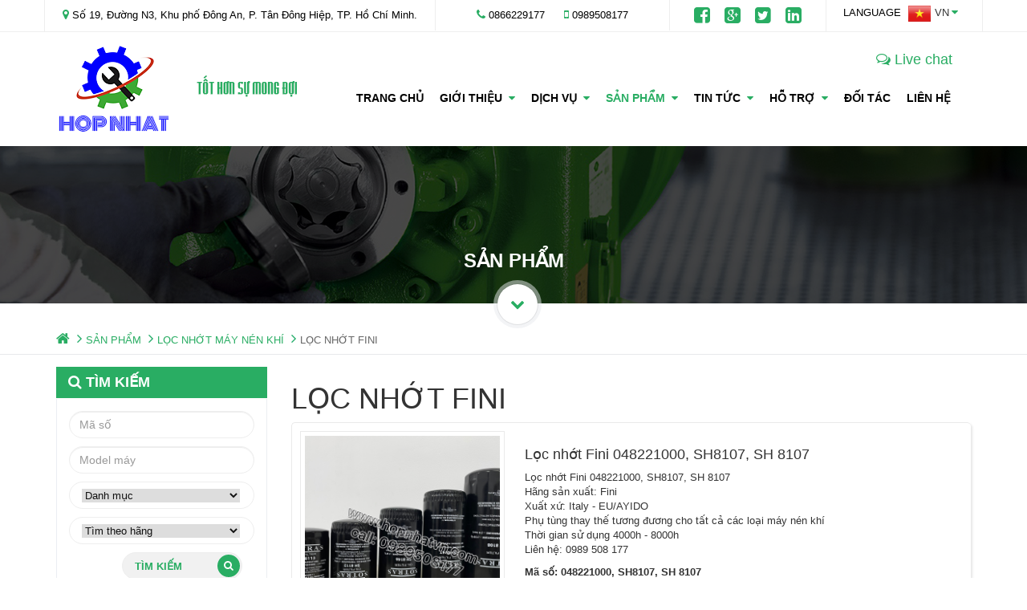

--- FILE ---
content_type: text/html; charset=utf-8
request_url: https://www.hopnhatvn.com/product/loc-nhot-fini-826.gss
body_size: 59685
content:


<!DOCTYPE html>

<html xmlns="http://www.w3.org/1999/xhtml">
<head><title>
	LỌC NHỚT FINI
</title><meta charset="utf-8" /><meta http-equiv="X-UA-Compatible" content="IE=edge" /><meta name="viewport" content="width=device-width, initial-scale=1.0" /><link rel="icon" href="http://hopnhatvn.com/favicon.ico" type="image/x-icon" /><meta http-equiv="Content-Type" content="text/html; charset=utf-8 " /><meta name="alexaVerifyID" content="h_k07s76L5i0zM5LeiTQtAefR9A" /><meta name="y_key" content="7d7e60b5a4e4e259" /><meta name="google-site-verification" content="LEE8RARcvUTAvUCKrtQgq-yktJeO2ylDUYF85_Dy9sY" /><meta name="msvalidate.01" content="85F2DF66FA2EE2F5119D52D7EB50D4D2" /><meta name="Language" content="vi" /><meta name="Copyright" content="may nen khi, máy nén khí, hệ thống máy nén khí" /><meta name="Title" content="May nen khi - phân phối phụ tùng máy nén khí chất lượng" /><meta name="Author" content="may nen khi, máy nén khí, phân phối phụ tùng máy nén khí chất lượng" /><meta name="Subject" content="may nen khi, máy nén khí, phân phối phụ tùng máy nén khí chất lượng" /><meta name="robots" content="index, follow" /><meta content="1 days" name="revisit-after" /><meta name="geo.region" content="VN-SG" /><meta name="geo.position" content="14.058324;108.277199" /><meta name="ICBM" content="14.058324, 108.277199" /><meta name="dc.language" content="VN" /><meta name="dc.source" content="http://hopnhatvn.com/" /><meta name="dc.relation" content="http://hopnhatvn.com/" /><meta name="generator" content="hopnhatvn.com" /><meta property="og:url" content="http://hopnhatvn.com/" /><meta property="og:site_name" content="http://hopnhatvn.com" /><meta name="resource-type" content="Document" /><meta name="distribution" content="Global" /><meta name="geo.placename" content="18 Đường số 3, P. Trường Thọ, Q. Thủ Đức, TP. Hồ Chí Minh" /><meta name="dc.identifier" content="http://hopnhatvn.com/" /><meta name="dc.title" content="May nen khi - phân phối phụ tùng máy nén khí chất lượng" /><meta name="abstract" content="May nen khi - phân phối phụ tùng máy nén khí chất lượng" /><meta property="og:title" content="May nen khi - phân phối phụ tùng máy nén khí chất lượng" /><meta name="dc.keywords" content="May nen khi, máy nén khí, máy nén khí không dầu, máy nén khí trục vít, MÁY NÉN KHÍ HERTZ - EU, máy nén khí di động" /><meta name="dc.subject" content="may nen khi, máy nén khí, phân phối phụ tùng máy nén khí chất lượng" /><meta name="dc.description" content="Sản phẩm may nen khi, máy sấy khí, lọc tách nhớt, máy nén khí trục vít, lọc gió, lọc nhớt, phụ tùng máy nén khí chất lượng cao - Công Ty TNHH Kỹ Thuật Hợp Nhất" /><meta property="og:description" content="Sản phẩm may nen khi, máy sấy khí, lọc tách nhớt, máy nén khí trục vít, lọc gió, lọc nhớt, phụ tùng máy nén khí chất lượng cao - Công Ty TNHH Kỹ Thuật Hợp Nhất" /><meta property="og:image" content="http://hopnhatvn.com/Images/logo.png" /><meta name="description" content="LỌC NHỚT FINI" /><meta name="keywords" content="LỌC NHỚT FINI" /><meta name="Title" content="HỆ THỐNG MÁY NÉN KHÍ, CÔNG TY TNHH KỸ THUẬT HỢP NHẤT, MÁY NÉN KHÍ BUMA, MÁY NÉN KHÍ, MÁY SẤY KHÍ, LỌC TÁCH NHỚT, LỌC GIÓ, LỌC NHỚT, LỌC CÔNG NGHIỆP, PHỤ TÙNG MÁY NÉN KHÍ, BỘ TRAO ĐỔI NHIỆT, MÀN HÌNH MÁY NÉN KHÍ, MÁY NÉN KHÍ CAO ÁP, MÁY NÉN KHÍ KHÔNG DẦU ..." /><link href="/app_themes/maynenkhi/bootstrap.3.3.4/bootstrap.min.css" rel="stylesheet" type="text/css" /><link href="/app_themes/maynenkhi/font-awesome.4.4.0/font-awesome.min.css" rel="stylesheet" type="text/css" /><link href="/App_Themes/maynenkhi/jquery-ui.css" rel="stylesheet" />
    <!-- Theme style -->
    <link href="/app_themes/maynenkhi/style.css" rel="stylesheet" type="text/css" /><link href="/app_themes/maynenkhi/reponsive.css" rel="stylesheet" type="text/css" />

    <!-- HTML5 Shim and Respond.js IE8 support of HTML5 elements and media queries -->
    <!-- WARNING: Respond.js doesn't work if you view the page via file:// -->
    <!--[if lt IE 9]>
    <script src="https://oss.maxcdn.com/libs/html5shiv/3.7.0/html5shiv.js"></script>
    <script src="https://oss.maxcdn.com/libs/respond.js/1.3.0/respond.min.js"></script>
    <![endif]-->

    <script src="/scripts/jquery.2.1.3/jquery.min.js"></script>

    <link rel="stylesheet" href="/scripts/layerslider/layerslider.css?ver=5.6.2" type="text/css" media="all" />
    <script type='text/javascript' src='/scripts/layerslider/greensock.js'></script>
    <script type='text/javascript' src='/scripts/layerslider/layerslider.kreaturamedia.jquery.js?ver=5.6.2'></script>
    <script type='text/javascript' src='/scripts/layerslider/layerslider.transitions.js?ver=5.6.2'></script>
    <script type="text/javascript">
        if (location.href.substring(0, 11) == "http://www.")
            location.href = location.href.replace("http://www.", "http://");
    </script>
    <script type="text/javascript">
        (function (i, s, o, g, r, a, m) {
            i['GoogleAnalyticsObject'] = r; i[r] = i[r] || function () {
                (i[r].q = i[r].q || []).push(arguments)
            }, i[r].l = 1 * new Date(); a = s.createElement(o),
  m = s.getElementsByTagName(o)[0]; a.async = 1; a.src = g; m.parentNode.insertBefore(a, m)
        })(window, document, 'script', '//www.google-analytics.com/analytics.js', 'ga');

        ga('create', 'UA-43562235-1', 'auto');
        ga('send', 'pageview');

</script>
<meta name="MetaTitle" content="LỌC NHỚT FINI" /><link rel="canonical" href="http://hopnhatvn.com/product/loc-nhot-fini-826.gss" /></head>
<body>
    <form method="post" action="/product/loc-nhot-fini-826.gss" id="MayNenKhi">
<div class="aspNetHidden">
<input type="hidden" name="__EVENTTARGET" id="__EVENTTARGET" value="" />
<input type="hidden" name="__EVENTARGUMENT" id="__EVENTARGUMENT" value="" />
<input type="hidden" name="__VIEWSTATE" id="__VIEWSTATE" value="amSDX4+OmkaFZr/SDO27z/DEN6DGy26VcaLcaPn/wT1bz1ojMV6hJ3uJ40EkiHxRU5qFM5n8MSQlSgeJGokt1jHv39HolFqts0PGRStNFkxMiiMvUMcBeOoleKfFqY2N/Q4Dv+ujnoVKNWKDqkNWnSEbjDVE3bjBn0SwsjE+JnOQLuR6WTkvK8CpcDYkYZP2lCwaS5VgvC64YXsl/Ky9e502vYylwFkJT1dyrNWhpfLbhexBY4qVvQbN/vPKgyIUlG9chdOGXFe22321p5RE2xZ9WIvJSllHKvfBnCTcuLxRWZeNezG4kMxisGmJlrlraGz+420RLcFHURBtRwmJDSmUGyRnLToMIptR42haMZAHfgAYhw5fPewmqJqulDiOQrPSQXE6Wu8xgERpafK/hOQ35SwDUJ3T1HNEn0j6vUjykEFmMVda/3unH/WV4ApCZ2G9HouPziZq9tjG5hlMx8frWGU6UkA854w41/86zVBNamgzmek+RJ+QORGbry9vdjSerwy7cRGpEC3kUcihzbIfWfEicnDvnb3L5kwoyLWAnliAxCY6ZeSrVsAVieDdiObj7aqo3cnTNRUDrdWhWMMy/K0ZdWu4R40ZmF86ZLBW4evPBJwT9mL3Ct9mHxZY42H2n28EEYcutgW5MxrK9CiqEeW4au5Kwt9kAdv6b/+CVNxKh2Qq8CgZdfg6RDDBgjSkqnUllGv3mo1Ap1RkPdDmEyesvAJ7w2NslhXdGbntuVOHex+8jhw5cRAh++Q1av4r4r8tj5lj7+mlMPsIS8i/RGWGn1EzXGE+fkvgPbb/caf1hgBfHnp8VVzu504eA8c/tvitnMZdt/AB9pwQcIaEtbIDGwgU2fT4bdcYTw+Hcrj3f1G9rz6sPBZMKpLgqrFhJIpOOpceRznrq9UXDIs9+DOE9NCb9RNGYScRbNwuu4beFGz2N6RfaeJuTX+uafqKrqTJto/BqPBDIs3bH6xhKMr6STMqzqNBaEUol+Q9PBVnfAHgaKxyHmOStzRKyN8yNqgVf0PtV7R0qVlYrl22SY/OVtYPpBTjHyglDUppebROYkJcENbPJ1xjl3qMNZ60juuEIie+C4ERtsEeRB5q5lm8wY5noxWBTwnVnapKYYSjkffPXi/IMU0eDLLfLSXqnnfgjBOiEgJXId+x1TZoO7quOHriXPiOMriEdPjoH+uVppM3ZAWRyce5ib3RiZcxe+vk/lljhYYpSQVRllz0nYj4KHbKoh0fY/F4ikAlw94RDPvmDXvXsX6uSH9x+zl/QgQGiXoGF8u1vzC/VO/foJ4suNfNEyeH6pvhwlStOMr6ySBD7AWT3l2/NWjO/4ud9iR3dXDYWwKOMSBEUw6gQoQrv0Fc3Unt9SZrr2P+RMVrMiSh5mJQzJKZc+iFwXjVZq5zj856dCX4aEiI/ZsuWcZKIQYaeZqbcnSXmcn4CmmqMM1QPfLlbrMbp+1hJWteyULgAPB7UV3HjerTv22G26/VW6umt9yCEct39MUG7jLhQw0aLMiPmY/Y85IzeLfvijwe+5tiSxOebpFAIoJoVaffptsOWe/LOXkcUkBy9qNfOb5HRepOTBXoJ1rAZ34wG9d0/nH1IbpVMu0PLXeGcp3Pd5nXsCsjaKHpbGEudIqJoAaiH3Vl0cwK0Z3eBYSIiBvF/2blfcTlze3zVS7i5+Ni2BwLCgsMdPI3Y4NbQCNkHSyGtOYXqqy6siX9by68E7IvRR/VndRBHdjgolWuVejHDXj77S5FE8AZ2xCRI34R2H0qbNemjsnFxMI6FcbPfsGu73beM8J78eO+9PrAWZlB+N7ljVM/ywVsYWuvIGJUsiAEo7yCSR/QqFeu1R4D0ecelhnnHJpCv/C30Fn/cq2XEoxvY0WSKN/ElJPhx80+xScqIkXyYIyrTE2Bs64OFNLercx/91/h5gIffPfyDiQiF14AWapJG5wiq7VbR/EdtRln7kNYN2aqJElL6E1R7+Ji0U2wXOd2c8OT3m/[base64]/SKkI7xRTRHZp22PNXjNUO48DcpJpR+0H3l2F1KkGVgsj5s4yjDNKti+aH7dYEeZ3SDAl77sKzAnCGBr2gcdEV61Y5b9Uk0Xce+mOiAh3TKcvOB8p/toBwHKoHuWHbcvmdtrP5FEwlh5GH7sW7dajNEy/klHN9znrCSK51BjNdTAgAVWETm4xf64AmudKjOfQBA3WhlCvU8GRS1SA/TGLeX/lUsj50Zx7q466Cf88UwLUqv79ki9dAKBFZFDrRmo6o+KkRm4W+/Me9ydkHFvnbK3mV7pKD/ceUU7H5AiaI/PFn6HJiRGVJ9Puik7xZqZuENw5IX8rF6Elofq5/mudgLWtQEgNz63Bq2/SidY0VpMKdAEKyw3oGoTWQPaDkDU0flbwrJG73xeAF5AQwWxQELum+pRZwKS4zzgZenuwrGu5C8hZmnrq+U+u38J/uPaaEt3BykWe9ZhpiwsfLq5ndSzXbkaNynS3+7IWR8IBACLkqQw3WoTkv/qoAPQO3n9P38m9iDCeE12HRMg7h7VcAGAn5R0gziRImT7WTvlBPJN6nGLYsWx31ugHIuUEKjB6PbvgnO4ejHgNbMpm7BbzZo/9hWDKpO7mqq+7sJLsJb4dYjte+RxmQAdcC0zYWjAs9Kx3VXVad2Ud062q4PyNCMmqKD3u/bKqD9G6TGHmeYrpjzuYMJqnOeYxTcG5yX9+E+csoGXhJ0Wvu7MCnISyt2gZ1JifA+WxDV7gyUsqa5gBmvazrbYKIV6nb18oiJfyjddkycV+YfNBgrd+MVda7QOYh9zHpV/I8Ur7POoyuyUM+vxn/OoGI0MhztnDzTHCOyZbzw2tEgamR/SmqPfoZbytnzsZysRRH5effrbsSnbzbeqDjcUBQyqacbziOZzaZYnqzK+nVW+r30x9duu7R4QygRwxdgjjsa3fggUPJ+nyawy2TM02Ye2+21t/XNI50jBrayLfmFOq6xn8qBE21nFoYtIl5hItmSmS6qkQ3vdcRHW/[base64]/2JhjK9F7whw5i0L+rKZ7JfV4VOECqbuiShIVwKJocGZ/sw0AgsCT8B9IvU/tNx6nU5cj3DDLc8yYlhDst5DtQH7PgfOCVZ5cn/ZviC9L58edHaB0vEn0S2+tvRkSLNJEXJdG4OpD+pK3JxKubSm1jUBIR6Oe27d9EG5nnZJbD3nig1xJkBj26x/gggB30deO1GRkFWoEy5Kr823l5EcNl5BPiH7Embn2ECAe9AB419CVCJsQXrBJUEMxdS1cNN9h1OklsaOK2n34ZyqMcAfysu3MP2jMhtxq88vOPpD9cqCPnja/W/AoBhesl3Dx5PboxjDG7PuJKIoAnjrNWz/B6WUohPCi8iayNOu7xHyekZ0rOwISQ23UdcqNQaXVVeuv+DCVF8suKAaO5Uye1Z0fSe47mGwEEHoCNj1rq0y6BSgrIFFm+1DgzWssqr69vDHSaPTcLrf/EIRdlVP4+1La9ymZieksnsZqQXMf1pb858v/uybV/QUHcYnsqJsfiSEokRf9sTu7TAczARolpxzE63yS7AYhIAN2E+Y5rJJZoZQAbskPVuxDO8oQVxAV1aAFWeTWs48q0alrav2fkiWLseh4YXKj13iXAqFBhsFMDsNEyKFfDUX7ujWaQQtpjP0cT9/[base64]/+8LidnakjDxn/vbb/md6m9yIg8S3IhfbYf81fOY4B25vtOghOXDcG1bUNLVnTFDCycBjgBR/1rDIy1x0LtkcNzNWqxybqaWDf0NKP2LszJWxKfg4T7PoX7D5+AEio4g7EtUxnZNc7vxnatFE8k3seZX4eHPSmcYTKlaoSUSBx4ynnRcc32dO3KD6ilRdbtpp0ihs515IftRgAeqQFBIwFslocC/zQhlTnLM8iDbAgzAeUbSUcO8MN00ZZQeGSTYlJ8fbrWIX/nq2a4q4Fe4YIecpDr1I1Gnp2JkwMkdbw40V/ew/wJp41cgM8JD7VyQr8/xzVhllvWaA3CSnbWYCF2rwALJ/nL0V+uCG/DonfM6OBJjauShAd9XcdGBvjjhuN/C331N6/9InBhod0pcy53jDg7Oalf4iT2UGfzjpljxXYN3snlcvv2z0wmN0cSEAz39Qg+FNdiZ7iHaFPxTp6LC8hVpTyS1aCXkdpMr/6VD5Sjf0hOkrt7rjoEgY3l9R555fd6tHDSeP3cCqYuKw5VQC/6/864yLO1N97nj+sWU8HOhIPfcA5QkkFQPrEbfy+H0sipCc2cuGdgwEZo0aE8Hvc9DHin+ngSDFtah6a0ehSZclh/nr8jStY33fcgEZlFIVbgvz5JFa/ToFn3AZYofcSSuxVHZnzakI1rfpf7nCAdwD5ARR0W581Q8JPi3qI9MHnhAU+VefDYSXIxitJfiAunPtYdOj7HTtjbaYk52BHtP72xjOPxLp7UIygVafa3ZHF7MUSSIXzIVjbVpRDKlF9equ8vVH66t5ksSgMIEwuSRRL5eceeWwquVge5tT49ZqKLJuys1b6c8o/hC5RYXFd7PRIpykJlaFBOcomufuINLpTi6VYTyvON2y0QZAZh8rYFHEfHAWUyB/ZvHjb9UNUs7ZioqUbb+lNiHaN3Q2WwOhtpKhM3RSjI9S5OWeyVMVvkERsDKsbZcwP93i2EdA7cw2JEf4NqUOpBffudXcYvfyi73dcfJeepOA+Gl2zbECRIYpeg0Bnw2WG5qgIYasIVEW4rCpp9JBvPa2+v4LJ/QgGRLXOOECv2sWl0FDyp3OGOG+g8qlFR6VOd0QxqhNcMT4otcRP29PZUPqQVdADFwLHC330dr5TyYlXN0N+F2Yg+4goOs7ArolEF599JFxY5+NjD32GqwiT0q1vAUF/gtduN7VXvbwtyae3ZYUxKYf9nu0wMgiKXhooQFRuPeA4S/Z6Eeh0qN7msuO7ogGoVRMsgxruOUbkKdszlMdc+qBZ/EeFFmT4n3KUN2zsHUlg0TQUV9UJlmEVeYWb3pnLcQM+3mVsrpE1V4wpynGZNUdbRTovRcNw2oZjQiZVECbYaEUa1x+Ztt7tpkVgAZJ88wnJiULUG96TBY7QTniUaVC9aOjGlyMh/QgUnBYZinDcM1SXqZcYsmT2Mp26plPqEK65YwCVfMbKhrpvPbAed3/YphaMQHS0KXTlmGI514zLO/qrJRW+NEKJsXn/K2bvIxkO4s3u3WgFCXkD4mH4iTjEE4UgfgJkRVCrH92fNnjaGaHIpGXLOfo8KUbnf5wli4gk8BVYnsA2FNpmqTxkgQNqUkqixiLQ+h6IeLXaUMUZb9Gj7hT8ByNcv1ytAvvMfzJcdjoG3fjpNZZ3JaSdeEoXWKWhLlGg4O9PwskfcQbo/ktOeq2MzXLDEvPL6NvAiRgxv1vvB6ZSTu7aAUL55Qde+PlNUGlX3wg9b0TDwJCSTDu/6bm5LWuW6roZDk7ktKXG/UZb+kwrapaQq7XfXefR76bhOqBH24ILvVWBA9DXRxtIynqLh6CwB9bTQD5O9MDz4FUooXxuJVeceE/AaSF7lOABG/iG0BIXpdI4YHY7uSk4BGtlZuHb6mEsE6nxumJPGVTnOzjUrnTkppUOb3d6r8lGsD9M+Q+o/g0QcGl5VNJ+t+qlGfhYJ4z0IDDt6qmr140HilaUv89bDN0FnXs3dII9HYwGpdWSzYj6z5B/F7mPkXV9L0GcFwX7FpY+f95wJz4oGnLQgKpYQ710i66+1jZbq4L70MlzEI377xciwbj9KN+sHbcqXxDyGpx/eGGhfJzvMR/EPX1YCMEKq1HC1IJba/q/p7c1vM6wtdd0fmPY0hZVoa1rECfXhmrIOlSFe3ZIb1XBjGoh4okKT19qVgHo8eJeWO8PXb+gXbnCmk2sLoII0ZCH2AnuZgg3pusc+CCUCJkQv1A5huKCfUMGBTP5BRPJPTWu7XqXg0hk8kWxsZesSxPtpHuDHu1pEqzwOYdWvJYFPP1aE4Kvb3oCm54l9x/TtLeGCqJ+utAVFmXQ7I/myI9DkhoSfdTVgJ76isYWN7/gc2rnD+0qdAzkKyAMJIQEO7Pjc0C8sp26VkzjgY+ON6kgBxPtcpeRslHPOl+gvaYEXHRtmzCrolN0niQFkMQzEBdP/GGtOHV9bnrP0NOsuBaFl0iSHlukZTcJuWD7O/PbmR6wwEu10IKAjVzUxhbxJaCXH+acnjHMlemSoiDr9msOLuprIFnNp0QomRJyZxYj6mxIyYwB1iuIICNTPFY87DhHegJIcqyp4D9lsTJvELImF/4FoVHh8fCAhNT0dcj6qMO0LlIHrJhvW+evn7aRBDGzH97x0h6e1FPZiZmOkA7yxZ/uwcQPvJd5LharfXi8IJJGq1t4yX4ljRvka03RT+KdggAgKTM9lyKPvztoB0uca8edDRrh30O7Nu6jk3VRFgZAlVsMbs7KZdzRRZ07zLuahNpyUtGUeCk17o1u/2ctX68W+dKp9v0PE+WYyHjv+NXj7T3cxQzb3fuZEdVoB8JIcgtvjoF/a15LYK7618oHKp/oj0JOcbN/[base64]/+1JV1vxNB9bBeVxpsCmiDi73uycJJLy69k+0sIPNyiZ4rdpIPzq+5DiQ23UvSP3x0KPLs8tGGYyL83iSXI1VKFY6uOKPI4FgGBg63QKWGoLiXIHAtA3+QejYD1DBkqUfpgZbYDxSvULEh7uSOatG5iTVDwo8Jux/QmLYW+gQbRZnGwo+Y56v+vuNmM57akGIybkjySEqhF05n3pZw9CnItQcqgETm/CfjAwPc8/JT+eIdGk4CYVBIJOsKqe2EqnE+q/irU6CBGZQVtdOrOEng8hqYhU7J+tau5d3Ll5ZcxerPkZH1fkLx5X48seN2FQfL+zx2zG3d09yqM46+jV5ekbAaGfzAsOZ+mqL4Lue5MJzMjxrvT+mHXhIBnE6nBzajJShc429ZFKPQ+CUmevHUQEgW232Sk9U632DQ1mJ3d2aphQJRdzcuNKIOPXFV+/as5WkZHfq4Wsn57wWHaOAqv6fOndzzxx+aEepgqRErL/ApJ1kGw6FxydurSVNyP0TxY+EgchcHL5SgZtgc1AkTgnE9ZK3wcr8QChxmOCgUyXc0XtqgZAPv90aOjLQfufQBlk96vdEYhfbmBmYjYQ7PA3R7E1QMQnudc/qltH1y72x3GwDCG4pEaPYGiQ0NgeethUTt2FFqlvJ8hnarbr7Qw/gGQedPOQVLXrSHfztCWhVFbrlfUVp9+nI3mFLpGE8b3UvQrAN3N6PFbrJlR4GK6L2WpcqfcbUrMm5ulo00IeKLL8E6h9WABbb/qUSubg161Ku0Jo8wjvMgBp4OIdalC5QGnKGa2DoXARNx7A//y3Q+84CiAJcsGN8YqcaCGXhACLj7S1P5IHb3Vi3b8PJplRMh1O55huW1Rb0pf7lioNJMbNNX9VEVzemead5iy4T9ClSVJrCUNZWvLczzSeEGjwB4TlEvg6kut4mdBj0aTnEA/T0TvV5phPTh3dKMH8YYl3dZa/8U4d/kbk7fD5kV+Fw9n57bFe45oxrMTAApuQIqkzujXxeNTiVqHXy7VDsqe88wgF9lsjVibuofRpKVF9OrDA2gENEQdWrWob8hzMFupEGv8gw/e4vYU1Cnedp+PMaMqnTbv/HpaTjM0et7CCEjGP8+Nr3u2clgM4q6GZ54x8aWBbkUQmgcwk6E9SxVdSRbtzToD3rsBonaJwvGJEZYCmOIRKjHhLbP54i6QR3BGNreFGT0JgvQh+qb9L6oR00EezOnPwd1mvo5IXsTc/YIYR+bp/sI2o2hv0WwvMo9KFAKG+wbfxRl86BnlNLtvRo/eX8CAV1MFLU/l/ydH8GO8veOkzq5GonLO5X6xdDBhRxpRWcn4s2sSgeeQMdCX63xUjRGqCcJbmD7m/49+UaSiMKehGyZf1QA8t6s28L4en8qbne8YzNgm7MPnNNvlfKQRQtGZZj7qIAxOxDFErNtbCiQcIespKzBFdw7PMdv1O9eSSjBRq/zPOmPnzXZmy22Xrd9Iw5KhnUrMy+WmJrbFYL4UOQ6BsE1qW0EvQHsJbV3atGxcvo5gd4csjrfSJDaR6e81ogNxLt/ZpJYWXoQ0xsniLQwNnzKcu5chGPj/PakmIhCkVlrWYWin9HU7z/gdaKsPSy7x9QEeQ6WtREHadLoQDyUlqGqBRnt6WPao13diY3VWVhgSLhOig0ohyXwBQDwe2F3mm3HtG9Xp2faR4pbq5dFf3FASPsDq5GH79QaiQnYQKWuo/hZmqN6S8hW0gOtHhB78ar907VxF4ieGeZdaA+X45akzvKYpZY5VIvwY+efwEGBFP7WAwCjk4CR9ULTsutVeH+Ebg+eaOOMCVik1ZfY7E/H/ysM4OiPAc57l+ZpXoGzwcRO75nlCXCsQDj9Phuk7ZbOave9bp9L3hShbXttGXr26pc0WodtkYrfsGphovCUqNh7iy5vQ04DRqiCFrrepMtZx0Yiu/67F39NQIhn18ZsGxX5Bzdwsx7DpvP1Gk8MNNHS7tBhmlpv/EcFPuEsKeqsUGccBghIkhM7/ANHt6wtKZUQgn1WOE5iN+UXFl2fytPchxJbK7psBxTDYFHVGgfGrdaRGZwCxiaRMUSUOg/WGC14BkMEQgIlqkr/zQsMFyFPih5jQJZTGP2dfXWRbqjEpULz1SAsi1SRe/WMs7y5jxBLSLxB08JHsxJtYAM7iNldG2KyrVzE0PWFyjEasdjVL5jYwszv8/KeaydNmQJqWgK2MxBx2mJTFUqyfIOhsawSQZUX/0XzyuDTgzqBTP4fihxOnEnQ6OK8szT3WlMXmAAu8I2wNh0oh7gGK43hiDaLOxfFHaa6Qzfo55Poqg7I9IyVkQQVzunt+J7Z+/0Ry/Z3NpznvgkcPrieh3aA6g+aW6RMFyr6uc/8FtaLJ+rgk97gtfrZY6dylX0Qn1mpLDVhXlH3KX401Z+fWgNW8/b87LKsCDlZapVbgd7yArEKdSlLWWgP+I9XHnMIpGGIGmbU52DQD4wHlJ/CS9LjDGso+LI0X31/[base64]/ysbM8ZqUjedkIhYdNgwPUq3SKjEtO3MkpL2hH6LqQkMro8olpX17RZ1Dyb1Ud9I5JasL/bZSNdaaQCQVWhOfX/O/0Tjgp0PoNv2u7jFSA7ykr51wb3UzjCV9JJ9X7JFm+hacuq2GvDfqVAC3txaje0uigwm3YVUoTcTmUvEaTYuS07qx9bv1Rmp1CsIOCkpI2wR6qrA9FieVxb8d29EoxWIe16psZx8ZLP7qmln36aN31pauRd0yjKE8XtbAXNtgNIH8NT/z7RgOKiQKfyeLoutPyvpKh7cu9lliHvXxY80lxfCQN/Y9hQeJUGmbuZCGZcx7tKpZ5N3oeg8LLF2ket1hBkSjMf3mrqqPqHsktEzxXDUHRCFTAGt1un0dshoK9QRAbgS7d0MZxFXyuwvcs5pR3Kj2v0z0NgUd0gVu2t2f0c5OsTIavF3moRzM/oZrvkwW3CQR/mgEtbkEbkKpJ6zwYiOrlpmo1jegpgujs3GTeeAxsnvkOfqc3NHI3dvyDHjsA2WIL1xhnMKN54Pl6sh+dGsFbOSRaRf7WOH5yLHcfzv6Y/4rKhC3VvxpU5UmtEDrnWL6/os7OI7gv8uC8gPf0FUevMiRvQZj53uZsy5a1XN/74ZPQy4pPQZXqY00BeNN9gb9lfSWYkGCFrr//SQW4/6mGKLnm3TlkcrhHHzsoIeHut/jDUS1smGHc8hLoaG9tjLDcR1bCSNGuvniqPq1DfPzkd8QXnU/lf0hwkKF02tglPmpPP4K+xjBjM6QoqXQT1nid0YGJef+mSQRKxyOoOpm5WJmzKo7ftMOGtEyGBn0rtdjHQwnJNkvM/yxXMA5cwjyCa8i9TibQEEyOhClYUR5X/ZYbMj6PDNib5bBR2oora8ldaNHpu8FFXBTWqUy+qUWUa0RxZZTcfdZ/6rYGtTu7d24rO+XFitPAz9CyqyGmWgBIGtSp02OVpVqSes6WFAqAoO6QUuln3SaEbpSfSQhV1+iLSppyJuydzAyKneTkOveojRDzgr+Bbc1QAkq2ffCQcYzHiwLqMc0+hAWfuyy3RQF6p1SJ7TOqIkrzCGJrJ8l/BN2mXtHcB1DNJmCVeg/CuBMeqw1DwLnTy0nb4SgUk+WQlN7fvDlDdqZaTpuSWE/5PCfTRmgUw3YUBXNH7vEDNHOfVZV3acx/qaGCC5y+crfUgoIQAzDlTQkmWu4VVJNVF10uyt7feXcICbHLDCe3pU4L7limCokR95WD2dN/kGG6RVbnS8mADHKsyFNbPqyW5QpD6oGe/JTIONGJK6oIH7V3zM0m2gB3PRvA8q0ESJgBQL0+9y35P7+D3uKXhYkbxWJNxwWnSZDMHpcvdH9OZ0s9Ql3011BhWkrZNqzoSk/EVnUOvFqt427tL8zIPDn3FaAoyotzJG9SW4y1GwvloGOgNqmvOXKac+uumP2CBgJhHhAqqcogsLJGdNSIM2OmQQlnQuAYSYujz1qsCDfNQZLO1H6mVzejldC8OgfcMFwZmzOi3soCt9MxgDGKe4I3BOr2EaUgNbH/ZKztZ" />
</div>

<script type="text/javascript">
//<![CDATA[
var theForm = document.forms['MayNenKhi'];
if (!theForm) {
    theForm = document.MayNenKhi;
}
function __doPostBack(eventTarget, eventArgument) {
    if (!theForm.onsubmit || (theForm.onsubmit() != false)) {
        theForm.__EVENTTARGET.value = eventTarget;
        theForm.__EVENTARGUMENT.value = eventArgument;
        theForm.submit();
    }
}
//]]>
</script>


<div class="aspNetHidden">

	<input type="hidden" name="__VIEWSTATEGENERATOR" id="__VIEWSTATEGENERATOR" value="7C7109C7" />
	<input type="hidden" name="__EVENTVALIDATION" id="__EVENTVALIDATION" value="n4rD3/aTIkP+9bvzQIQ4g0rfFShG9ru8pnEShvborYrxI7C01LNc4WxoXZkszxZgij1LHy0VejXFa/VzzGWYhi1ZtmtAU2nRJ4woCW3fyPQD4bf9jSbmtyXTmDIoepFk+XZ2AWsJJ/awK55DffmxT+S4tO9S71npZAe/Oo0TU+tRGmjAx/[base64]/FqcT/2BR6OqIhFPFXrT9hDjEYki+wybc03f6wHoPxDWy9Rnr0l2LIKBUcwoQYOUeOmfEdx0K2ntPeCyKy2nYw3IrBx8PjQQzVG8SUqo8JWCOWV1ETcwcIp9IwGgrZvnW+kFfgRWUw8Cv7yb9fgX7nUa1LQpXie5tN0e/nFDPXfQi2I23Q+M+nreAkTvNLVYLmGdbRK0XEcWyy/31u7azKvIJzZM1fvjUN43keoPrQ++Pl/NQGszP/d6Tyu00EzqOVEDOKQVhE2RmB7UY94q0Oof59V4iOFJGQvry6D9mVpSWLutHCyntepWIE9n3EglJ5ShJuF/WK8VnChDV7t+9SqTMAMzCXyEfVWr5PNoKLLedpuwJJ8bxOUiogcahId0lKzCahHoI3gb2w31We+6c8E+nW/llxUy3MYMFQbv93oun2O4E2W5u6gdhQ/2sPA5cUM1L0zdC5K70X0TlqXOGtTZS/I6OHcFWntIaHp6fb+H/iAgGwvsh0nJ+fA3hfXyKFIX2XQ42LThKrlGhRunS42dhxqKeQAi2feKnnHFEMI5NKCFePnHRJgzvZGQdalymZ2F5uBgHY35fTqfvHFGAP6UeVKWvSbpvukchfkvFbg36XUgQjyFIhYyaA+dElf3GJ+9R/upioayHYlx14FzdPU9eHLwDkFdfO8BCP/FTMtfnOClg0WQ+82XsnyC1r1gEG7xD3Ls94vVgnWB8GEBKdZ/G4GtiyLcyPpqKsKaznagr3fsQYXg5NPE4fEDcBSwQM3Lt02PvDE8FBbiO72zprfnLRSwkSjGY0BEs73XosGNt3oAQoex/ZWmjcnGkW4nRzN8YFGsCC96bT7rhk1tI+n4yDaspsuUYhh4ewpsCjYAmB5r6tK/GKry+B03Jh/9iyORrnEaJ6hzn5Sv/xpoLbBvoqciAtOQPl5326GVkk+DFwwT0qAsL50Xki6cMixyyv7KPo9w4IkYt0tXQwFZbIupXQ1p6rGhNaCvoqLjTzPq9dcBdbPq/t1omOCRnSAgZdriicqgI5blc++JOdPWzBJ5+KIGOBfum15ZdZkETlG4ybU68487Lpd7dPmYz+tZi7Ki6mM4MiXw0k/NYy9xJ3l84jYPm51nxTVRogrQeSq7W8PdvG79KymNBnSvIx9mXN1SIsHZYPgqOOYSsX57raGOKayQlKh+DNrvFc3YCOm+U9imXWjFBoqsf+YqiWXSjgQ32LqN2/qKct/5iuDmfOytwbvuNv7WxfLnvP7Z3mVrrBK0KSs7ruN2ZCn2GFMkUCGHGLp5OQ7ekHU29n5V8VOmLJAapLGlTsh6HiEwIemowkYjnZHOVUbtvyg1K2IYKB4LkyfSQ2kBN7zmuyIXFy81wA6DmbZmvr+pRtwz9vX5LqcTngvtuPQX4QmyH+Uo/lSxjTvyinlMDtZhHnHy9IEFxhzxmicAXHt0GpOsWKA39SG4YQ/24orK6jRM3Tkg5dkNJ2ly2VjWC0ByBSbcacKPyswENlkzl/vun4jtXE4ZffY+7SBltGznSARdrItXgtmiermMoPxQUJrbfb4jb3Sj0sEtxufcc/nc3NuYsX557hJ88tzRzOjcPXXrA9mUZuR9u2KEvb4XXF6kYfsvSBIyd03yJIyzYEFaurgmk80QeC4qsWaHKP5DTTfKkcwxKRyGy3oip4LDtVU+9sp/[base64]/Tn1qCPM897J6kvb5Cal2mpnE/BVSoXfBXsuc1ZDmrfgEZN+gVL1TIimJc1jMusyIum7uRxyrUJdioQpzAssHZHpzFYDUioKuhNvmGY7qdPibCGJjkJFO8xWYl3VCYKsz+7I7o6s9Tb+WFVnrgjIPaYgEGGt2Y3HGNseGjrA/eV/tf/YHqFD/kjVKISRG4bmNcyk17Qdegw+AThVpeWIycr0viJbfKcYSI2ZBFHb4GgVIL57r9iQCCUfKB5efHRmAaeLun1n3WmvvPbo4MN98XlM73o6Yxk0cdDS0lCzBjy2VtWDmKOcD0Dq609N315Jkok1WQ2sA32veF0j48lOytW4utQYuYtEq/[base64]/ymNXvp1rb7J7hL9NLti/Bm9QgzegRHrZLAy+M4jDFF9fdg0zU5O17zTHIeNkKThwafsFa4TQhfKvJTtvaXk4HgnYmZFJ4GsrfPCmg2k/OCTG2bFWhiURuOLnDyEgraES8KJm8qIWaLxdvPmYySbYl+zGMELvEd0OYmEcVrNojycsapID3325Tsxy7JVGuAdZ+1ePfhiJrbHJZChicFOncymz5vLHqnOp5oe3+40SRpZFui9OtUyHhRDcTaEH6qFJ+7pRB//9uM4S9J0+EUmKtGubsFx/9ECtv6Q04O9+UT0eC0A5SmXVUe18d8fMZRyXxnafFPyjAv1YIa72M4NmgSXOtSJ+jtRJsOjcdgcmaqqq0MQ3YhmVoqRcqyYDCKJAhPtEKoBK/TFhYlQvrlqSix7+18g/2tNC310y8oW03NuKysXk7VNN5J+xWHzIS66gpn8rYoTlaJfHM62dDB2GybWrZ/G3dRTu/dBmT7S0kxkvojV6LcdGXwfco4WL4zgSeOSFQ+QV7iM+kggdTapKn7aQ6PW4PXLycfgeScfB0MI6DZ8RYfn6liie7blp2V6+G1zTtc3nJPKY4vvx2/p86ACfHfVg/7la+BXmE7T5GPqKpD/skQsO6btvi/dp+1e0XINs7fgYaMGGSujODXSOGaktdI7fMUfNOwJ/pPisvZhKX9igAvFjjBavt02pWldgrQFsuVu9KZM//nISjn8srD9yaU7PzNpyz0vS8PNSdkPefTF6WjiARpqJmqURepGCGBxjGdS3nO3rQBDhBvtaQjWHaocibIe/aYWkqaj+qIZ9lbiahZ10wJni5sXbQGY5Jp8irijq/nSpZtYXOogGmK9BsD7KqM9xp42FOA7Xd+lkrzjsgApBNhwIc0gm3mZBvoKxVh3PRoh11tnt1mbDBsPUbC9G8VwOmMySDhBURTkQLgpJRQxgZQE23RYIfJA0pjWBblD7aad8y00zOxJ/qRVbMeiaPRrIqdc1PCi22md2lXdzkTBeF/U46Xsp/cEGYUe2FcHKYcwtvHRa7dWF88GyXoYINewjcKBJnYPc5t84q/xy5CFI2Vx0vz5+LcSxnPjqYVBHdNvdgGhtR0SPHTA0509xbgbkgTt9TOat/b/zB3Kx+tSDKZlC1/WlBWhCmcy+KsDs5ZvW1KQTBvlKmoj3IvvZUoUcqirqE+hvaG7lzBOx7uTm+ND2ihN6RfBhcHuwuRQRk7zjMorI2T0PQ4uqiKPZTazl1ydNOaIx+6MkrF8MAwyt/TNKnTSogqlakZy2/[base64]/VcC+qObC5yx/B+Xp/yleU4Qzy5OUzusgcbEnNm9QP4BnlTmKVD1AoaNhk23JcOsCGJHuExvjt3bU28/[base64]/XBkoC3+XLh2mlrbtxBD+Zwz+iWU6CPUmWCMe+3mSWhwBGLyIbDahx+hDai4JL6dsDujCGVxTaQSZLwT325cV41s2Dltkrn7e+M/oJSsVPVVZkaXlF1Fb/IwzFwRAG4UqYddnzwVHqT4wvOLMoED17Vxy1QHNLoyTsxaqmOnBBcmJEUxdLhoIX75YPCsT8cD86OGEwjhRbsHkjkdLPvihMLY6pjFZQbwGhThGNHaC3VuZ1IReGkYeMzjaBC4UosBhmz4Vhk+FsK08yvyl2NO8UWrnmBw2wREkcPTkuj/1Hm5GFnXR/dMT9UBinWCKN+KLouPckc3qsnb4wB5SjO1h8XyqcTx8AO+ku+VwSX38Zo8Qa7LhZOyrTZzMTJKxOHc2xc1gLv2V5EYtGrCKJfnGnuOwlJqlF18cFbXBsc/9ijOBJ6hi9yq4uuPZjqKCvY3GXs9lkxc0lEzkdNrv1bkwxIB86oBXyRbDAu0CgUtGpzqa/Sr/3FnD+wz+qUROKU1ADqiJ5MWARXmxo1y1FQcstx+K5P1dsLQ6n+/MEZTYbqLciBkpgRx4WjfbmWHyKEQXuckiJNumCYtKqTzk33rR5To26dvE108YK1upWEEvZpg35g90Gps7U32dar8EXemTKYWn7EVqgwM6W5qQqRQzoyLPuCIE2+BrYH7JwEyz+vhlEohQXYyI/WP0Drg9tnkWSAQH9eLEOP02jt7sTDuchgCDfT6QxThdpBGixQmCABCeyrCiEdyv0r69N+3roHsrp9+I2Yem2TzgXynTqQVwESu+h4p9zRPwSEbrsdYmJQWd7HaeIThHF0BUFI/XC9MQv8cRZIs8HA3VOglrUVdrGMGYYVp0S3DlLnoAJaZv99Z+wvmzKnyNsEVijy/veqW5AmblH4T5FHKqKxoG1644RiPDOh1IU86Df3jWhmpTc/z7zG30tc01jq73jnONCNWFtGIDu3TIfHmEF3uLoSGlrfZydrrMUQ/[base64]/75TUg9OEtsjYMh902IDKpb/z50C0i8JOuwMPjfiqXh3GYTR4XzsWY/hLIbHK2i4UipQBIznjCQ62ASY6K/A6GJYFlklMhFI+WvAJL2T9K8ivjsw2FQ2EXkqvz+mbp8Hi3aYy/Jyq54RSq49/S58w6a8eJ6RWITO68nfNmo/[base64]/DfVkAby2N43al2TfHhwiM/mVl7ObdJ8xxkl68XPa3ev0Fy+pQhduCsfCTYtQ+QBqQpQ+V5z66tMTBy0KLvOzRyCE6NmNdob36y3CrIUhfW+XVkQceSlh3IAfu9n6p1qjH8BQkv+l2xeiqakZr8j53O81MhnWrNYmuDREmEjWpFTwAOcbXs1cAyDFXJPzdeCR7qcVOuauyimbBXHRJ/8/E2NENIqRvxWRx8AxNH838DEOD0g9Fdvi/ZmZ26hSL7SYbaf8Z4Qdaus8UcIeXbXni58nKXP2BlEji/94wO+Swx/+a3mtVk6sgAgyVCi4qHOwNMmKnrAIgzM+D0/Rhx+GW1GNB6GNsPzxzqJojMzZGk1c7rOWih+71Jue3LzYOaUCuWPokebKUFtTHMgEC80K/jWDJ9IX4P8R+ickkE1cdah5Ai+fpj2e3aafSW7QvPD8Q2dQFuzrfVJaBn5ZCI/y2TvVT3UKsN4L9zeGRYa2OjwhXNBTYioFoG/MaquqlWoL3ECvN862TMKeMHucgL2ITbBKyXJG2YeENFCxEWJW2QMp2AwH6w2szxZW3r1fCntzQxb5OvXAsTH2DC+8OQ7W3xMFeHWCJSSSUXdBIIt7Q9d7XJmDmKKADs64UghIcWh6pCW3eka/p+twUBGw+E55wHFGsrKygLlEzNvzzeH9SvK/[base64]/0JokmPj8yJjxZ+6YK0/CZg/vhMRio5S8AvBonyCppCCYSbIuIkQzhW+UyU+1jW7NLK23HvBa/cd3Z1VvW/2BT2TgzyddD5vViGQ8xWNgOlJeNsL8xu1rgCzFT587QPjQ1PAspU=" />
</div>
    <header id="menutop">
        <div class="container">
            <div class="row">
                <div class="col-md-6 col-lg-5">
                    <i class="fa fa-map-marker"></i> Số 19, Đường N3, Khu phố Đông An, P. Tân Đông Hiệp, TP. Hồ Chí Minh.
                </div>
                <div class="col-sm-6 col-md-3">
                    <i class="fa fa-phone"></i> 0866229177
                    &nbsp;&nbsp;&nbsp;&nbsp;
                    <i class="fa fa-mobile"></i> 0989508177
                </div>
                <div class="col-sm-6 col-lg-2 visible-lg  btn-share">
                    <a rel="nofollow" href='https://www.facebook.com/hopnhatvnco/' rel="nofollow" target='_blank' title='may nen khi - facebook'><i class='fa fa-facebook-square'></i></a>
                    <a rel="nofollow" href='https://www.youtube.com/@may-nen-khi-hop-nhat-typhoon' rel="nofollow" target='_blank' title='may nen khi - google'><i class='fa fa-google-plus-square'></i></a>
                    <a rel="nofollow" href='https://twitter.com/maynenkhi2' rel="nofollow" target='_blank' title='may nen khi - twitter'><i  class='fa fa-twitter-square'></i></a>
                    <a rel="nofollow" href='https://www.linkedin.com/company/hopnhattechnology/?viewAsMember=true' rel="nofollow" target='_blank' title='may nen khi - linkedin'><i  class='fa fa-linkedin-square'></i></a>
                   
                </div>
                <div class="col-sm-6 col-md-3 col-lg-2" id="language">
                    <div class="box-center">
                        <span class="pull-left"> Language</span>
                        <ul class="nav pull-left">
                            <li class="dropdown dropdown-language">
                                    <a class="dropdown-toggle" aria-expanded="true" aria-haspopup="true" role="button" data-toggle="dropdown" href="#"><span><img src="/images/vietnamese.png"/>vn</span><i class="fa fa-caret-down"></i></a><ul class="dropdown-menu"><li><a href="/Publish/ChangeLanguage.aspx?lang=1&pmnk=product&id=826"> <img src="/images/english.png"/> en</a> </li><li><a href="#"><img src="/images/vietnamese.png"/>vn</a></li></ul>
                            </li>
                        </ul>
                        <div class="clearfix"></div>
                    </div>

                </div>
            </div>

        </div>
    </header>



    <nav class="navbar navbar-default banner" role="navigation">
        <div class="container">

                <div class="navbar-header">
                    <button type="button" class="navbar-toggle collapsed" data-toggle="collapse" data-target="#menu" aria-expanded="false">
                        <span class="sr-only">Toggle navigation</span>
                        <span class="icon-bar"></span>
                        <span class="icon-bar"></span>
                        <span class="icon-bar"></span>
                    </button>
                    <a id="logotop" class="navbar-brand" href="/" title="may nen khi">
                        <img src="/images/logo.png" class="img-responsive" alt="may nen khi" />
                    </a>
                </div>
                <div class="pull-right hidden-xs hidden-sm" id="livechat">
                    <a href="javascript:openonline(0)" title="LH may nen khi" rel="nofollow"><i class="fa fa-comments-o"></i> Live chat</a>
                </div>
            <div id='menu' class='navbar-collapse collapse pull-right'><ul class='nav navbar-nav'><li class='dropdown'>	<a href='/'  title='TRANG CHỦ'>TRANG CHỦ</a></li><li class='dropdown'>	<a class="dropdown-toggle" data-toggle="dropdown" href='/introdetail.gss' title='GIỚI THIỆU'>GIỚI THIỆU&nbsp; <i class="fa fa-caret-down"></i></a><ul class='dropdown-menu'> <li><a href='/introdetail/gioi-thieu-cong-ty-tnhh-ky-thuat-hop-nhat-hcm-43.gss' title='Giới thiệu Công Ty TNHH Kỹ Thuật Hợp Nhất HCM'>Giới thiệu Công Ty TNHH Kỹ Thuật Hợp Nhất HCM</a></li><li><a href='/introdetail/nguon-nhan-luc-45.gss' title='Nguồn nhân lực'>Nguồn nhân lực</a></li><li><a href='/introdetail/gioi-thieu-may-nen-khi-47.gss' title='Giới thiệu máy nén khí'>Giới thiệu máy nén khí</a></li><li><a href='/introdetail/sua-chua-tu-van-va-lap-dat-48.gss' title='Sửa chữa, tư vấn và lắp đặt'>Sửa chữa, tư vấn và lắp đặt</a></li><li><a href='/introdetail/tam-nhin-va-su-menh-49.gss' title='Tầm nhìn và sứ mệnh'>Tầm nhìn và sứ mệnh</a></li></ul></li><li class='dropdown'>	<a class="dropdown-toggle" data-toggle="dropdown" href='/dich-vu-may-nen-khi.gss' title='Dịch vụ'>Dịch vụ&nbsp; <i class="fa fa-caret-down"></i></a><ul class='dropdown-menu'> <li><a href='/dich-vu-may-nen-khi/dai-tu-may-may-nen-khi-sullair-kw-cap-1102.gss' title='Đại tu máy máy nén khí Sullair 350Kw 2 cấp'>Đại tu máy máy nén khí Sullair 350Kw 2 cấp</a></li><li><a href='/dich-vu-may-nen-khi/lap-dat-he-thong-may-thoi-khi-ly-tam-hp-cong-ty-formosa-taffeta-viet-nam-1104.gss' title='Lắp đặt hệ thống máy thổi khí ly tâm 200Hp - Công Ty Formosa Taffeta Việt Nam'>Lắp đặt hệ thống máy thổi khí ly tâm 200Hp - Công Ty Formosa Taffeta Việt Nam</a></li><li><a href='/dich-vu-may-nen-khi/typhoon-may-nen-khi-cao-ap-khong-dau-thoi-chai-pet-tlw-1106.gss' title='Typhoon máy nén khí cao áp không dầu thổi chai PET - TLW-30/40'>Typhoon máy nén khí cao áp không dầu thổi chai PET - TLW-30/40</a></li><li><a href='/dich-vu-may-nen-khi/bao-duong-he-thong-may-nen-khi-89.gss' title='Bảo dưỡng hệ thống máy nén khí'>Bảo dưỡng hệ thống máy nén khí</a></li><li><a href='/dich-vu-may-nen-khi/bao-duong-dau-may-nen-khi-91.gss' title='Bảo dưỡng đầu máy nén khí'>Bảo dưỡng đầu máy nén khí</a></li><li><a href='/dich-vu-may-nen-khi/bao-duong-may-say-khi-90.gss' title='Bảo dưỡng máy sấy khí'>Bảo dưỡng máy sấy khí</a></li><li><a href='/dich-vu-may-nen-khi/dai-tu-may-nen-khi-ingersoll-rand-nirvana-irnk-1093.gss' title='Đại tu máy nén khí Ingersoll Rand NIRVANA IRN75K'>Đại tu máy nén khí Ingersoll Rand NIRVANA IRN75K</a></li><li><a href='/dich-vu-may-nen-khi/lap-may-tao-khi-nito-cho-cty-sonova-viet-nam-1096.gss' title='Lắp máy tạo khí Nito Cho Cty SONOVA Viet Nam'>Lắp máy tạo khí Nito Cho Cty SONOVA Viet Nam</a></li><li><a href='/dich-vu-may-nen-khi/lap-may-tao-khi-ni-to-cho-cty-tnhh-panasonic-appliances-vn-1098.gss' title='Lắp máy tạo khí Ni Tơ cho  CTy TNHH PANASONIC APPLIANCES VN'>Lắp máy tạo khí Ni Tơ cho  CTy TNHH PANASONIC APPLIANCES VN</a></li><li><a href='/dich-vu-may-nen-khi/bao-tri-he-thong-may-tao-khi-ni-to-nmh-cho-xang-dau-van-phong-1099.gss' title='Bảo trì hệ thống máy tạo khí Ni tơ 600Nm3/h cho Xăng dầu Vân Phong'>Bảo trì hệ thống máy tạo khí Ni tơ 600Nm3/h cho Xăng dầu Vân Phong</a></li><li><a href='/dich-vu-may-nen-khi/dai-tu-may-nen-khi-gardner-denver-sav-1101.gss' title='ĐẠI TU MÁY NÉN KHÍ GARDNER DENVER SAV300'>ĐẠI TU MÁY NÉN KHÍ GARDNER DENVER SAV300</a></li><li><a href='/dich-vu-may-nen-khi/giai-phap-toan-dien-may-nen-khi-77.gss' title='Giải pháp toàn diện máy nén khí'>Giải pháp toàn diện máy nén khí</a></li><li><a href='/dich-vu-may-nen-khi/doi-ngu-nhan-vien-chuyen-nghiep-79.gss' title='Đội ngũ nhân viên chuyên nghiệp'>Đội ngũ nhân viên chuyên nghiệp</a></li><li><a href='/dich-vu-may-nen-khi/phu-tung-may-nen-khi-chinh-hang-80.gss' title='Phụ tùng máy nén khí chính hãng'>Phụ tùng máy nén khí chính hãng</a></li><li><a href='/dich-vu-may-nen-khi/tai-lieu-huong-dan-day-du-81.gss' title='Tài liệu hướng dẫn đầy đủ'>Tài liệu hướng dẫn đầy đủ</a></li><li><a href='/dich-vu-may-nen-khi/cai-dat-van-hanh-de-dang-82.gss' title='Cài đặt, vận hành dễ dàng'>Cài đặt, vận hành dễ dàng</a></li><li><a href='/dich-vu-may-nen-khi/dai-tu-may-nen-khi-truc-vit-ingersoll-rand-mm-kw-1108.gss' title='Đại tu máy nén khí trục vít Ingersoll Rand MM132 -132kw'>Đại tu máy nén khí trục vít Ingersoll Rand MM132 -132kw</a></li><li><a href='/dich-vu-may-nen-khi/dai-tu-may-nen-khi-ingersoll-rand-nirvana-irnk-2109.gss' title='Đại tu máy nén khí Ingersoll Rand NIRVANA IRN90K'>Đại tu máy nén khí Ingersoll Rand NIRVANA IRN90K</a></li><li><a href='/dich-vu-may-nen-khi/dai-tu-may-nen-khi-ingersoll-rand-nirvana-irnk-cc-2110.gss' title='Đại tu máy nén khí Ingersoll Rand NIRVANA IRN160K-CC'>Đại tu máy nén khí Ingersoll Rand NIRVANA IRN160K-CC</a></li><li><a href='/dich-vu-may-nen-khi/dich-vu-dai-tu-chuyen-nghiep-cho-may-nen-khi-ingersoll-rand-ml-kw-airend-va-dong-co-cua-hop-nhat-hcm-1109.gss' title='Dịch vụ đại tu chuyên nghiệp cho máy nén khí Ingersoll Rand ML250 - 250kw Airend và động cơ của Hop Nhat HCM'>Dịch vụ đại tu chuyên nghiệp cho máy nén khí Ingersoll Rand ML250 - 250kw Airend và động cơ của Hop Nhat HCM</a></li></ul></li><li class='dropdown active'>	<a class="dropdown-toggle" data-toggle="dropdown" href='/products.gss' title='SẢN PHẨM'>SẢN PHẨM&nbsp; <i class="fa fa-caret-down"></i></a><ul class='dropdown-menu'><li class='dropdown'><a href='/productlist/may-nen-khi-truc-vit-3.gss' title='MÁY NÉN KHÍ TRỤC VÍT'>MÁY NÉN KHÍ TRỤC VÍT</a><ul class='dropdown-menu'><li class=''><a href='/product/may-nen-khi-truc-vit-typhoon-930.gss' title='MÁY NÉN KHÍ TRỤC VÍT TYPHOON'>MÁY NÉN KHÍ TRỤC VÍT TYPHOON</a></li><li class=''><a href='/product/may-nen-khi-truc-vit-khong-dau-typhoon-932.gss' title='MÁY NÉN KHÍ TRỤC VÍT KHÔNG DẦU TYPHOON'>MÁY NÉN KHÍ TRỤC VÍT KHÔNG DẦU TYPHOON</a></li><li class=''><a href='/product/may-nen-khi-truc-vit-buma-bpm-series-195.gss' title='Máy Nén Khí Trục Vít BUMA BPM Series'>Máy Nén Khí Trục Vít BUMA BPM Series</a></li> </ul></li><li class='dropdown'><a href='/productlist/may-nen-khi-cao-ap-hertz-56.gss' title='MÁY NÉN KHÍ CAO ÁP HERTZ'>MÁY NÉN KHÍ CAO ÁP HERTZ</a><ul class='dropdown-menu'><li class=''><a href='/product/may-nen-khi-tang-ap-bar-10.gss' title='Máy Nén Khí Tăng Áp 40Bar'>Máy Nén Khí Tăng Áp 40Bar</a></li><li class=''><a href='/product/may-nen-khi-cao-ap-hertz-bar-413.gss' title='Máy Nén Khí Cao Áp HERTZ 40 Bar'>Máy Nén Khí Cao Áp HERTZ 40 Bar</a></li> </ul></li><li class='dropdown'><a href='/productlist/may-nen-khi-thoi-chai-pet-61.gss' title='MÁY NÉN KHÍ THỔI CHAI PET'>MÁY NÉN KHÍ THỔI CHAI PET</a><ul class='dropdown-menu'><li class=''><a href='/product/may-nen-khi-typhoon-thoi-chai-pet-571.gss' title='Máy nén khí Typhoon thổi chai PET'>Máy nén khí Typhoon thổi chai PET</a></li> </ul></li><li class='dropdown'><a href='/productlist/may-nen-khi-cao-ap-jab-duc-63.gss' title='MÁY NÉN KHÍ CAO ÁP JAB - ĐỨC'>MÁY NÉN KHÍ CAO ÁP JAB - ĐỨC</a><ul class='dropdown-menu'><li class=''><a href='/product/may-nen-khi-cao-ap-bar-217.gss' title='Máy Nén Khí Cao Áp 40Bar'>Máy Nén Khí Cao Áp 40Bar</a></li><li class=''><a href='/product/may-nen-khi-cao-ap-bar-219.gss' title='Máy Nén Khí Cao Áp 350 Bar'>Máy Nén Khí Cao Áp 350 Bar</a></li><li class=''><a href='/product/may-nen-khi-booster-bar-221.gss' title='Máy Nén Khí Booster 40 Bar'>Máy Nén Khí Booster 40 Bar</a></li><li class=''><a href='/product/may-nen-khi-nitrogen-helium-223.gss' title='Máy Nén Khí Nitrogen & Helium'>Máy Nén Khí Nitrogen & Helium</a></li><li class=''><a href='/product/may-nen-khi-cng-compressors-225.gss' title='Máy Nén Khí CNG Compressors'>Máy Nén Khí CNG Compressors</a></li><li class=''><a href='/product/may-nen-khi-cng-booster-227.gss' title='Máy Nén Khí CNG Booster'>Máy Nén Khí CNG Booster</a></li><li class=''><a href='/product/may-nen-khi-biogas-booster-229.gss' title='Máy Nén Khí Biogas Booster'>Máy Nén Khí Biogas Booster</a></li> </ul></li><li class='dropdown'><a href='/productlist/may-say-khi-tac-nhan-lanh-4.gss' title='MÁY SẤY KHÍ TÁC NHÂN LẠNH'>MÁY SẤY KHÍ TÁC NHÂN LẠNH</a><ul class='dropdown-menu'><li class=''><a href='/product/may-say-tac-nhan-lanh-thap-ap-lp-31.gss' title='Máy Sấy Tác Nhân Lạnh Thấp Áp LP'>Máy Sấy Tác Nhân Lạnh Thấp Áp LP</a></li><li class=''><a href='/product/may-say-khi-tac-nhan-lanh-cao-ap-hp-231.gss' title='Máy Sấy Khí Tác Nhân Lạnh Cao Áp HP'>Máy Sấy Khí Tác Nhân Lạnh Cao Áp HP</a></li> </ul></li><li class='dropdown'><a href='/productlist/may-say-khi-hut-am-65.gss' title='MÁY SẤY KHÍ HÚT ẨM'>MÁY SẤY KHÍ HÚT ẨM</a><ul class='dropdown-menu'><li class=''><a href='/product/may-say-khi-hut-am-buma-32.gss' title='Máy Sấy Khí Hút Ẩm BUMA'>Máy Sấy Khí Hút Ẩm BUMA</a></li><li class=''><a href='/product/hat-hut-am-alumina-activated-239.gss' title='HẠT HÚT ẨM ALUMINA ACTIVATED'>HẠT HÚT ẨM ALUMINA ACTIVATED</a></li> </ul></li><li class='dropdown'><a href='/productlist/bo-loc-duong-ong-5.gss' title='BỘ LỌC ĐƯỜNG ỐNG'>BỘ LỌC ĐƯỜNG ỐNG</a><ul class='dropdown-menu'><li class=''><a href='/product/bo-loc-duong-ong-typhoon-958.gss' title='BỘ LỌC ĐƯỜNG ỐNG TYPHOON'>BỘ LỌC ĐƯỜNG ỐNG TYPHOON</a></li><li class=''><a href='/product/bo-loc-tren-duong-ong-sotras-33.gss' title='Bộ Lọc Trên Đường Ống SOTRAS'>Bộ Lọc Trên Đường Ống SOTRAS</a></li><li class=''><a href='/product/bo-tren-duong-ong-cao-ap-hertz-237.gss' title='Bộ Trên Đường Ống Cao Áp Hertz'>Bộ Trên Đường Ống Cao Áp Hertz</a></li><li class=''><a href='/product/bo-loc-duong-ong-buma-241.gss' title='Bộ Lọc Đường Ống BUMA'>Bộ Lọc Đường Ống BUMA</a></li> </ul></li><li class='dropdown'><a href='/productlist/binh-chua-khi-nen-67.gss' title='BÌNH CHỨA KHÍ NÉN'>BÌNH CHỨA KHÍ NÉN</a><ul class='dropdown-menu'><li class=''><a href='/product/binh-chua-khi-nen-dung-69.gss' title='Bình Chứa Khí Nén Đứng'>Bình Chứa Khí Nén Đứng</a></li><li class=''><a href='/product/binh-chua-khi-nen-nam-207.gss' title='Bình Chứa Khí Nén Nằm'>Bình Chứa Khí Nén Nằm</a></li> </ul></li><li class='dropdown'><a href='/productlist/may-tao-khi-nito-50.gss' title='MÁY TẠO KHÍ NITƠ'>MÁY TẠO KHÍ NITƠ</a><ul class='dropdown-menu'><li class=''><a href='/product/nguyen-ly-hoat-dong-may-tao-khi-nito-dang-psa-956.gss' title='Nguyên lý hoạt động máy tạo khí Nito dạng PSA'>Nguyên lý hoạt động máy tạo khí Nito dạng PSA</a></li><li class=''><a href='/product/may-tao-khi-nito-won-hi-tech-449.gss' title='Máy Tạo Khí Nitơ Won Hi Tech'>Máy Tạo Khí Nitơ Won Hi Tech</a></li><li class=''><a href='/product/aag-may-tao-khi-nito-eu-427.gss' title='AAG Máy Tạo Khí Nito - EU'>AAG Máy Tạo Khí Nito - EU</a></li><li class=''><a href='/product/thiet-bi-phan-tich-oxy-nito-421.gss' title='Thiết Bị Phân Tích Oxy - Nito'>Thiết Bị Phân Tích Oxy - Nito</a></li><li class=''><a href='/product/hat-cms-carbon-molecular-sieve-187.gss' title='HẠT CMS (CARBON MOLECULAR SIEVE)'>HẠT CMS (CARBON MOLECULAR SIEVE)</a></li><li class=''><a href='/product/he-thong-may-tao-khi-nito-cat-laser-inox-952.gss' title='Hệ thống máy tạo khí Nito cắt Laser Inox'>Hệ thống máy tạo khí Nito cắt Laser Inox</a></li> </ul></li><li class='dropdown'><a href='/productlist/may-tao-khi-oxy-79.gss' title='MÁY TẠO KHÍ OXY'>MÁY TẠO KHÍ OXY</a><ul class='dropdown-menu'><li class=''><a href='/product/aag-may-tao-khi-oxy-419.gss' title='AAG Máy Tạo Khí Oxy'>AAG Máy Tạo Khí Oxy</a></li><li class=''><a href='/product/may-tao-khi-oxy-oxymat-175.gss' title='Máy Tạo Khí Oxy - OXYMAT'>Máy Tạo Khí Oxy - OXYMAT</a></li><li class=''><a href='/product/hat-zms-zeolite-molecular-sieve-469.gss' title='Hạt ZMS (Zeolite Molecular Sieve)'>Hạt ZMS (Zeolite Molecular Sieve)</a></li><li class=''><a href='/product/may-tao-khi-oxy-954.gss' title='Máy Tạo Khí Oxy'>Máy Tạo Khí Oxy</a></li> </ul></li><li class='dropdown'><a href='/productlist/loc-tach-nhot-71.gss' title='LỌC TÁCH NHỚT'>LỌC TÁCH NHỚT</a><ul class='dropdown-menu'><li class=''><a href='/product/loc-tach-nhot-sotras-281.gss' title='Lọc Tách Nhớt SOTRAS'>Lọc Tách Nhớt SOTRAS</a></li><li class=''><a href='/product/loc-tach-nhot-atlas-copco-28.gss' title='Lọc Tách Nhớt Atlas Copco'>Lọc Tách Nhớt Atlas Copco</a></li><li class=''><a href='/product/loc-tach-nhot-ingersoll-rand-243.gss' title='Lọc Tách Nhớt Ingersoll Rand'>Lọc Tách Nhớt Ingersoll Rand</a></li><li class=''><a href='/product/loc-tach-nhot-kaeser-245.gss' title='Lọc Tách Nhớt KAESER'>Lọc Tách Nhớt KAESER</a></li><li class=''><a href='/product/loc-tach-nhot-compair-249.gss' title='Lọc Tách Nhớt COMPAIR'>Lọc Tách Nhớt COMPAIR</a></li><li class=''><a href='/product/loc-tach-nhot-hitachi-251.gss' title='Lọc Tách Nhớt HITACHI'>Lọc Tách Nhớt HITACHI</a></li><li class=''><a href='/product/loc-tach-nhot-kobelco-253.gss' title='Lọc Tách Nhớt KOBELCO'>Lọc Tách Nhớt KOBELCO</a></li><li class=''><a href='/product/loc-tach-nhot-gardner-denver-255.gss' title='Lọc Tách Nhớt Gardner Denver'>Lọc Tách Nhớt Gardner Denver</a></li><li class=''><a href='/product/loc-tach-nhot-boge-259.gss' title='Lọc Tách Nhớt BOGE'>Lọc Tách Nhớt BOGE</a></li><li class=''><a href='/product/loc-tach-nhot-mitsuiseiki-261.gss' title='Lọc Tách Nhớt Mitsuiseiki'>Lọc Tách Nhớt Mitsuiseiki</a></li><li class=''><a href='/product/loc-tach-nhot-puma-263.gss' title='Lọc Tách Nhớt Puma'>Lọc Tách Nhớt Puma</a></li><li class=''><a href='/product/loc-tach-nhot-alup-265.gss' title='Lọc Tách Nhớt Alup'>Lọc Tách Nhớt Alup</a></li><li class=''><a href='/product/loc-tach-nhot-bottarini-267.gss' title='Lọc Tách Nhớt Bottarini'>Lọc Tách Nhớt Bottarini</a></li><li class=''><a href='/product/loc-tach-nhot-quincy-271.gss' title='Lọc Tách Nhớt Quincy'>Lọc Tách Nhớt Quincy</a></li><li class=''><a href='/product/loc-tach-nhot-demag-273.gss' title='Lọc Tách Nhớt Demag'>Lọc Tách Nhớt Demag</a></li><li class=''><a href='/product/loc-tach-nhot-hydrovane-275.gss' title='Lọc Tách Nhớt Hydrovane'>Lọc Tách Nhớt Hydrovane</a></li><li class=''><a href='/product/loc-tach-nhot-mann-hummel-277.gss' title='Lọc Tách Nhớt Mann & Hummel'>Lọc Tách Nhớt Mann & Hummel</a></li><li class=''><a href='/product/loc-tach-nhot-abac-279.gss' title='Lọc Tách Nhớt Abac'>Lọc Tách Nhớt Abac</a></li><li class=''><a href='/product/loc-tach-nhot-ceccato-269.gss' title='Lọc Tách Nhớt Ceccato'>Lọc Tách Nhớt Ceccato</a></li><li class=''><a href='/product/loc-bom-hut-chan-khong-18.gss' title='Lọc Bơm Hút Chân Không'>Lọc Bơm Hút Chân Không</a></li><li class=''><a href='/product/loc-tach-nhot-fusheng-257.gss' title='Lọc Tách Nhớt FUSHENG'>Lọc Tách Nhớt FUSHENG</a></li><li class=''><a href='/product/loc-tach-nhot-sullair-247.gss' title='Lọc tách nhớt SULLAIR'>Lọc tách nhớt SULLAIR</a></li><li class=''><a href='/product/loc-tach-nhot-liutech-361.gss' title='Lọc Tách Nhớt LIUTECH'>Lọc Tách Nhớt LIUTECH</a></li><li class=''><a href='/product/loc-tach-nhot-elgi-563.gss' title='Lọc tách nhớt ELGI'>Lọc tách nhớt ELGI</a></li><li class=''><a href='/product/loc-tach-nhot-scr-569.gss' title='Lọc Tách Nhớt SCR'>Lọc Tách Nhớt SCR</a></li><li class=''><a href='/product/loc-tach-king-power-633.gss' title='Lọc tách King Power'>Lọc tách King Power</a></li><li class=''><a href='/product/loc-tach-dau-may-nen-khi-hanbell-638.gss' title='Lọc tách dầu máy nén khí Hanbell'>Lọc tách dầu máy nén khí Hanbell</a></li><li class=''><a href='/product/loc-tach-nhot-yujin-650.gss' title='Lọc tách nhớt Yujin'>Lọc tách nhớt Yujin</a></li><li class=''><a href='/product/loc-tach-dau-may-nen-khi-kaishan-658.gss' title='Lọc tách dầu máy nén khí Kaishan'>Lọc tách dầu máy nén khí Kaishan</a></li><li class=''><a href='/product/loc-tach-dau-mark-664.gss' title='Lọc tách dầu MARK'>Lọc tách dầu MARK</a></li><li class=''><a href='/product/loc-tach-dau-may-nen-khi-airman-670.gss' title='Lọc tách dầu máy nén khí AIRMAN'>Lọc tách dầu máy nén khí AIRMAN</a></li><li class=''><a href='/product/loc-tach-dau-hanshin-676.gss' title='Lọc tách dầu Hanshin'>Lọc tách dầu Hanshin</a></li><li class=''><a href='/product/loc-tach-dau-becker-686.gss' title='Lọc tách dầu BECKER'>Lọc tách dầu BECKER</a></li><li class=''><a href='/product/loc-tach-dau-atmos-692.gss' title='Lọc tách dầu ATMOS'>Lọc tách dầu ATMOS</a></li><li class=''><a href='/product/loc-tach-dau-bauer-698.gss' title='Lọc tách dầu BAUER'>Lọc tách dầu BAUER</a></li><li class=''><a href='/product/loc-tach-dau-renner-714.gss' title='Lọc tách dầu Renner'>Lọc tách dầu Renner</a></li><li class=''><a href='/product/loc-tach-dau-rotair-724.gss' title='Lọc tách dầu Rotair'>Lọc tách dầu Rotair</a></li><li class=''><a href='/product/loc-tach-dau-domnick-hunter-732.gss' title='Lọc tách dầu Domnick Hunter'>Lọc tách dầu Domnick Hunter</a></li><li class=''><a href='/product/loc-tach-dau-worthington-734.gss' title='Lọc tách dầu Worthington'>Lọc tách dầu Worthington</a></li><li class=''><a href='/product/loc-tach-dau-ecoair-742.gss' title='Lọc tách dầu Ecoair'>Lọc tách dầu Ecoair</a></li><li class=''><a href='/product/loc-tach-nhot-united-osd-764.gss' title='Lọc tách nhớt UNITED OSD'>Lọc tách nhớt UNITED OSD</a></li><li class=''><a href='/product/loc-tach-nhot-betico-776.gss' title='LỌC TÁCH NHỚT BETICO'>LỌC TÁCH NHỚT BETICO</a></li><li class=''><a href='/product/loc-tach-nhot-blit-schneider-778.gss' title='LỌC TÁCH NHỚT BLIT SCHNEIDER'>LỌC TÁCH NHỚT BLIT SCHNEIDER</a></li><li class=''><a href='/product/loc-tach-nhot-bolaite-780.gss' title='LỌC TÁCH NHỚT BOLAITE'>LỌC TÁCH NHỚT BOLAITE</a></li><li class=''><a href='/product/loc-tach-nhot-busch-786.gss' title='LỌC TÁCH NHỚT BUSCH'>LỌC TÁCH NHỚT BUSCH</a></li><li class=''><a href='/product/loc-tach-nhot-champion-790.gss' title='LỌC TÁCH NHỚT CHAMPION'>LỌC TÁCH NHỚT CHAMPION</a></li><li class=''><a href='/product/loc-tach-nhot-chinook-792.gss' title='LỌC TÁCH NHỚT CHINOOK'>LỌC TÁCH NHỚT CHINOOK</a></li><li class=''><a href='/product/loc-tach-nhot-coaire-794.gss' title='LỌC TÁCH NHỚT COAIRE'>LỌC TÁCH NHỚT COAIRE</a></li><li class=''><a href='/product/loc-tach-nhot-crepelle-796.gss' title='LỌC TÁCH NHỚT CREPELLE'>LỌC TÁCH NHỚT CREPELLE</a></li><li class=''><a href='/product/loc-tach-nhot-dalgakiran-804.gss' title='LỌC TÁCH NHỚT DALGAKIRAN'>LỌC TÁCH NHỚT DALGAKIRAN</a></li><li class=''><a href='/product/loc-tach-nhot-desran-806.gss' title='LỌC TÁCH NHỚT DESRAN'>LỌC TÁCH NHỚT DESRAN</a></li><li class=''><a href='/product/loc-tach-nhot-donaldson-810.gss' title='LỌC TÁCH NHỚT DONALDSON'>LỌC TÁCH NHỚT DONALDSON</a></li><li class=''><a href='/product/loc-tach-nhot-fiac-816.gss' title='LỌC TÁCH NHỚT FIAC'>LỌC TÁCH NHỚT FIAC</a></li><li class=''><a href='/product/loc-tach-nhot-fini-822.gss' title='LỌC TÁCH NHỚT FINI'>LỌC TÁCH NHỚT FINI</a></li><li class=''><a href='/product/loc-tach-nhot-furakawa-828.gss' title='LỌC TÁCH NHỚT FURAKAWA'>LỌC TÁCH NHỚT FURAKAWA</a></li><li class=''><a href='/product/loc-tach-nhot-gairs-830.gss' title='LỌC TÁCH NHỚT GAIRS'>LỌC TÁCH NHỚT GAIRS</a></li><li class=''><a href='/product/loc-tach-nhot-ganey-834.gss' title='LỌC TÁCH NHỚT GANEY'>LỌC TÁCH NHỚT GANEY</a></li><li class=''><a href='/product/loc-tach-nhot-gnutti-836.gss' title='LỌC TÁCH NHỚT GNUTTI'>LỌC TÁCH NHỚT GNUTTI</a></li><li class=''><a href='/product/loc-tach-nhot-grassair-838.gss' title='LỌC TÁCH NHỚT GRASSAIR'>LỌC TÁCH NHỚT GRASSAIR</a></li><li class=''><a href='/product/loc-tach-nhot-hauda-842.gss' title='LỌC TÁCH NHỚT HAUDA'>LỌC TÁCH NHỚT HAUDA</a></li><li class=''><a href='/product/loc-tach-nhot-jaguar-846.gss' title='Lọc tách nhớt Jaguar'>Lọc tách nhớt Jaguar</a></li><li class=''><a href='/product/loc-tach-nhot-la-padana-850.gss' title='Lọc tách nhớt La Padana'>Lọc tách nhớt La Padana</a></li><li class=''><a href='/product/loc-tach-nhot-leybold-852.gss' title='Lọc tách nhớt LEYBOLD'>Lọc tách nhớt LEYBOLD</a></li><li class=''><a href='/product/loc-tach-nhot-lg-858.gss' title='Lọc tách nhớt LG'>Lọc tách nhớt LG</a></li><li class=''><a href='/product/loc-tach-nhot-maco-meudon-862.gss' title='Lọc tách nhớt MACO MEUDON'>Lọc tách nhớt MACO MEUDON</a></li><li class=''><a href='/product/loc-tach-nhot-mahle-866.gss' title='Lọc tách nhớt MAHLE'>Lọc tách nhớt MAHLE</a></li><li class=''><a href='/product/loc-tach-nhot-mattei-876.gss' title='Lọc tách nhớt Mattei'>Lọc tách nhớt Mattei</a></li><li class=''><a href='/product/loc-tach-nhot-parise-878.gss' title='Lọc tách nhớt Parise'>Lọc tách nhớt Parise</a></li><li class=''><a href='/product/loc-tach-nhot-radaelli-888.gss' title='Lọc tách nhớt Radaelli'>Lọc tách nhớt Radaelli</a></li><li class=''><a href='/product/loc-tach-nhot-rietschle-894.gss' title='Lọc tách nhớt Rietschle'>Lọc tách nhớt Rietschle</a></li><li class=''><a href='/product/loc-tach-nhot-rotocomp-898.gss' title='Lọc tách nhớt Rotocomp'>Lọc tách nhớt Rotocomp</a></li><li class=''><a href='/product/loc-tach-nhot-rotorcomp-900.gss' title='Lọc tách nhớt Rotorcomp'>Lọc tách nhớt Rotorcomp</a></li><li class=''><a href='/product/loc-tach-nhot-solberg-902.gss' title='Lọc tách nhớt Solberg'>Lọc tách nhớt Solberg</a></li><li class=''><a href='/product/loc-tach-nhot-stenhoj-910.gss' title='Lọc tách nhớt Stenhoj'>Lọc tách nhớt Stenhoj</a></li><li class=''><a href='/product/loc-tach-nhot-strong-time-912.gss' title='Lọc tách nhớt Strong Time'>Lọc tách nhớt Strong Time</a></li><li class=''><a href='/product/loc-tach-nhot-success-918.gss' title='Lọc tách nhớt Success'>Lọc tách nhớt Success</a></li><li class=''><a href='/product/loc-tach-nhot-tamrock-920.gss' title='Lọc tách nhớt Tamrock'>Lọc tách nhớt Tamrock</a></li><li class=''><a href='/product/loc-tach-nhot-termomeccanica-922.gss' title='Lọc tách nhớt Termomeccanica'>Lọc tách nhớt Termomeccanica</a></li><li class=''><a href='/product/loc-tach-nhot-wolkair-926.gss' title='Lọc tách nhớt Wolkair'>Lọc tách nhớt Wolkair</a></li> </ul></li><li class='dropdown'><a href='/productlist/loc-nhot-may-nen-khi-73.gss' title='LỌC NHỚT MÁY NÉN KHÍ'>LỌC NHỚT MÁY NÉN KHÍ</a><ul class='dropdown-menu'><li class=''><a href='/product/loc-nhot-sotras-24.gss' title='Lọc Nhớt SOTRAS'>Lọc Nhớt SOTRAS</a></li><li class=''><a href='/product/loc-nhot-atlas-copco-317.gss' title='Lọc Nhớt Atlas Copco'>Lọc Nhớt Atlas Copco</a></li><li class=''><a href='/product/loc-nhot-ingersoll-rand-319.gss' title='Lọc Nhớt Ingersoll Rand'>Lọc Nhớt Ingersoll Rand</a></li><li class=''><a href='/product/loc-nhot-kaeser-321.gss' title='Lọc Nhớt KAESER'>Lọc Nhớt KAESER</a></li><li class=''><a href='/product/loc-nhot-compair-323.gss' title='Lọc Nhớt COMPAIR'>Lọc Nhớt COMPAIR</a></li><li class=''><a href='/product/loc-nhot-hitachi-325.gss' title='Lọc Nhớt HITACHI'>Lọc Nhớt HITACHI</a></li><li class=''><a href='/product/loc-nhot-kobelco-327.gss' title='Lọc Nhớt KOBELCO'>Lọc Nhớt KOBELCO</a></li><li class=''><a href='/product/loc-nhot-gardner-denver-329.gss' title='Lọc Nhớt Gardner Denver'>Lọc Nhớt Gardner Denver</a></li><li class=''><a href='/product/loc-nhot-boge-331.gss' title='Lọc Nhớt BOGE'>Lọc Nhớt BOGE</a></li><li class=''><a href='/product/loc-nhot-mitsuiseiki-333.gss' title='Lọc Nhớt Mitsuiseiki'>Lọc Nhớt Mitsuiseiki</a></li><li class=''><a href='/product/loc-nhot-puma-335.gss' title='Lọc Nhớt PUMA'>Lọc Nhớt PUMA</a></li><li class=''><a href='/product/loc-nhot-alup-337.gss' title='Lọc Nhớt ALUP'>Lọc Nhớt ALUP</a></li><li class=''><a href='/product/loc-nhot-bottarini-339.gss' title='Lọc Nhớt Bottarini'>Lọc Nhớt Bottarini</a></li><li class=''><a href='/product/loc-nhot-quincy-341.gss' title='Lọc Nhớt QUINCY'>Lọc Nhớt QUINCY</a></li><li class=''><a href='/product/loc-nhot-demag-343.gss' title='Lọc Nhớt Demag'>Lọc Nhớt Demag</a></li><li class=''><a href='/product/loc-nhot-fusheng-345.gss' title='Lọc Nhớt FUSHENG'>Lọc Nhớt FUSHENG</a></li><li class=''><a href='/product/loc-nhot-mann-hummel-347.gss' title='Lọc Nhớt Mann & Hummel'>Lọc Nhớt Mann & Hummel</a></li><li class=''><a href='/product/loc-nhot-ceccato-349.gss' title='Lọc Nhớt CECCATO'>Lọc Nhớt CECCATO</a></li><li class=''><a href='/product/loc-nhot-abac-351.gss' title='Lọc Nhớt ABAC'>Lọc Nhớt ABAC</a></li><li class=''><a href='/product/loc-nhot-sullair-353.gss' title='Lọc Nhớt SULLAIR'>Lọc Nhớt SULLAIR</a></li><li class=''><a href='/product/loc-nhot-bom-hut-chan-khong-355.gss' title='Lọc Nhớt Bơm Hút Chân Không'>Lọc Nhớt Bơm Hút Chân Không</a></li><li class=''><a href='/product/loc-nhot-liutech-363.gss' title='Lọc Nhớt LIUTECH'>Lọc Nhớt LIUTECH</a></li><li class=''><a href='/product/loc-dau-elgi-567.gss' title='Lọc dầu ELGI'>Lọc dầu ELGI</a></li><li class=''><a href='/product/loc-dau-may-nen-khi-king-power-631.gss' title='Lọc dầu máy nén khí King Power'>Lọc dầu máy nén khí King Power</a></li><li class=''><a href='/product/loc-dau-may-nen-khi-hanbell-640.gss' title='Lọc dầu máy nén khí  Hanbell'>Lọc dầu máy nén khí  Hanbell</a></li><li class=''><a href='/product/loc-dau-may-nen-khi-hydrovane-654.gss' title='Lọc dầu máy nén khí Hydrovane'>Lọc dầu máy nén khí Hydrovane</a></li><li class=''><a href='/product/loc-dau-may-nen-khi-kaishan-660.gss' title='Lọc dầu máy nén khí KAISHAN'>Lọc dầu máy nén khí KAISHAN</a></li><li class=''><a href='/product/loc-dau-may-nen-khi-mark-668.gss' title='Lọc dầu máy nén khí MARK'>Lọc dầu máy nén khí MARK</a></li><li class=''><a href='/product/loc-dau-may-nen-khi-airman-672.gss' title='Lọc dầu máy nén khí AIRMAN'>Lọc dầu máy nén khí AIRMAN</a></li><li class=''><a href='/product/loc-dau-may-nen-khi-hanshin-678.gss' title='Lọc dầu máy nén khí HANSHIN'>Lọc dầu máy nén khí HANSHIN</a></li><li class=''><a href='/product/loc-dau-scr-682.gss' title='Lọc dầu SCR'>Lọc dầu SCR</a></li><li class=''><a href='/product/loc-dau-becker-688.gss' title='Lọc dầu Becker'>Lọc dầu Becker</a></li><li class=''><a href='/product/loc-dau-atmos-694.gss' title='Lọc dầu ATMOS'>Lọc dầu ATMOS</a></li><li class=''><a href='/product/loc-dau-may-nen-khi-bauer-700.gss' title='Lọc dầu máy nén khí BAUER'>Lọc dầu máy nén khí BAUER</a></li><li class=''><a href='/product/loc-dau-may-nen-khi-renner-712.gss' title='Lọc dầu máy nén khí Renner'>Lọc dầu máy nén khí Renner</a></li><li class=''><a href='/product/loc-dau-worthington-creyssensac-740.gss' title='Lọc dầu Worthington Creyssensac'>Lọc dầu Worthington Creyssensac</a></li><li class=''><a href='/product/loc-dau-may-nen-khi-ecoair-744.gss' title='Lọc dầu máy nén khí Ecoair'>Lọc dầu máy nén khí Ecoair</a></li><li class=''><a href='/product/loc-dau-yujin-micos-760.gss' title='Lọc dầu Yujin Micos'>Lọc dầu Yujin Micos</a></li><li class=''><a href='/product/loc-nhot-bolaite-782.gss' title='LỌC NHỚT BOLAITE'>LỌC NHỚT BOLAITE</a></li><li class=''><a href='/product/loc-nhot-d-v-p-800.gss' title='LỌC NHỚT D.V.P'>LỌC NHỚT D.V.P</a></li><li class=''><a href='/product/loc-nhot-donaldson-812.gss' title='LỌC NHỚT DONALDSON'>LỌC NHỚT DONALDSON</a></li><li class=''><a href='/product/loc-nhot-fiac-818.gss' title='LỌC NHỚT FIAC'>LỌC NHỚT FIAC</a></li><li class=''><a href='/product/loc-nhot-fini-826.gss' title='LỌC NHỚT FINI'>LỌC NHỚT FINI</a></li><li class=''><a href='/product/loc-nhot-hengde-840.gss' title='LỌC NHỚT HENGDE'>LỌC NHỚT HENGDE</a></li><li class=''><a href='/product/loc-nhot-united-osd-844.gss' title='LỌC NHỚT UNITED OSD'>LỌC NHỚT UNITED OSD</a></li><li class=''><a href='/product/loc-nhot-leybold-854.gss' title='Lọc nhớt LEYBOLD'>Lọc nhớt LEYBOLD</a></li><li class=''><a href='/product/loc-nhot-mahle-870.gss' title='Lọc nhớt MAHLE'>Lọc nhớt MAHLE</a></li><li class=''><a href='/product/loc-nhot-mattei-874.gss' title='Lọc nhớt Mattei'>Lọc nhớt Mattei</a></li><li class=''><a href='/product/loc-nhot-parise-880.gss' title='Lọc nhớt Parise'>Lọc nhớt Parise</a></li><li class=''><a href='/product/loc-nhot-parise-882.gss' title='Lọc nhớt Parise'>Lọc nhớt Parise</a></li><li class=''><a href='/product/loc-nhot-stenhoj-908.gss' title='Lọc nhớt Stenhoj'>Lọc nhớt Stenhoj</a></li><li class=''><a href='/product/loc-nhot-success-916.gss' title='Lọc nhớt Success'>Lọc nhớt Success</a></li><li class=''><a href='/product/loc-nhot-tmc-924.gss' title='Lọc nhớt TMC'>Lọc nhớt TMC</a></li> </ul></li><li class='dropdown'><a href='/productlist/loc-gio-may-nen-khi-75.gss' title='LỌC GIÓ MÁY NÉN KHÍ'>LỌC GIÓ MÁY NÉN KHÍ</a><ul class='dropdown-menu'><li class=''><a href='/product/loc-gio-sotras-italy-29.gss' title='Lọc Gió SOTRAS - Italy'>Lọc Gió SOTRAS - Italy</a></li><li class=''><a href='/product/loc-gio-atlas-copco-283.gss' title='Lọc Gió Atlas Copco'>Lọc Gió Atlas Copco</a></li><li class=''><a href='/product/loc-gio-ingersoll-rand-285.gss' title='Lọc Gió Ingersoll Rand'>Lọc Gió Ingersoll Rand</a></li><li class=''><a href='/product/loc-gio-compair-287.gss' title='Lọc Gió Compair'>Lọc Gió Compair</a></li><li class=''><a href='/product/loc-gio-kaeser-289.gss' title='Lọc Gió Kaeser'>Lọc Gió Kaeser</a></li><li class=''><a href='/product/loc-gio-hitachi-291.gss' title='Lọc Gió Hitachi'>Lọc Gió Hitachi</a></li><li class=''><a href='/product/loc-gio-kobelco-293.gss' title='Lọc Gió Kobelco'>Lọc Gió Kobelco</a></li><li class=''><a href='/product/loc-gio-gardner-denver-295.gss' title='Lọc Gió Gardner Denver'>Lọc Gió Gardner Denver</a></li><li class=''><a href='/product/loc-gio-boge-297.gss' title='Lọc Gió Boge'>Lọc Gió Boge</a></li><li class=''><a href='/product/loc-gio-mitsuiseiki-299.gss' title='Lọc Gió Mitsuiseiki'>Lọc Gió Mitsuiseiki</a></li><li class=''><a href='/product/loc-gio-alup-301.gss' title='Lọc Gió Alup'>Lọc Gió Alup</a></li><li class=''><a href='/product/loc-gio-fusheng-357.gss' title='Lọc Gió Fusheng'>Lọc Gió Fusheng</a></li><li class=''><a href='/product/loc-gio-sullair-359.gss' title='Lọc Gió Sullair'>Lọc Gió Sullair</a></li><li class=''><a href='/product/loc-gio-liutech-365.gss' title='Lọc Gió LIUTECH'>Lọc Gió LIUTECH</a></li><li class=''><a href='/product/loc-khi-elgi-565.gss' title='Lọc khí Elgi'>Lọc khí Elgi</a></li><li class=''><a href='/product/loc-gio-may-nen-khi-king-power-635.gss' title='Lọc gió máy nén khí King Power'>Lọc gió máy nén khí King Power</a></li><li class=''><a href='/product/loc-gio-may-nen-khi-hanbell-642.gss' title='Lọc gió máy nén khí Hanbell'>Lọc gió máy nén khí Hanbell</a></li><li class=''><a href='/product/loc-gio-may-nen-khi-hydrovane-652.gss' title='Lọc gió máy nén khí Hydrovane'>Lọc gió máy nén khí Hydrovane</a></li><li class=''><a href='/product/loc-gio-may-nen-khi-kaishan-662.gss' title='Lọc gió máy nén khí KAISHAN'>Lọc gió máy nén khí KAISHAN</a></li><li class=''><a href='/product/loc-gio-may-nen-khi-mark-666.gss' title='Lọc gió máy nén khí MARK'>Lọc gió máy nén khí MARK</a></li><li class=''><a href='/product/loc-gio-may-nen-khi-airman-674.gss' title='Lọc gió máy nén khí AIRMAN'>Lọc gió máy nén khí AIRMAN</a></li><li class=''><a href='/product/loc-gio-hanshin-680.gss' title='Lọc gió HANSHIN'>Lọc gió HANSHIN</a></li><li class=''><a href='/product/loc-gio-scr-684.gss' title='Lọc gió SCR'>Lọc gió SCR</a></li><li class=''><a href='/product/loc-gio-becker-690.gss' title='Lọc gió Becker'>Lọc gió Becker</a></li><li class=''><a href='/product/loc-gio-atmos-696.gss' title='Lọc gió ATMOS'>Lọc gió ATMOS</a></li><li class=''><a href='/product/loc-gio-bauer-702.gss' title='Lọc gió BAUER'>Lọc gió BAUER</a></li><li class=''><a href='/product/loc-gio-may-nen-khi-renner-708.gss' title='Lọc gió máy nén khí Renner'>Lọc gió máy nén khí Renner</a></li><li class=''><a href='/product/loc-gio-worthington-creyssensac-738.gss' title='Lọc gió Worthington Creyssensac'>Lọc gió Worthington Creyssensac</a></li><li class=''><a href='/product/loc-gio-ecoair-746.gss' title='Lọc gió Ecoair'>Lọc gió Ecoair</a></li><li class=''><a href='/product/loc-gio-yujin-micos-762.gss' title='Lọc gió Yujin Micos'>Lọc gió Yujin Micos</a></li><li class=''><a href='/product/loc-gio-united-osd-766.gss' title='Lọc gió UNITED OSD'>Lọc gió UNITED OSD</a></li><li class=''><a href='/product/loc-gio-august-772.gss' title='Lọc gió August'>Lọc gió August</a></li><li class=''><a href='/product/loc-gio-baldwin-774.gss' title='LỌC GIÓ BALDWIN'>LỌC GIÓ BALDWIN</a></li><li class=''><a href='/product/loc-gio-bolaite-784.gss' title='LỌC GIÓ BOLAITE'>LỌC GIÓ BOLAITE</a></li><li class=''><a href='/product/loc-gio-busch-788.gss' title='LỌC GIÓ BUSCH'>LỌC GIÓ BUSCH</a></li><li class=''><a href='/product/loc-gio-d-v-p-798.gss' title='LỌC GIÓ D.V.P.'>LỌC GIÓ D.V.P.</a></li><li class=''><a href='/product/loc-gio-dalgakiran-802.gss' title='LỌC GIÓ DALGAKIRAN'>LỌC GIÓ DALGAKIRAN</a></li><li class=''><a href='/product/loc-gio-desran-808.gss' title='LỌC GIÓ DESRAN'>LỌC GIÓ DESRAN</a></li><li class=''><a href='/product/loc-gio-donaldson-814.gss' title='LỌC GIÓ DONALDSON'>LỌC GIÓ DONALDSON</a></li><li class=''><a href='/product/loc-gio-fiac-820.gss' title='LỌC GIÓ FIAC'>LỌC GIÓ FIAC</a></li><li class=''><a href='/product/loc-gio-fini-824.gss' title='LỌC GIÓ FINI'>LỌC GIÓ FINI</a></li><li class=''><a href='/product/loc-gio-gairs-832.gss' title='LỌC GIÓ GAIRS'>LỌC GIÓ GAIRS</a></li><li class=''><a href='/product/loc-gio-joy-848.gss' title='Lọc gió Joy'>Lọc gió Joy</a></li><li class=''><a href='/product/loc-gio-leybold-856.gss' title='Lọc gió LEYBOLD'>Lọc gió LEYBOLD</a></li><li class=''><a href='/product/loc-gio-lg-airplus-860.gss' title='Lọc gió LG Airplus'>Lọc gió LG Airplus</a></li><li class=''><a href='/product/loc-gio-maco-meudon-864.gss' title='Lọc gió MACO MEUDON'>Lọc gió MACO MEUDON</a></li><li class=''><a href='/product/loc-gio-mahle-868.gss' title='Lọc gió MAHLE'>Lọc gió MAHLE</a></li><li class=''><a href='/product/loc-gio-mattei-872.gss' title='Lọc gió Mattei'>Lọc gió Mattei</a></li><li class=''><a href='/product/loc-gio-parise-884.gss' title='Lọc gió Parise'>Lọc gió Parise</a></li><li class=''><a href='/product/loc-gio-progarden-886.gss' title='Lọc gió Progarden'>Lọc gió Progarden</a></li><li class=''><a href='/product/loc-gio-ricoh-890.gss' title='Lọc gió Ricoh'>Lọc gió Ricoh</a></li><li class=''><a href='/product/loc-gio-rietschle-892.gss' title='Lọc gió Rietschle'>Lọc gió Rietschle</a></li><li class=''><a href='/product/loc-gio-rotocomp-896.gss' title='Lọc gió Rotocomp'>Lọc gió Rotocomp</a></li><li class=''><a href='/product/loc-gio-solberg-904.gss' title='Lọc gió Solberg'>Lọc gió Solberg</a></li><li class=''><a href='/product/loc-gio-sf-906.gss' title='Lọc gió SF'>Lọc gió SF</a></li><li class=''><a href='/product/loc-gio-success-914.gss' title='Lọc gió Success'>Lọc gió Success</a></li><li class=''><a href='/product/loc-gio-botarini-303.gss' title='Lọc Gió Botarini'>Lọc Gió Botarini</a></li><li class=''><a href='/product/quincy-air-filters-305.gss' title='Quincy Air Filters'>Quincy Air Filters</a></li><li class=''><a href='/product/loc-gio-demag-307.gss' title='Lọc Gió Demag'>Lọc Gió Demag</a></li><li class=''><a href='/product/loc-gio-mann-hummel-309.gss' title='Lọc Gió Mann & Hummel'>Lọc Gió Mann & Hummel</a></li><li class=''><a href='/product/loc-gio-abac-311.gss' title='Lọc Gió ABAC'>Lọc Gió ABAC</a></li><li class=''><a href='/product/loc-gio-ceccato-313.gss' title='Lọc Gió Ceccato'>Lọc Gió Ceccato</a></li><li class=''><a href='/product/loc-gio-bom-hut-chan-khong-315.gss' title='Lọc Gió Bơm Hút Chân Không'>Lọc Gió Bơm Hút Chân Không</a></li><li class=''><a href='/product/loc-gio-may-nen-khi-188.gss' title='Lọc gió máy nén khí'>Lọc gió máy nén khí</a></li> </ul></li><li class='dropdown'><a href='/productlist/nhot-may-nen-khi-8.gss' title='NHỚT MÁY NÉN KHÍ'>NHỚT MÁY NÉN KHÍ</a><ul class='dropdown-menu'><li class=''><a href='/product/nhot-may-nen-khi-miles-usa-471.gss' title='NHỚT MÁY NÉN KHÍ MILES - USA'>NHỚT MÁY NÉN KHÍ MILES - USA</a></li><li class=''><a href='/product/nhot-may-nen-khi-43.gss' title='NHỚT MÁY NÉN KHÍ'>NHỚT MÁY NÉN KHÍ</a></li><li class=''><a href='/product/nhot-tong-hop-may-nen-khi-42.gss' title='NHỚT TỔNG HỢP MÁY NÉN KHÍ'>NHỚT TỔNG HỢP MÁY NÉN KHÍ</a></li> </ul></li><li class='dropdown'><a href='/productlist/phu-tung-may-nen-khi-9.gss' title='PHỤ TÙNG MÁY NÉN KHÍ'>PHỤ TÙNG MÁY NÉN KHÍ</a><ul class='dropdown-menu'><li class=''><a href='/product/cam-bien-ap-suat-648.gss' title='CẢM BIẾN ÁP SUẤT'>CẢM BIẾN ÁP SUẤT</a></li><li class=''><a href='/product/ong-lot-truc-bac-lot-truc-656.gss' title='ỐNG LÓT TRỤC - BẠC LÓT TRỤC'>ỐNG LÓT TRỤC - BẠC LÓT TRỤC</a></li><li class=''><a href='/product/motor-may-nen-khi-truc-vit-928.gss' title='Motor Máy Nén Khí Trục Vít'>Motor Máy Nén Khí Trục Vít</a></li><li class=''><a href='/product/cam-bien-nhiet-do-944.gss' title='CẢM BIẾN NHIỆT ĐỘ'>CẢM BIẾN NHIỆT ĐỘ</a></li><li class=''><a href='/product/service-kits-946.gss' title='SERVICE KITS'>SERVICE KITS</a></li><li class=''><a href='/product/cac-loai-van-khac-948.gss' title='CÁC LOẠI VAN KHÁC'>CÁC LOẠI VAN KHÁC</a></li><li class=''><a href='/product/vong-bi-bac-dan-51.gss' title='VÒNG BI - BẠC ĐẠN'>VÒNG BI - BẠC ĐẠN</a></li><li class=''><a href='/product/dau-nen-may-nen-khi-63.gss' title='ĐẦU NÉN MÁY NÉN KHÍ'>ĐẦU NÉN MÁY NÉN KHÍ</a></li><li class=''><a href='/product/bo-dieu-khien-may-nen-khi-75.gss' title='BỘ ĐIỀU KHIỂN MÁY NÉN KHÍ'>BỘ ĐIỀU KHIỂN MÁY NÉN KHÍ</a></li><li class=''><a href='/product/banh-rang-may-nen-khi-405.gss' title='BÁNH RĂNG MÁY NÉN KHÍ'>BÁNH RĂNG MÁY NÉN KHÍ</a></li><li class=''><a href='/product/phot-dau-nen-may-nen-khi-407.gss' title='PHỚT ĐẦU NÉN MÁY NÉN KHÍ'>PHỚT ĐẦU NÉN MÁY NÉN KHÍ</a></li><li class=''><a href='/product/air-compressor-service-kits-417.gss' title='Air Compressor Service Kits'>Air Compressor Service Kits</a></li><li class=''><a href='/product/khop-noi-truc-451.gss' title='KHỚP NỐI TRỤC'>KHỚP NỐI TRỤC</a></li> </ul></li><li class='dropdown'><a href='/productlist/bo-trao-doi-nhiet-7.gss' title='BỘ TRAO ĐỔI NHIỆT'>BỘ TRAO ĐỔI NHIỆT</a><ul class='dropdown-menu'><li class=''><a href='/product/bo-trao-doi-nhiet-may-nen-khi-44.gss' title='BỘ TRAO ĐỔI NHIỆT MÁY NÉN KHÍ'>BỘ TRAO ĐỔI NHIỆT MÁY NÉN KHÍ</a></li><li class=''><a href='/product/bo-trao-doi-nhiet-dau-65.gss' title='BỘ TRAO ĐỔI NHIỆT DẦU'>BỘ TRAO ĐỔI NHIỆT DẦU</a></li><li class=''><a href='/product/bo-trao-doi-nhiet-atlas-copco-409.gss' title='BỘ TRAO ĐỔI NHIỆT ATLAS COPCO'>BỘ TRAO ĐỔI NHIỆT ATLAS COPCO</a></li><li class=''><a href='/product/bo-trao-doi-nhiet-may-nen-khi-ingersoll-rand-423.gss' title='Bộ Trao Đổi Nhiệt Máy Nén Khí Ingersoll Rand'>Bộ Trao Đổi Nhiệt Máy Nén Khí Ingersoll Rand</a></li><li class=''><a href='/product/bo-trao-doi-nhiet-sullair-938.gss' title='BỘ TRAO ĐỔI NHIỆT SULLAIR'>BỘ TRAO ĐỔI NHIỆT SULLAIR</a></li> </ul></li><li class='dropdown'><a href='/productlist/loi-loc-duong-ong-77.gss' title='LÕI LỌC ĐƯỜNG ỐNG'>LÕI LỌC ĐƯỜNG ỐNG</a><ul class='dropdown-menu'><li class=''><a href='/product/loi-loc-khi-hankison-hf-series-369.gss' title='Lõi Lọc Khí Hankison HF Series'>Lõi Lọc Khí Hankison HF Series</a></li><li class=''><a href='/product/loi-loc-khi-hankison-ngf-series-726.gss' title='Lõi Lọc Khí Hankison NGF SERIES'>Lõi Lọc Khí Hankison NGF SERIES</a></li><li class=''><a href='/product/in-line-filter-hankison-hk-series-728.gss' title='In Line Filter Hankison HK SERIES'>In Line Filter Hankison HK SERIES</a></li><li class=''><a href='/product/loi-loc-duong-ong-sotras-758.gss' title='Lõi lọc đường ống Sotras'>Lõi lọc đường ống Sotras</a></li><li class=''><a href='/product/loi-loc-khi-atlas-copco-371.gss' title='Lõi Lọc Khí Atlas Copco'>Lõi Lọc Khí Atlas Copco</a></li><li class=''><a href='/product/loi-loc-khi-orion-373.gss' title='Lõi Lọc Khí Orion'>Lõi Lọc Khí Orion</a></li><li class=''><a href='/product/loi-loc-khi-domnick-hunter-377.gss' title='Lõi Lọc Khí Domnick Hunter'>Lõi Lọc Khí Domnick Hunter</a></li><li class=''><a href='/product/loi-loc-khi-ingersoll-rand-379.gss' title='Lõi Lọc Khí Ingersoll Rand'>Lõi Lọc Khí Ingersoll Rand</a></li><li class=''><a href='/product/loi-loc-khi-fusheng-381.gss' title='Lõi Lọc Khí Fusheng'>Lõi Lọc Khí Fusheng</a></li><li class=''><a href='/product/loi-loc-khi-star-compair-383.gss' title='Lõi Lọc Khí Star Compair'>Lõi Lọc Khí Star Compair</a></li><li class=''><a href='/product/loi-loc-khi-jemaco-spx-flow-627.gss' title='Lõi lọc khí JEMACO - SPX FLOW'>Lõi lọc khí JEMACO - SPX FLOW</a></li><li class=''><a href='/product/loi-loc-khi-jemaco-389.gss' title='Lõi Lọc Khí Jemaco'>Lõi Lọc Khí Jemaco</a></li><li class=''><a href='/product/loi-loc-khi-keumsung-393.gss' title='Lõi lọc khí Keumsung'>Lõi lọc khí Keumsung</a></li><li class=''><a href='/product/loi-loc-khi-hiross-395.gss' title='Lõi Lọc Khí Hiross'>Lõi Lọc Khí Hiross</a></li><li class=''><a href='/product/loi-loc-khi-nen-deltech-477.gss' title='Lõi lọc khí nén DELTECH'>Lõi lọc khí nén DELTECH</a></li><li class=''><a href='/product/loi-loc-khi-hanyoung-dhy-397.gss' title='Lõi Lọc Khí Hanyoung - DHY'>Lõi Lọc Khí Hanyoung - DHY</a></li><li class=''><a href='/product/loi-loc-khi-omi-399.gss' title='Lõi Lọc Khí OMI'>Lõi Lọc Khí OMI</a></li><li class=''><a href='/product/loi-loc-khi-billter-401.gss' title='Lõi Lọc Khí Billter'>Lõi Lọc Khí Billter</a></li><li class=''><a href='/product/loi-loc-khi-compair-403.gss' title='Lõi Lọc Khí Compair'>Lõi Lọc Khí Compair</a></li><li class=''><a href='/product/loi-loc-khi-zander-489.gss' title='Lõi lọc khí Zander'>Lõi lọc khí Zander</a></li><li class=''><a href='/product/loi-loc-khi-keltec-493.gss' title='Lõi lọc khí Keltec'>Lõi lọc khí Keltec</a></li><li class=''><a href='/product/loi-loc-khi-smc-385.gss' title='Lõi Lọc Khí SMC'>Lõi Lọc Khí SMC</a></li><li class=''><a href='/product/loi-loc-khi-donaldson-387.gss' title='Lõi Lọc Khí Donaldson'>Lõi Lọc Khí Donaldson</a></li><li class=''><a href='/product/loi-loc-khi-walker-filtration-375.gss' title='Lõi Lọc Khí WALKER Filtration'>Lõi Lọc Khí WALKER Filtration</a></li><li class=''><a href='/product/loi-loc-duong-ong-beko-481.gss' title='Lõi lọc đường ống BEKO'>Lõi lọc đường ống BEKO</a></li><li class=''><a href='/product/loi-loc-khi-kaeser-487.gss' title='Lõi lọc khí Kaeser'>Lõi lọc khí Kaeser</a></li><li class=''><a href='/product/loi-loc-khi-friulair-519.gss' title='Lõi lọc khí Friulair'>Lõi lọc khí Friulair</a></li><li class=''><a href='/product/loi-loc-khi-kobelco-529.gss' title='Lõi lọc khí KOBELCO'>Lõi lọc khí KOBELCO</a></li><li class=''><a href='/product/loi-loc-khi-wilkerson-543.gss' title='Lõi lọc khí WILKERSON'>Lõi lọc khí WILKERSON</a></li><li class=''><a href='/product/loi-loc-khi-nen-abac-573.gss' title='Lõi lọc khí nén ABAC'>Lõi lọc khí nén ABAC</a></li><li class=''><a href='/product/loi-loc-khi-nen-airfilter-engineering-575.gss' title='Lõi lọc khí nén AIRFILTER ENGINEERING'>Lõi lọc khí nén AIRFILTER ENGINEERING</a></li><li class=''><a href='/product/loi-loc-khi-nen-almig-577.gss' title='Lõi lọc khí nén ALMIG'>Lõi lọc khí nén ALMIG</a></li><li class=''><a href='/product/loi-loc-khi-nen-alup-579.gss' title='Lõi lọc khí nén ALUP'>Lõi lọc khí nén ALUP</a></li><li class=''><a href='/product/loi-loc-khi-nen-ats-581.gss' title='Lõi lọc khí nén ATS'>Lõi lọc khí nén ATS</a></li><li class=''><a href='/product/loi-loc-khi-nen-balma-583.gss' title='Lõi lọc khí nén BALMA'>Lõi lọc khí nén BALMA</a></li><li class=''><a href='/product/loi-loc-khi-nen-bea-585.gss' title='Lõi lọc khí nén BEA'>Lõi lọc khí nén BEA</a></li><li class=''><a href='/product/loi-loc-khi-nen-boge-587.gss' title='Lõi lọc khí nén BOGE'>Lõi lọc khí nén BOGE</a></li><li class=''><a href='/product/loi-loc-khi-nen-ceccato-589.gss' title='Lõi lọc khí nén CECCATO'>Lõi lọc khí nén CECCATO</a></li><li class=''><a href='/product/loi-loc-khi-nen-chicago-pneumatic-591.gss' title='Lõi lọc khí nén CHICAGO PNEUMATIC'>Lõi lọc khí nén CHICAGO PNEUMATIC</a></li><li class=''><a href='/product/loi-loc-khi-nen-ekomak-593.gss' title='Lõi lọc khí nén EKOMAK'>Lõi lọc khí nén EKOMAK</a></li><li class=''><a href='/product/loi-loc-khi-nen-fiac-595.gss' title='Lõi lọc khí nén FIAC'>Lõi lọc khí nén FIAC</a></li><li class=''><a href='/product/loi-loc-khi-nen-finite-597.gss' title='Lõi lọc khí nén FINITE'>Lõi lọc khí nén FINITE</a></li><li class=''><a href='/product/loi-loc-khi-nen-knocks-601.gss' title='Lõi lọc khí nén KNOCKS'>Lõi lọc khí nén KNOCKS</a></li><li class=''><a href='/product/loi-loc-khi-nen-ksi-603.gss' title='Lõi lọc khí nén KSI'>Lõi lọc khí nén KSI</a></li><li class=''><a href='/product/loi-loc-khi-nen-mark-605.gss' title='Lõi lọc khí nén MARK'>Lõi lọc khí nén MARK</a></li><li class=''><a href='/product/loi-loc-khi-mattei-omat-607.gss' title='Lõi lọc khí MATTEI OMAT'>Lõi lọc khí MATTEI OMAT</a></li><li class=''><a href='/product/loi-loc-khi-nen-mauguiere-609.gss' title='Lõi lọc khí nén MAUGUIERE'>Lõi lọc khí nén MAUGUIERE</a></li><li class=''><a href='/product/loi-loc-khi-nen-micropor-611.gss' title='Lõi lọc khí nén MICROPOR'>Lõi lọc khí nén MICROPOR</a></li><li class=''><a href='/product/loi-loc-khi-pneumatech-613.gss' title='Lõi lọc khí PNEUMATECH'>Lõi lọc khí PNEUMATECH</a></li><li class=''><a href='/product/loi-loc-khi-nen-prevost-615.gss' title='Lõi lọc khí nén PREVOST'>Lõi lọc khí nén PREVOST</a></li><li class=''><a href='/product/loi-loc-khi-nen-puska-617.gss' title='Lõi lọc khí nén PUSKA'>Lõi lọc khí nén PUSKA</a></li><li class=''><a href='/product/loi-loc-khi-nen-schneider-619.gss' title='Lõi lọc khí nén SCHNEIDER'>Lõi lọc khí nén SCHNEIDER</a></li><li class=''><a href='/product/loi-loc-khi-spx-621.gss' title='Lõi lọc khí SPX'>Lõi lọc khí SPX</a></li><li class=''><a href='/product/loi-loc-khi-nen-sullair-623.gss' title='Lõi lọc khí nén SULLAIR'>Lõi lọc khí nén SULLAIR</a></li><li class=''><a href='/product/loi-loc-khi-nen-worthington-625.gss' title='Lõi lọc khí nén WORTHINGTON'>Lõi lọc khí nén WORTHINGTON</a></li><li class=''><a href='/product/loi-loc-khi-king-power-629.gss' title='Lõi lọc khí King Power'>Lõi lọc khí King Power</a></li><li class=''><a href='/product/loi-loc-duong-ong-hanbell-644.gss' title='Lõi lọc đường ống Hanbell'>Lõi lọc đường ống Hanbell</a></li><li class=''><a href='/product/loi-loc-duong-ong-parker-704.gss' title='Lõi Lọc Đường Ống Parker'>Lõi Lọc Đường Ống Parker</a></li><li class=''><a href='/product/loi-loc-duong-ong-ultrafilter-710.gss' title='Lõi lọc đường ống Ultrafilter'>Lõi lọc đường ống Ultrafilter</a></li><li class=''><a href='/product/loi-loc-khi-uf-716.gss' title='Lõi Lọc Khí UF'>Lõi Lọc Khí UF</a></li><li class=''><a href='/product/loi-loc-duong-ong-kl-718.gss' title='Lõi Lọc Đường Ống KL'>Lõi Lọc Đường Ống KL</a></li><li class=''><a href='/product/loi-loc-duong-ong-lf-720.gss' title='Lõi Lọc Đường Ống LF'>Lõi Lọc Đường Ống LF</a></li><li class=''><a href='/product/loi-loc-duong-ong-zd-722.gss' title='Lõi Lọc Đường Ống ZD'>Lõi Lọc Đường Ống ZD</a></li><li class=''><a href='/product/loi-loc-khi-grassair-770.gss' title='Lõi lọc khí GrassAir'>Lõi lọc khí GrassAir</a></li><li class=''><a href='/product/loi-loc-duong-ong-renner-950.gss' title='Lõi lọc đường ống Renner'>Lõi lọc đường ống Renner</a></li><li class=''><a href='/product/loi-loc-duong-ong-mann-hummel-730.gss' title='Lõi Lọc Đường Ống Mann & Hummel'>Lõi Lọc Đường Ống Mann & Hummel</a></li><li class=''><a href='/product/loi-loc-khi-technolab-736.gss' title='Lõi lọc khí Technolab'>Lõi lọc khí Technolab</a></li><li class=''><a href='/product/loi-loc-khi-mta-748.gss' title='Lõi lọc khí MTA'>Lõi lọc khí MTA</a></li><li class=''><a href='/product/loi-loc-duong-ong-hitema-750.gss' title='Lõi lọc đường ống Hitema'>Lõi lọc đường ống Hitema</a></li><li class=''><a href='/product/loi-loc-duong-ong-khi-nen-afe-752.gss' title='Lõi lọc đường ống khí nén AFE'>Lõi lọc đường ống khí nén AFE</a></li><li class=''><a href='/product/loi-loc-duong-ong-ckd-754.gss' title='Lõi lọc đường ống CKD'>Lõi lọc đường ống CKD</a></li><li class=''><a href='/product/loi-loc-duong-ong-gardner-denver-756.gss' title='Lõi lọc đường ống Gardner Denver'>Lõi lọc đường ống Gardner Denver</a></li> </ul></li><li class='dropdown'><a href='/productlist/thiet-bi-phu-tro-11.gss' title='THIẾT BỊ PHỤ TRỢ'>THIẾT BỊ PHỤ TRỢ</a><ul class='dropdown-menu'><li class=''><a href='/product/van-xa-nuoc-tu-dong-jorc-463.gss' title='VAN XẢ NƯỚC TỰ ĐỘNG JORC'>VAN XẢ NƯỚC TỰ ĐỘNG JORC</a></li><li class=''><a href='/product/van-xa-nuoc-thong-minh-cam-bien-jorc-465.gss' title='VAN XẢ NƯỚC THÔNG MINH CẢM BIẾN JORC'>VAN XẢ NƯỚC THÔNG MINH CẢM BIẾN JORC</a></li><li class=''><a href='/product/bo-loc-tach-dau-nuoc-sepremium-jorc-455.gss' title='BỘ LỌC TÁCH DẦU, NƯỚC SEPREMIUM JORC'>BỘ LỌC TÁCH DẦU, NƯỚC SEPREMIUM JORC</a></li><li class=''><a href='/product/san-pham-tiet-kiem-khi-nen-457.gss' title='Sản phẩm tiết kiệm khí nén'>Sản phẩm tiết kiệm khí nén</a></li> </ul></li><li class='dropdown'><a href='/productlist/phu-tung-mnk-thoi-chai-pet-10.gss' title='PHỤ TÙNG MNK THỔI CHAI PET'>PHỤ TÙNG MNK THỔI CHAI PET</a><ul class='dropdown-menu'><li class=''><a href='/product/phu-tung-cho-may-nen-khi-piston-oil-free-411.gss' title='PHỤ TÙNG CHO MÁY NÉN KHÍ PISTON OIL FREE'>PHỤ TÙNG CHO MÁY NÉN KHÍ PISTON OIL FREE</a></li><li class=''><a href='/product/phu-tung-belliss-morcom-473.gss' title='Phụ Tùng Belliss & Morcom'>Phụ Tùng Belliss & Morcom</a></li><li class=''><a href='/product/phu-tung-may-nen-khi-thoi-chai-pet-af-475.gss' title='Phụ Tùng Máy Nén Khí Thổi Chai PET - AF'>Phụ Tùng Máy Nén Khí Thổi Chai PET - AF</a></li><li class=''><a href='/product/phu-tung-may-nen-khi-cao-ap-abc-960.gss' title='PHỤ TÙNG MÁY NÉN KHÍ CAO ÁP ABC'>PHỤ TÙNG MÁY NÉN KHÍ CAO ÁP ABC</a></li> </ul></li><li class='dropdown'><a href='/productlist/loc-phu-tung-may-nen-khi-khac-83.gss' title='LỌC - PHỤ TÙNG MÁY NÉN KHÍ KHÁC'>LỌC - PHỤ TÙNG MÁY NÉN KHÍ KHÁC</a><ul class='dropdown-menu'><li class=''><a href='/product/loi-loc-tren-duong-ong-19.gss' title='Lõi Lọc Trên Đường Ống'>Lõi Lọc Trên Đường Ống</a></li><li class=''><a href='/product/-479.gss' title='1111'>1111</a></li><li class=''><a href='/product/cac-loai-loi-loc-duong-ong-may-nen-khi-561.gss' title='Các loại lõi lọc đường ống máy nén khí'>Các loại lõi lọc đường ống máy nén khí</a></li> </ul></li><li class='dropdown'><a href='/productlist/may-thoi-khi-ly-tam-turbo-blower-87.gss' title='MÁY THỔI KHÍ LY TÂM - Turbo Blower'>MÁY THỔI KHÍ LY TÂM - Turbo Blower</a><ul class='dropdown-menu'><li class=''><a href='/product/may-thoi-khi-ly-tam-cap-940.gss' title='Máy thổi khí ly tâm 1 cấp'>Máy thổi khí ly tâm 1 cấp</a></li><li class=''><a href='/product/may-thoi-khi-ly-tam-cap-typhoon-942.gss' title='Máy thổi khí ly tâm 2 cấp Typhoon'>Máy thổi khí ly tâm 2 cấp Typhoon</a></li> </ul></li></ul></li><li class='dropdown'>	<a class="dropdown-toggle" data-toggle="dropdown" href='/news.gss' title='TIN TỨC'>TIN TỨC&nbsp; <i class="fa fa-caret-down"></i></a><ul class='dropdown-menu'><li ><a href='/NewsList/tuyen-dung-4.gss' title='Tuyển dụng' rel='nofollow'>Tuyển dụng</a></li><li ><a href='/NewsList/tin-ve-hop-nhat-19.gss' title='Tin về Hợp Nhất' rel='nofollow'>Tin về Hợp Nhất</a></li><li ><a href='/NewsList/tin-trong-nganh-3.gss' title='Tin Trong Ngành' rel='nofollow'>Tin Trong Ngành</a></li><li ><a href='/NewsList/linh-kien-phu-tung-thay-the-24.gss' title='Linh kiện - Phụ tùng thay thế' rel='nofollow'>Linh kiện - Phụ tùng thay thế</a></li><li ><a href='/NewsList/quy-trinh-an-toan-22.gss' title='Quy trình an toàn' rel='nofollow'>Quy trình an toàn</a></li><li ><a href='/NewsList/loi-thuong-gap-15.gss' title='Lỗi thường gặp' rel='nofollow'>Lỗi thường gặp</a></li><li ><a href='/NewsList/tin-thoi-su-5.gss' title='Tin thời Sự' rel='nofollow'>Tin thời Sự</a></li><li ><a href='/NewsList/tin-trong-nganh-khi-oxy-nito-16.gss' title='Tin Trong Ngành Khí Oxy - Nitơ' rel='nofollow'>Tin Trong Ngành Khí Oxy - Nitơ</a></li><li ><a href='/NewsList/chuyen-doi-don-vi-18.gss' title='Chuyển Đổi Đơn Vị' rel='nofollow'>Chuyển Đổi Đơn Vị</a></li><li ><a href='/NewsList/may-thoi-khi-suc-khi-20.gss' title='Máy thổi khí, sục khí' rel='nofollow'>Máy thổi khí, sục khí</a></li></ul></li><li class='dropdown'>	<a class="dropdown-toggle" data-toggle="dropdown" href='#' title='HỖ TRỢ'>HỖ TRỢ&nbsp; <i class="fa fa-caret-down"></i></a><ul class='dropdown-menu'><li><a title="Tính lưu lượng khí nén thực tế"  href='/tinh-luu-luong-khi-nen-thuc-te.gss'>Tính lưu lượng khí nén thực tế</a></li><li><a title="Chuyển đổi đơn vị trực tuyến"  rel="nofollow" href="javascript:Convertdonvi(0)">Chuyển đổi đơn vị trực tuyến</a></li><li><a title="Hỏi - Đáp"  href='/hoi-dap-may-nen-khi.gss'>Hỏi - Đáp</a></li><li><a title="Tài liệu máy nén khí"  href='/Training/flash-mo-phong-may-nen-khi-0.gss'>Tài liệu máy nén khí</a></li><li><a title="Download"  href='/downloaddocumentall.gss'>Download</a></li></ul></li><li class='dropdown'>	<a href='/doi-tac-may-nen-khi.gss' title='ĐỐI TÁC'>ĐỐI TÁC</a></li><li class='dropdown'>	<a href='/contactinfo.gss' title='LIÊN HỆ' rel='nofollow'>LIÊN HỆ</a></li></ul></div>
        </div>
    </nav>


     
        
<section class="hbannermaynenkhi">
   <div id="dmaynkhnhome" class="bg-section"  style="background-image:url('/photos/hbanner.jpg')"></div>
</section>
    <div class="relative">
        <div class="titpmain">SẢN PHẨM</div>
        <a href="#" title="may nen khi" class="chevron"><i class="fa fa-chevron-down"></i></a>
    </div>

<div class="maynenkhisitemap">
     <div class="container">
          <ol class="breadcrumb">
                              <li><a href="/" title="TRANG CHỦ"><i class="fa fa-home" style="font-size:18px"></i></a></li>
                                
    <li><a href="/products.gss"  title="SẢN PHẨM">SẢN PHẨM</a></li>
<li><a href="/productlist/loc-nhot-may-nen-khi-73.gss" title="LỌC NHỚT MÁY NÉN KHÍ">LỌC NHỚT MÁY NÉN KHÍ </a></li>
<li class="active">LỌC NHỚT FINI</li>

                         </ol>
         </div>

</div>
<div id="main">
      <div class="container">
           <div class="panel">
                 <div class="panel-body">
                         
                        <div class="row">
                             <div id="box_right" class="col-sm-8 col-md-9">
                            <div class="panel panel-border visible-xs panel-visible-xs">
                                <div class="panel-heading">
                                    <h5 class="title title_green">
                                        <i class="fa fa-search"></i> Tìm kiếm
                                        <span class="visible-xs pull-right btn-show-panel"><i class="fa fa-chevron-down"></i></span>
                                    </h5>
                                    <div class="clearfix"></div>
                                </div>
                                <div class="panel-body search-inline pd15" id="search">
                                    <div>
                                          <input name="ctl00$ctl00$CPHmaynenkhi$txtmasoh" type="text" id="CPHmaynenkhi_txtmasoh" class="form-control" placeholder="Mã số" />
                                        <input name="ctl00$ctl00$CPHmaynenkhi$txtCodeh" type="text" id="CPHmaynenkhi_txtCodeh" class="form-control" placeholder="Model máy" />
                                        <div class="dropdown">
                                         <select name="ctl00$ctl00$CPHmaynenkhi$drdl1h" id="CPHmaynenkhi_drdl1h" class="select_dropdown">
	<option value="0">Danh mục</option>
	<option value="3">M&#193;Y N&#201;N KH&#205; TRỤC V&#205;T</option>
	<option value="56">M&#193;Y N&#201;N KH&#205; CAO &#193;P HERTZ</option>
	<option value="61">M&#193;Y N&#201;N KH&#205; THỔI CHAI PET</option>
	<option value="63">M&#193;Y N&#201;N KH&#205; CAO &#193;P JAB - ĐỨC</option>
	<option value="4">M&#193;Y SẤY KH&#205; T&#193;C NH&#194;N LẠNH</option>
	<option value="65">M&#193;Y SẤY KH&#205; H&#218;T ẨM</option>
	<option value="5">BỘ LỌC ĐƯỜNG ỐNG</option>
	<option value="67">B&#204;NH CHỨA KH&#205; N&#201;N</option>
	<option value="50">M&#193;Y TẠO KH&#205; NITƠ</option>
	<option value="79">M&#193;Y TẠO KH&#205; OXY</option>
	<option value="71">LỌC T&#193;CH NHỚT</option>
	<option value="73">LỌC NHỚT M&#193;Y N&#201;N KH&#205;</option>
	<option value="75">LỌC GI&#211; M&#193;Y N&#201;N KH&#205;</option>
	<option value="8">NHỚT M&#193;Y N&#201;N KH&#205;</option>
	<option value="9">PHỤ T&#217;NG M&#193;Y N&#201;N KH&#205;</option>
	<option value="7">BỘ TRAO ĐỔI NHIỆT</option>
	<option value="77">L&#213;I LỌC ĐƯỜNG ỐNG</option>
	<option value="11">THIẾT BỊ PHỤ TRỢ</option>
	<option value="10">PHỤ T&#217;NG MNK THỔI CHAI PET</option>
	<option value="83">LỌC - PHỤ T&#217;NG M&#193;Y N&#201;N KH&#205; KH&#193;C</option>
	<option value="87">M&#193;Y THỔI KH&#205; LY T&#194;M - Turbo Blower</option>

</select></div>
                                        <div class="dropdown">
                                         <select name="ctl00$ctl00$CPHmaynenkhi$drdl2h" id="CPHmaynenkhi_drdl2h" class="select_dropdown">
	<option value="0">T&#236;m theo h&#227;ng</option>
	<option value="267">Walker Filtration</option>
	<option value="122">SOTRAS</option>
	<option value="153">KAESER</option>
	<option value="293">UNITED OSD</option>
	<option value="291">Zeochem - Thụy Sĩ</option>
	<option value="289">BASF - USA</option>
	<option value="287">CKD</option>
	<option value="283">Hitema</option>
	<option value="281">MTA</option>
	<option value="279">Ecoair</option>
	<option value="277">Finite</option>
	<option value="275">Deltech</option>
	<option value="273">BEKO</option>
	<option value="271">Technolab</option>
	<option value="265">RENNER</option>
	<option value="263">Hiross Series</option>
	<option value="261">Parker</option>
	<option value="260">HANSHIN</option>
	<option value="258">Yujin</option>
	<option value="257">Jemaco</option>
	<option value="254">UNITED OSD</option>
	<option value="255">WOLKAIR</option>
	<option value="256">WORTHINGTON</option>
	<option value="253">ULTRAFILTER</option>
	<option value="250">TAMROCK</option>
	<option value="251">TERMOMECCANICA</option>
	<option value="252">TMC</option>
	<option value="249">SULLAIR</option>
	<option value="247">STENHOJ</option>
	<option value="248">SUCCESS</option>
	<option value="245">SMC</option>
	<option value="246">SOLBERG</option>
	<option value="243">SF</option>
	<option value="244">SHANLI</option>
	<option value="239">SCHRAMM</option>
	<option value="240">SCHULZ</option>
	<option value="241">SCR</option>
	<option value="242">SEIZE</option>
	<option value="238">SCHNEIDER</option>
	<option value="235">ROTOCOMP</option>
	<option value="236">ROTORCOMP</option>
	<option value="237">SAMSUNG</option>
	<option value="233">RIETSCHLE</option>
	<option value="234">ROTAIR</option>
	<option value="232">RICOH</option>
	<option value="231">RADAELLI</option>
	<option value="229">PROGARDEN</option>
	<option value="230">PUROLATOR</option>
	<option value="228">POWER SYSTEM</option>
	<option value="225">PARISE</option>
	<option value="226">PARKER</option>
	<option value="227">PNEUMOFORE</option>
	<option value="224">NOITECH</option>
	<option value="223">MITSUI SEIKI</option>
	<option value="222">MATTEI</option>
	<option value="219">MAHLE</option>
	<option value="220">MANN HUMMEL</option>
	<option value="221">MARK</option>
	<option value="218">MACO MEUDON</option>
	<option value="216">LG AIRPLUS</option>
	<option value="214">LEYBOLD</option>
	<option value="215">LG</option>
	<option value="213">LA PADANA</option>
	<option value="212">KPC</option>
	<option value="210">KANGKEER</option>
	<option value="211">KNORR</option>
	<option value="209">KAISHAN</option>
	<option value="205">INGERSOLL RAND</option>
	<option value="206">JAGUAR</option>
	<option value="207">JOY</option>
	<option value="204">HYDROVANE</option>
	<option value="202">HITACHI</option>
	<option value="203">HUADA</option>
	<option value="201">HIROSS</option>
	<option value="199">HANBELL</option>
	<option value="200">HENGDE</option>
	<option value="198">GNUTTI</option>
	<option value="196">GANEY</option>
	<option value="197">GARDNER DENVER</option>
	<option value="194">FURAKAWA</option>
	<option value="195">GAIRS</option>
	<option value="192">FIAC</option>
	<option value="193">FINI</option>
	<option value="190">EVERDIGM</option>
	<option value="191">FEIHE</option>
	<option value="187">ECOAIR</option>
	<option value="188">EKOMAK</option>
	<option value="189">ELGI</option>
	<option value="185">DOMNICK HUNTER</option>
	<option value="186">DONALDSON</option>
	<option value="182">DEMAG</option>
	<option value="183">DEMAG WITTIG</option>
	<option value="184">DESRAN</option>
	<option value="181">DALGAKIRAN</option>
	<option value="180">D.V.P</option>
	<option value="178">COMPAIR</option>
	<option value="179">CREPELLE</option>
	<option value="177">CHINOOK</option>
	<option value="175">CECCATO</option>
	<option value="176">CHAMPION</option>
	<option value="174">BUSCH</option>
	<option value="172">BOLAITE</option>
	<option value="173">BOTTARINI</option>
	<option value="171">BOGE</option>
	<option value="169">BETICO</option>
	<option value="170">BLITZ SCHNEIDER</option>
	<option value="167">BEA</option>
	<option value="168">BECKER</option>
	<option value="166">BAUER</option>
	<option value="165">BALDWIN</option>
	<option value="164">AYIDO</option>
	<option value="163">AUGUST</option>
	<option value="161">ANEST IWATA</option>
	<option value="162">ATMOS</option>
	<option value="160">ALMIG/ALUP</option>
	<option value="159">AE</option>
	<option value="158">King Power</option>
	<option value="157">ABAC</option>
	<option value="156">KOBELCO</option>
	<option value="154">TYPHOON - EU</option>
	<option value="150">AF - Ateliers Francois</option>
	<option value="149">Belliss - Morcom</option>
	<option value="148">Miles - USA</option>
	<option value="147">Hertz</option>
	<option value="146">BUMA</option>
	<option value="145">Atlas copco</option>
	<option value="140">Hengda</option>
	<option value="139">SKF</option>
	<option value="138">ROTEX</option>
	<option value="137">Won Hi Tech</option>
	<option value="136">SHIRASAG</option>
	<option value="135">Gophinchem</option>
	<option value="134">Chang Ai</option>
	<option value="133">CPI</option>
	<option value="127">Castanet</option>
	<option value="126">billter</option>
	<option value="125">HANKINSON</option>
	<option value="124">JAB</option>
	<option value="123">LIUTECH</option>
	<option value="121">Huilin</option>
	<option value="120">Hop Nhat</option>
	<option value="118">SIAD</option>
	<option value="51">Zander</option>
	<option value="12">SINGFO</option>
	<option value="21">Star Compair</option>
	<option value="28">Power System</option>
	<option value="37">Summit</option>
	<option value="40">JORC</option>

</select>
                                            </div>
                                          <a id="CPHmaynenkhi_btsearchfull" class="cdivbt" rel="nofollow" href="javascript:__doPostBack(&#39;ctl00$ctl00$CPHmaynenkhi$btsearchfull&#39;,&#39;&#39;)">Tìm kiếm <span><i class="fa fa-search"></i></span></a>
                                        <div class="clearfix"></div>
                                    </div>
                                </div>
                            </div>
                                    <div>
                                    
 <h1>LỌC NHỚT FINI</h1>
<div class="Description_maynenkhi">
    
</div>
<div class="category-products">
<ul class="products list">
    
      
     <li class="product"><div class="product-container"><div class="inner row"><div class="product-left col-xs-12 col-sm-5 col-md-4 col-lg-4"><div class="product-thumb"><a class="product-img" href='/ctsp-may-nen-khi/loc-nhot-fini-sh-sh-36820.gss' title='Lọc nhớt Fini 048221000, SH8107, SH 8107'> <img src='/Photos/Product/loc-nhot-fini-sh-sh_d40c6c12_24af_40a8_870a_ae8a84ccdf5a.jpg' alt='Lọc nhớt Fini 048221000, SH8107, SH 8107' /></a></div></div><div class="product-right col-xs-12 col-sm-7 col-md-8 col-lg-8 cs-products-div"><div class="product-name"> <a href='/ctsp-may-nen-khi/loc-nhot-fini-sh-sh-36820.gss' title='Lọc nhớt Fini 048221000, SH8107, SH 8107'><h4>Lọc nhớt Fini 048221000, SH8107, SH 8107</h4></a> </div><div class="desc"><p>Lọc nhớt Fini 048221000, SH8107, SH 8107<br />
H&atilde;ng sản xuất: Fini<br />
Xuất xứ: Italy - EU/AYIDO<br />
Phụ t&ugrave;ng thay thế tương đương cho tất cả c&aacute;c loại m&aacute;y n&eacute;n kh&iacute;&nbsp;<br />
Thời gian sử dụng 4000h - 8000h<br />
Li&ecirc;n hệ:&nbsp;0989 508 177</p></ br><p><b>Mã số: 048221000, SH8107, SH 8107</b></p><p><b>Hãng sản xuất: FINI</b></p></ br><p class='viewmaynenkhisub'> <a class="btn-quick-view"  href='/ctsp-may-nen-khi/loc-nhot-fini-sh-sh-36820.gss' title='Lọc nhớt Fini 048221000, SH8107, SH 8107'>Xem chi tiết <i class="fa fa-angle-double-right"></i> </a></p> </div></div></div></div></li>
   
    
      
     <li class="product"><div class="product-container"><div class="inner row"><div class="product-left col-xs-12 col-sm-5 col-md-4 col-lg-4"><div class="product-thumb"><a class="product-img" href='/ctsp-may-nen-khi/loc-nhot-fini-sh-sh-36824.gss' title='Lọc nhớt Fini 048047000, SH8107, SH 8107'> <img src='/Photos/Product/loc-nhot-fini-sh-sh_158cf9c1_07c8_4e7f_98b8_b3aaa6ae813a.jpg' alt='Lọc nhớt Fini 048047000, SH8107, SH 8107' /></a></div></div><div class="product-right col-xs-12 col-sm-7 col-md-8 col-lg-8 cs-products-div"><div class="product-name"> <a href='/ctsp-may-nen-khi/loc-nhot-fini-sh-sh-36824.gss' title='Lọc nhớt Fini 048047000, SH8107, SH 8107'><h4>Lọc nhớt Fini 048047000, SH8107, SH 8107</h4></a> </div><div class="desc"><p>Lọc nhớt Fini 048047000, SH8107, SH 8107<br />
H&atilde;ng sản xuất: Fini<br />
Xuất xứ: Italy - EU/AYIDO<br />
Phụ t&ugrave;ng thay thế tương đương cho tất cả c&aacute;c loại m&aacute;y n&eacute;n kh&iacute;&nbsp;<br />
Thời gian sử dụng 4000h - 8000h<br />
Li&ecirc;n hệ:&nbsp;0989 508 177</p></ br><p><b>Mã số: 048047000, SH8107, SH 8107</b></p><p><b>Hãng sản xuất: FINI</b></p></ br><p class='viewmaynenkhisub'> <a class="btn-quick-view"  href='/ctsp-may-nen-khi/loc-nhot-fini-sh-sh-36824.gss' title='Lọc nhớt Fini 048047000, SH8107, SH 8107'>Xem chi tiết <i class="fa fa-angle-double-right"></i> </a></p> </div></div></div></div></li>
   
    
</ul>
 </div>
    <div style="height: 16px; float: left; width: 100%;"></div>
    <div class="phantrang">
        <table width="100%" border="0" cellpadding="0" cellspacing="0">
            <tr>
                <td align="center" class="Paging">
                    
                </td>
            </tr>
        </table>
    </div>

                                    </div>
                                </div>
                                 
                          <div id="box_left" class="col-sm-4 col-md-3">
                            <div class="panel panel-border hidden-xs panel-visible-xs">
                                <div class="panel-heading">
                                    <h5 class="title title_green">
                                        <i class="fa fa-search"></i> Tìm kiếm
                                        <span class="visible-xs pull-right btn-show-panel"><i class="fa fa-chevron-down"></i></span>
                                    </h5>
                                    <div class="clearfix"></div>
                                </div>
                                <div class="panel-body search-inline pd15" id="search">
                                    <div>
                                          <input name="ctl00$ctl00$CPHmaynenkhi$txtmaso" type="text" id="CPHmaynenkhi_txtmaso" class="form-control" placeholder="Mã số" />
                                        <input name="ctl00$ctl00$CPHmaynenkhi$txtCode" type="text" id="CPHmaynenkhi_txtCode" class="form-control" placeholder="Model máy" />
                                        <div class="dropdown">
                                         <select name="ctl00$ctl00$CPHmaynenkhi$drdl1" id="CPHmaynenkhi_drdl1" class="select_dropdown">
	<option value="0">Danh mục</option>
	<option value="3">M&#193;Y N&#201;N KH&#205; TRỤC V&#205;T</option>
	<option value="56">M&#193;Y N&#201;N KH&#205; CAO &#193;P HERTZ</option>
	<option value="61">M&#193;Y N&#201;N KH&#205; THỔI CHAI PET</option>
	<option value="63">M&#193;Y N&#201;N KH&#205; CAO &#193;P JAB - ĐỨC</option>
	<option value="4">M&#193;Y SẤY KH&#205; T&#193;C NH&#194;N LẠNH</option>
	<option value="65">M&#193;Y SẤY KH&#205; H&#218;T ẨM</option>
	<option value="5">BỘ LỌC ĐƯỜNG ỐNG</option>
	<option value="67">B&#204;NH CHỨA KH&#205; N&#201;N</option>
	<option value="50">M&#193;Y TẠO KH&#205; NITƠ</option>
	<option value="79">M&#193;Y TẠO KH&#205; OXY</option>
	<option value="71">LỌC T&#193;CH NHỚT</option>
	<option value="73">LỌC NHỚT M&#193;Y N&#201;N KH&#205;</option>
	<option value="75">LỌC GI&#211; M&#193;Y N&#201;N KH&#205;</option>
	<option value="8">NHỚT M&#193;Y N&#201;N KH&#205;</option>
	<option value="9">PHỤ T&#217;NG M&#193;Y N&#201;N KH&#205;</option>
	<option value="7">BỘ TRAO ĐỔI NHIỆT</option>
	<option value="77">L&#213;I LỌC ĐƯỜNG ỐNG</option>
	<option value="11">THIẾT BỊ PHỤ TRỢ</option>
	<option value="10">PHỤ T&#217;NG MNK THỔI CHAI PET</option>
	<option value="83">LỌC - PHỤ T&#217;NG M&#193;Y N&#201;N KH&#205; KH&#193;C</option>
	<option value="87">M&#193;Y THỔI KH&#205; LY T&#194;M - Turbo Blower</option>

</select></div>
                                        <div class="dropdown">
                                         <select name="ctl00$ctl00$CPHmaynenkhi$drdl2" id="CPHmaynenkhi_drdl2" class="select_dropdown">
	<option value="0">T&#236;m theo h&#227;ng</option>
	<option value="267">Walker Filtration</option>
	<option value="122">SOTRAS</option>
	<option value="153">KAESER</option>
	<option value="293">UNITED OSD</option>
	<option value="291">Zeochem - Thụy Sĩ</option>
	<option value="289">BASF - USA</option>
	<option value="287">CKD</option>
	<option value="283">Hitema</option>
	<option value="281">MTA</option>
	<option value="279">Ecoair</option>
	<option value="277">Finite</option>
	<option value="275">Deltech</option>
	<option value="273">BEKO</option>
	<option value="271">Technolab</option>
	<option value="265">RENNER</option>
	<option value="263">Hiross Series</option>
	<option value="261">Parker</option>
	<option value="260">HANSHIN</option>
	<option value="258">Yujin</option>
	<option value="257">Jemaco</option>
	<option value="254">UNITED OSD</option>
	<option value="255">WOLKAIR</option>
	<option value="256">WORTHINGTON</option>
	<option value="253">ULTRAFILTER</option>
	<option value="250">TAMROCK</option>
	<option value="251">TERMOMECCANICA</option>
	<option value="252">TMC</option>
	<option value="249">SULLAIR</option>
	<option value="247">STENHOJ</option>
	<option value="248">SUCCESS</option>
	<option value="245">SMC</option>
	<option value="246">SOLBERG</option>
	<option value="243">SF</option>
	<option value="244">SHANLI</option>
	<option value="239">SCHRAMM</option>
	<option value="240">SCHULZ</option>
	<option value="241">SCR</option>
	<option value="242">SEIZE</option>
	<option value="238">SCHNEIDER</option>
	<option value="235">ROTOCOMP</option>
	<option value="236">ROTORCOMP</option>
	<option value="237">SAMSUNG</option>
	<option value="233">RIETSCHLE</option>
	<option value="234">ROTAIR</option>
	<option value="232">RICOH</option>
	<option value="231">RADAELLI</option>
	<option value="229">PROGARDEN</option>
	<option value="230">PUROLATOR</option>
	<option value="228">POWER SYSTEM</option>
	<option value="225">PARISE</option>
	<option value="226">PARKER</option>
	<option value="227">PNEUMOFORE</option>
	<option value="224">NOITECH</option>
	<option value="223">MITSUI SEIKI</option>
	<option value="222">MATTEI</option>
	<option value="219">MAHLE</option>
	<option value="220">MANN HUMMEL</option>
	<option value="221">MARK</option>
	<option value="218">MACO MEUDON</option>
	<option value="216">LG AIRPLUS</option>
	<option value="214">LEYBOLD</option>
	<option value="215">LG</option>
	<option value="213">LA PADANA</option>
	<option value="212">KPC</option>
	<option value="210">KANGKEER</option>
	<option value="211">KNORR</option>
	<option value="209">KAISHAN</option>
	<option value="205">INGERSOLL RAND</option>
	<option value="206">JAGUAR</option>
	<option value="207">JOY</option>
	<option value="204">HYDROVANE</option>
	<option value="202">HITACHI</option>
	<option value="203">HUADA</option>
	<option value="201">HIROSS</option>
	<option value="199">HANBELL</option>
	<option value="200">HENGDE</option>
	<option value="198">GNUTTI</option>
	<option value="196">GANEY</option>
	<option value="197">GARDNER DENVER</option>
	<option value="194">FURAKAWA</option>
	<option value="195">GAIRS</option>
	<option value="192">FIAC</option>
	<option value="193">FINI</option>
	<option value="190">EVERDIGM</option>
	<option value="191">FEIHE</option>
	<option value="187">ECOAIR</option>
	<option value="188">EKOMAK</option>
	<option value="189">ELGI</option>
	<option value="185">DOMNICK HUNTER</option>
	<option value="186">DONALDSON</option>
	<option value="182">DEMAG</option>
	<option value="183">DEMAG WITTIG</option>
	<option value="184">DESRAN</option>
	<option value="181">DALGAKIRAN</option>
	<option value="180">D.V.P</option>
	<option value="178">COMPAIR</option>
	<option value="179">CREPELLE</option>
	<option value="177">CHINOOK</option>
	<option value="175">CECCATO</option>
	<option value="176">CHAMPION</option>
	<option value="174">BUSCH</option>
	<option value="172">BOLAITE</option>
	<option value="173">BOTTARINI</option>
	<option value="171">BOGE</option>
	<option value="169">BETICO</option>
	<option value="170">BLITZ SCHNEIDER</option>
	<option value="167">BEA</option>
	<option value="168">BECKER</option>
	<option value="166">BAUER</option>
	<option value="165">BALDWIN</option>
	<option value="164">AYIDO</option>
	<option value="163">AUGUST</option>
	<option value="161">ANEST IWATA</option>
	<option value="162">ATMOS</option>
	<option value="160">ALMIG/ALUP</option>
	<option value="159">AE</option>
	<option value="158">King Power</option>
	<option value="157">ABAC</option>
	<option value="156">KOBELCO</option>
	<option value="154">TYPHOON - EU</option>
	<option value="150">AF - Ateliers Francois</option>
	<option value="149">Belliss - Morcom</option>
	<option value="148">Miles - USA</option>
	<option value="147">Hertz</option>
	<option value="146">BUMA</option>
	<option value="145">Atlas copco</option>
	<option value="140">Hengda</option>
	<option value="139">SKF</option>
	<option value="138">ROTEX</option>
	<option value="137">Won Hi Tech</option>
	<option value="136">SHIRASAG</option>
	<option value="135">Gophinchem</option>
	<option value="134">Chang Ai</option>
	<option value="133">CPI</option>
	<option value="127">Castanet</option>
	<option value="126">billter</option>
	<option value="125">HANKINSON</option>
	<option value="124">JAB</option>
	<option value="123">LIUTECH</option>
	<option value="121">Huilin</option>
	<option value="120">Hop Nhat</option>
	<option value="118">SIAD</option>
	<option value="51">Zander</option>
	<option value="12">SINGFO</option>
	<option value="21">Star Compair</option>
	<option value="28">Power System</option>
	<option value="37">Summit</option>
	<option value="40">JORC</option>

</select>
                                            </div>
                                          <a id="CPHmaynenkhi_btsearchfullh" class="cdivbt" rel="nofollow" href="javascript:__doPostBack(&#39;ctl00$ctl00$CPHmaynenkhi$btsearchfullh&#39;,&#39;&#39;)">Tìm kiếm <span><i class="fa fa-search"></i></span></a>
                                        <div class="clearfix"></div>
                                    </div>
                                </div>
                            </div>


                            <div class="panel panel-border panel-visible-xs">
                                <div class="panel-heading">
                                    <h5 class="title title_green">
                                        <i class="fa fa-bars" style="margin-right:10px"></i>SẢN PHẨM
                                        <span class="visible-xs pull-right btn-show-panel"><i class="fa fa-chevron-down"></i></span>
                                    </h5>

                                    <div class="clearfix"></div>
                                </div>
                                <div class="panel-body">
                                    <ul class='category-list'><li class='dropdown'><a class="dropdown-toggle" data-toggle="dropdown" href='/productlist/may-nen-khi-truc-vit-3.gss' title='MÁY NÉN KHÍ TRỤC VÍT'>MÁY NÉN KHÍ TRỤC VÍT<i class="fa fa-caret-right"></i></a><ul class='dropdown-menu'><li class='dropdown'><a class="dropdown-toggle white-space-normal" data-toggle="dropdown" href='/product/may-nen-khi-truc-vit-typhoon-930.gss' title='MÁY NÉN KHÍ TRỤC VÍT TYPHOON'><i style="position: absolute;left:20px;top:11px;right:0px" class="fa fa-angle-right hidden-sm hidden-md hidden-lg"></i> MÁY NÉN KHÍ TRỤC VÍT TYPHOON</a></li><li class='dropdown'><a class="dropdown-toggle white-space-normal" data-toggle="dropdown" href='/product/may-nen-khi-truc-vit-khong-dau-typhoon-932.gss' title='MÁY NÉN KHÍ TRỤC VÍT KHÔNG DẦU TYPHOON'><i style="position: absolute;left:20px;top:11px;right:0px" class="fa fa-angle-right hidden-sm hidden-md hidden-lg"></i> MÁY NÉN KHÍ TRỤC VÍT KHÔNG DẦU TYPHOON</a></li><li class='dropdown'><a class="dropdown-toggle white-space-normal" data-toggle="dropdown" href='/product/may-nen-khi-truc-vit-buma-bpm-series-195.gss' title='Máy Nén Khí Trục Vít BUMA BPM Series'><i style="position: absolute;left:20px;top:11px;right:0px" class="fa fa-angle-right hidden-sm hidden-md hidden-lg"></i> Máy Nén Khí Trục Vít BUMA BPM Series</a></li> </ul></li><li class='dropdown'><a class="dropdown-toggle" data-toggle="dropdown" href='/productlist/may-nen-khi-cao-ap-hertz-56.gss' title='MÁY NÉN KHÍ CAO ÁP HERTZ'>MÁY NÉN KHÍ CAO ÁP HERTZ<i class="fa fa-caret-right"></i></a><ul class='dropdown-menu'><li class='dropdown'><a class="dropdown-toggle white-space-normal" data-toggle="dropdown" href='/product/may-nen-khi-tang-ap-bar-10.gss' title='Máy Nén Khí Tăng Áp 40Bar'><i style="position: absolute;left:20px;top:11px;right:0px" class="fa fa-angle-right hidden-sm hidden-md hidden-lg"></i> Máy Nén Khí Tăng Áp 40Bar</a></li><li class='dropdown'><a class="dropdown-toggle white-space-normal" data-toggle="dropdown" href='/product/may-nen-khi-cao-ap-hertz-bar-413.gss' title='Máy Nén Khí Cao Áp HERTZ 40 Bar'><i style="position: absolute;left:20px;top:11px;right:0px" class="fa fa-angle-right hidden-sm hidden-md hidden-lg"></i> Máy Nén Khí Cao Áp HERTZ 40 Bar</a></li> </ul></li><li class='dropdown'><a class="dropdown-toggle" data-toggle="dropdown" href='/productlist/may-nen-khi-thoi-chai-pet-61.gss' title='MÁY NÉN KHÍ THỔI CHAI PET'>MÁY NÉN KHÍ THỔI CHAI PET<i class="fa fa-caret-right"></i></a><ul class='dropdown-menu'><li class='dropdown'><a class="dropdown-toggle white-space-normal" data-toggle="dropdown" href='/product/may-nen-khi-typhoon-thoi-chai-pet-571.gss' title='Máy nén khí Typhoon thổi chai PET'><i style="position: absolute;left:20px;top:11px;right:0px" class="fa fa-angle-right hidden-sm hidden-md hidden-lg"></i> Máy nén khí Typhoon thổi chai PET</a></li> </ul></li><li class='dropdown'><a class="dropdown-toggle" data-toggle="dropdown" href='/productlist/may-nen-khi-cao-ap-jab-duc-63.gss' title='MÁY NÉN KHÍ CAO ÁP JAB - ĐỨC'>MÁY NÉN KHÍ CAO ÁP JAB - ĐỨC<i class="fa fa-caret-right"></i></a><ul class='dropdown-menu'><li class='dropdown'><a class="dropdown-toggle white-space-normal" data-toggle="dropdown" href='/product/may-nen-khi-cao-ap-bar-217.gss' title='Máy Nén Khí Cao Áp 40Bar'><i style="position: absolute;left:20px;top:11px;right:0px" class="fa fa-angle-right hidden-sm hidden-md hidden-lg"></i> Máy Nén Khí Cao Áp 40Bar</a></li><li class='dropdown'><a class="dropdown-toggle white-space-normal" data-toggle="dropdown" href='/product/may-nen-khi-cao-ap-bar-219.gss' title='Máy Nén Khí Cao Áp 350 Bar'><i style="position: absolute;left:20px;top:11px;right:0px" class="fa fa-angle-right hidden-sm hidden-md hidden-lg"></i> Máy Nén Khí Cao Áp 350 Bar</a></li><li class='dropdown'><a class="dropdown-toggle white-space-normal" data-toggle="dropdown" href='/product/may-nen-khi-booster-bar-221.gss' title='Máy Nén Khí Booster 40 Bar'><i style="position: absolute;left:20px;top:11px;right:0px" class="fa fa-angle-right hidden-sm hidden-md hidden-lg"></i> Máy Nén Khí Booster 40 Bar</a></li><li class='dropdown'><a class="dropdown-toggle white-space-normal" data-toggle="dropdown" href='/product/may-nen-khi-nitrogen-helium-223.gss' title='Máy Nén Khí Nitrogen & Helium'><i style="position: absolute;left:20px;top:11px;right:0px" class="fa fa-angle-right hidden-sm hidden-md hidden-lg"></i> Máy Nén Khí Nitrogen & Helium</a></li><li class='dropdown'><a class="dropdown-toggle white-space-normal" data-toggle="dropdown" href='/product/may-nen-khi-cng-compressors-225.gss' title='Máy Nén Khí CNG Compressors'><i style="position: absolute;left:20px;top:11px;right:0px" class="fa fa-angle-right hidden-sm hidden-md hidden-lg"></i> Máy Nén Khí CNG Compressors</a></li><li class='dropdown'><a class="dropdown-toggle white-space-normal" data-toggle="dropdown" href='/product/may-nen-khi-cng-booster-227.gss' title='Máy Nén Khí CNG Booster'><i style="position: absolute;left:20px;top:11px;right:0px" class="fa fa-angle-right hidden-sm hidden-md hidden-lg"></i> Máy Nén Khí CNG Booster</a></li><li class='dropdown'><a class="dropdown-toggle white-space-normal" data-toggle="dropdown" href='/product/may-nen-khi-biogas-booster-229.gss' title='Máy Nén Khí Biogas Booster'><i style="position: absolute;left:20px;top:11px;right:0px" class="fa fa-angle-right hidden-sm hidden-md hidden-lg"></i> Máy Nén Khí Biogas Booster</a></li> </ul></li><li class='dropdown'><a class="dropdown-toggle" data-toggle="dropdown" href='/productlist/may-say-khi-tac-nhan-lanh-4.gss' title='MÁY SẤY KHÍ TÁC NHÂN LẠNH'>MÁY SẤY KHÍ TÁC NHÂN LẠNH<i class="fa fa-caret-right"></i></a><ul class='dropdown-menu'><li class='dropdown'><a class="dropdown-toggle white-space-normal" data-toggle="dropdown" href='/product/may-say-tac-nhan-lanh-thap-ap-lp-31.gss' title='Máy Sấy Tác Nhân Lạnh Thấp Áp LP'><i style="position: absolute;left:20px;top:11px;right:0px" class="fa fa-angle-right hidden-sm hidden-md hidden-lg"></i> Máy Sấy Tác Nhân Lạnh Thấp Áp LP</a></li><li class='dropdown'><a class="dropdown-toggle white-space-normal" data-toggle="dropdown" href='/product/may-say-khi-tac-nhan-lanh-cao-ap-hp-231.gss' title='Máy Sấy Khí Tác Nhân Lạnh Cao Áp HP'><i style="position: absolute;left:20px;top:11px;right:0px" class="fa fa-angle-right hidden-sm hidden-md hidden-lg"></i> Máy Sấy Khí Tác Nhân Lạnh Cao Áp HP</a></li> </ul></li><li class='dropdown'><a class="dropdown-toggle" data-toggle="dropdown" href='/productlist/may-say-khi-hut-am-65.gss' title='MÁY SẤY KHÍ HÚT ẨM'>MÁY SẤY KHÍ HÚT ẨM<i class="fa fa-caret-right"></i></a><ul class='dropdown-menu'><li class='dropdown'><a class="dropdown-toggle white-space-normal" data-toggle="dropdown" href='/product/may-say-khi-hut-am-buma-32.gss' title='Máy Sấy Khí Hút Ẩm BUMA'><i style="position: absolute;left:20px;top:11px;right:0px" class="fa fa-angle-right hidden-sm hidden-md hidden-lg"></i> Máy Sấy Khí Hút Ẩm BUMA</a></li><li class='dropdown'><a class="dropdown-toggle white-space-normal" data-toggle="dropdown" href='/product/hat-hut-am-alumina-activated-239.gss' title='HẠT HÚT ẨM ALUMINA ACTIVATED'><i style="position: absolute;left:20px;top:11px;right:0px" class="fa fa-angle-right hidden-sm hidden-md hidden-lg"></i> HẠT HÚT ẨM ALUMINA ACTIVATED</a></li> </ul></li><li class='dropdown'><a class="dropdown-toggle" data-toggle="dropdown" href='/productlist/bo-loc-duong-ong-5.gss' title='BỘ LỌC ĐƯỜNG ỐNG'>BỘ LỌC ĐƯỜNG ỐNG<i class="fa fa-caret-right"></i></a><ul class='dropdown-menu'><li class='dropdown'><a class="dropdown-toggle white-space-normal" data-toggle="dropdown" href='/product/bo-loc-duong-ong-typhoon-958.gss' title='BỘ LỌC ĐƯỜNG ỐNG TYPHOON'><i style="position: absolute;left:20px;top:11px;right:0px" class="fa fa-angle-right hidden-sm hidden-md hidden-lg"></i> BỘ LỌC ĐƯỜNG ỐNG TYPHOON</a></li><li class='dropdown'><a class="dropdown-toggle white-space-normal" data-toggle="dropdown" href='/product/bo-loc-tren-duong-ong-sotras-33.gss' title='Bộ Lọc Trên Đường Ống SOTRAS'><i style="position: absolute;left:20px;top:11px;right:0px" class="fa fa-angle-right hidden-sm hidden-md hidden-lg"></i> Bộ Lọc Trên Đường Ống SOTRAS</a></li><li class='dropdown'><a class="dropdown-toggle white-space-normal" data-toggle="dropdown" href='/product/bo-tren-duong-ong-cao-ap-hertz-237.gss' title='Bộ Trên Đường Ống Cao Áp Hertz'><i style="position: absolute;left:20px;top:11px;right:0px" class="fa fa-angle-right hidden-sm hidden-md hidden-lg"></i> Bộ Trên Đường Ống Cao Áp Hertz</a></li><li class='dropdown'><a class="dropdown-toggle white-space-normal" data-toggle="dropdown" href='/product/bo-loc-duong-ong-buma-241.gss' title='Bộ Lọc Đường Ống BUMA'><i style="position: absolute;left:20px;top:11px;right:0px" class="fa fa-angle-right hidden-sm hidden-md hidden-lg"></i> Bộ Lọc Đường Ống BUMA</a></li> </ul></li><li class='dropdown'><a class="dropdown-toggle" data-toggle="dropdown" href='/productlist/binh-chua-khi-nen-67.gss' title='BÌNH CHỨA KHÍ NÉN'>BÌNH CHỨA KHÍ NÉN<i class="fa fa-caret-right"></i></a><ul class='dropdown-menu'><li class='dropdown'><a class="dropdown-toggle white-space-normal" data-toggle="dropdown" href='/product/binh-chua-khi-nen-dung-69.gss' title='Bình Chứa Khí Nén Đứng'><i style="position: absolute;left:20px;top:11px;right:0px" class="fa fa-angle-right hidden-sm hidden-md hidden-lg"></i> Bình Chứa Khí Nén Đứng</a></li><li class='dropdown'><a class="dropdown-toggle white-space-normal" data-toggle="dropdown" href='/product/binh-chua-khi-nen-nam-207.gss' title='Bình Chứa Khí Nén Nằm'><i style="position: absolute;left:20px;top:11px;right:0px" class="fa fa-angle-right hidden-sm hidden-md hidden-lg"></i> Bình Chứa Khí Nén Nằm</a></li> </ul></li><li class='dropdown'><a class="dropdown-toggle" data-toggle="dropdown" href='/productlist/may-tao-khi-nito-50.gss' title='MÁY TẠO KHÍ NITƠ'>MÁY TẠO KHÍ NITƠ<i class="fa fa-caret-right"></i></a><ul class='dropdown-menu'><li class='dropdown'><a class="dropdown-toggle white-space-normal" data-toggle="dropdown" href='/product/nguyen-ly-hoat-dong-may-tao-khi-nito-dang-psa-956.gss' title='Nguyên lý hoạt động máy tạo khí Nito dạng PSA'><i style="position: absolute;left:20px;top:11px;right:0px" class="fa fa-angle-right hidden-sm hidden-md hidden-lg"></i> Nguyên lý hoạt động máy tạo khí Nito dạng PSA</a></li><li class='dropdown'><a class="dropdown-toggle white-space-normal" data-toggle="dropdown" href='/product/may-tao-khi-nito-won-hi-tech-449.gss' title='Máy Tạo Khí Nitơ Won Hi Tech'><i style="position: absolute;left:20px;top:11px;right:0px" class="fa fa-angle-right hidden-sm hidden-md hidden-lg"></i> Máy Tạo Khí Nitơ Won Hi Tech</a></li><li class='dropdown'><a class="dropdown-toggle white-space-normal" data-toggle="dropdown" href='/product/aag-may-tao-khi-nito-eu-427.gss' title='AAG Máy Tạo Khí Nito - EU'><i style="position: absolute;left:20px;top:11px;right:0px" class="fa fa-angle-right hidden-sm hidden-md hidden-lg"></i> AAG Máy Tạo Khí Nito - EU</a></li><li class='dropdown'><a class="dropdown-toggle white-space-normal" data-toggle="dropdown" href='/product/thiet-bi-phan-tich-oxy-nito-421.gss' title='Thiết Bị Phân Tích Oxy - Nito'><i style="position: absolute;left:20px;top:11px;right:0px" class="fa fa-angle-right hidden-sm hidden-md hidden-lg"></i> Thiết Bị Phân Tích Oxy - Nito</a></li><li class='dropdown'><a class="dropdown-toggle white-space-normal" data-toggle="dropdown" href='/product/hat-cms-carbon-molecular-sieve-187.gss' title='HẠT CMS (CARBON MOLECULAR SIEVE)'><i style="position: absolute;left:20px;top:11px;right:0px" class="fa fa-angle-right hidden-sm hidden-md hidden-lg"></i> HẠT CMS (CARBON MOLECULAR SIEVE)</a></li><li class='dropdown'><a class="dropdown-toggle white-space-normal" data-toggle="dropdown" href='/product/he-thong-may-tao-khi-nito-cat-laser-inox-952.gss' title='Hệ thống máy tạo khí Nito cắt Laser Inox'><i style="position: absolute;left:20px;top:11px;right:0px" class="fa fa-angle-right hidden-sm hidden-md hidden-lg"></i> Hệ thống máy tạo khí Nito cắt Laser Inox</a></li> </ul></li><li class='dropdown'><a class="dropdown-toggle" data-toggle="dropdown" href='/productlist/may-tao-khi-oxy-79.gss' title='MÁY TẠO KHÍ OXY'>MÁY TẠO KHÍ OXY<i class="fa fa-caret-right"></i></a><ul class='dropdown-menu'><li class='dropdown'><a class="dropdown-toggle white-space-normal" data-toggle="dropdown" href='/product/aag-may-tao-khi-oxy-419.gss' title='AAG Máy Tạo Khí Oxy'><i style="position: absolute;left:20px;top:11px;right:0px" class="fa fa-angle-right hidden-sm hidden-md hidden-lg"></i> AAG Máy Tạo Khí Oxy</a></li><li class='dropdown'><a class="dropdown-toggle white-space-normal" data-toggle="dropdown" href='/product/may-tao-khi-oxy-oxymat-175.gss' title='Máy Tạo Khí Oxy - OXYMAT'><i style="position: absolute;left:20px;top:11px;right:0px" class="fa fa-angle-right hidden-sm hidden-md hidden-lg"></i> Máy Tạo Khí Oxy - OXYMAT</a></li><li class='dropdown'><a class="dropdown-toggle white-space-normal" data-toggle="dropdown" href='/product/hat-zms-zeolite-molecular-sieve-469.gss' title='Hạt ZMS (Zeolite Molecular Sieve)'><i style="position: absolute;left:20px;top:11px;right:0px" class="fa fa-angle-right hidden-sm hidden-md hidden-lg"></i> Hạt ZMS (Zeolite Molecular Sieve)</a></li><li class='dropdown'><a class="dropdown-toggle white-space-normal" data-toggle="dropdown" href='/product/may-tao-khi-oxy-954.gss' title='Máy Tạo Khí Oxy'><i style="position: absolute;left:20px;top:11px;right:0px" class="fa fa-angle-right hidden-sm hidden-md hidden-lg"></i> Máy Tạo Khí Oxy</a></li> </ul></li><li class='dropdown'><a class="dropdown-toggle" data-toggle="dropdown" href='/productlist/loc-tach-nhot-71.gss' title='LỌC TÁCH NHỚT'>LỌC TÁCH NHỚT<i class="fa fa-caret-right"></i></a><ul class='dropdown-menu'><li class='dropdown'><a class="dropdown-toggle white-space-normal" data-toggle="dropdown" href='/product/loc-tach-nhot-sotras-281.gss' title='Lọc Tách Nhớt SOTRAS'><i style="position: absolute;left:20px;top:11px;right:0px" class="fa fa-angle-right hidden-sm hidden-md hidden-lg"></i> Lọc Tách Nhớt SOTRAS</a></li><li class='dropdown'><a class="dropdown-toggle white-space-normal" data-toggle="dropdown" href='/product/loc-tach-nhot-atlas-copco-28.gss' title='Lọc Tách Nhớt Atlas Copco'><i style="position: absolute;left:20px;top:11px;right:0px" class="fa fa-angle-right hidden-sm hidden-md hidden-lg"></i> Lọc Tách Nhớt Atlas Copco</a></li><li class='dropdown'><a class="dropdown-toggle white-space-normal" data-toggle="dropdown" href='/product/loc-tach-nhot-ingersoll-rand-243.gss' title='Lọc Tách Nhớt Ingersoll Rand'><i style="position: absolute;left:20px;top:11px;right:0px" class="fa fa-angle-right hidden-sm hidden-md hidden-lg"></i> Lọc Tách Nhớt Ingersoll Rand</a></li><li class='dropdown'><a class="dropdown-toggle white-space-normal" data-toggle="dropdown" href='/product/loc-tach-nhot-kaeser-245.gss' title='Lọc Tách Nhớt KAESER'><i style="position: absolute;left:20px;top:11px;right:0px" class="fa fa-angle-right hidden-sm hidden-md hidden-lg"></i> Lọc Tách Nhớt KAESER</a></li><li class='dropdown'><a class="dropdown-toggle white-space-normal" data-toggle="dropdown" href='/product/loc-tach-nhot-compair-249.gss' title='Lọc Tách Nhớt COMPAIR'><i style="position: absolute;left:20px;top:11px;right:0px" class="fa fa-angle-right hidden-sm hidden-md hidden-lg"></i> Lọc Tách Nhớt COMPAIR</a></li><li class='dropdown'><a class="dropdown-toggle white-space-normal" data-toggle="dropdown" href='/product/loc-tach-nhot-hitachi-251.gss' title='Lọc Tách Nhớt HITACHI'><i style="position: absolute;left:20px;top:11px;right:0px" class="fa fa-angle-right hidden-sm hidden-md hidden-lg"></i> Lọc Tách Nhớt HITACHI</a></li><li class='dropdown'><a class="dropdown-toggle white-space-normal" data-toggle="dropdown" href='/product/loc-tach-nhot-kobelco-253.gss' title='Lọc Tách Nhớt KOBELCO'><i style="position: absolute;left:20px;top:11px;right:0px" class="fa fa-angle-right hidden-sm hidden-md hidden-lg"></i> Lọc Tách Nhớt KOBELCO</a></li><li class='dropdown'><a class="dropdown-toggle white-space-normal" data-toggle="dropdown" href='/product/loc-tach-nhot-gardner-denver-255.gss' title='Lọc Tách Nhớt Gardner Denver'><i style="position: absolute;left:20px;top:11px;right:0px" class="fa fa-angle-right hidden-sm hidden-md hidden-lg"></i> Lọc Tách Nhớt Gardner Denver</a></li><li class='dropdown'><a class="dropdown-toggle white-space-normal" data-toggle="dropdown" href='/product/loc-tach-nhot-boge-259.gss' title='Lọc Tách Nhớt BOGE'><i style="position: absolute;left:20px;top:11px;right:0px" class="fa fa-angle-right hidden-sm hidden-md hidden-lg"></i> Lọc Tách Nhớt BOGE</a></li><li class='dropdown'><a class="dropdown-toggle white-space-normal" data-toggle="dropdown" href='/product/loc-tach-nhot-mitsuiseiki-261.gss' title='Lọc Tách Nhớt Mitsuiseiki'><i style="position: absolute;left:20px;top:11px;right:0px" class="fa fa-angle-right hidden-sm hidden-md hidden-lg"></i> Lọc Tách Nhớt Mitsuiseiki</a></li><li class='dropdown'><a class="dropdown-toggle white-space-normal" data-toggle="dropdown" href='/product/loc-tach-nhot-puma-263.gss' title='Lọc Tách Nhớt Puma'><i style="position: absolute;left:20px;top:11px;right:0px" class="fa fa-angle-right hidden-sm hidden-md hidden-lg"></i> Lọc Tách Nhớt Puma</a></li><li class='dropdown'><a class="dropdown-toggle white-space-normal" data-toggle="dropdown" href='/product/loc-tach-nhot-alup-265.gss' title='Lọc Tách Nhớt Alup'><i style="position: absolute;left:20px;top:11px;right:0px" class="fa fa-angle-right hidden-sm hidden-md hidden-lg"></i> Lọc Tách Nhớt Alup</a></li><li class='dropdown'><a class="dropdown-toggle white-space-normal" data-toggle="dropdown" href='/product/loc-tach-nhot-bottarini-267.gss' title='Lọc Tách Nhớt Bottarini'><i style="position: absolute;left:20px;top:11px;right:0px" class="fa fa-angle-right hidden-sm hidden-md hidden-lg"></i> Lọc Tách Nhớt Bottarini</a></li><li class='dropdown'><a class="dropdown-toggle white-space-normal" data-toggle="dropdown" href='/product/loc-tach-nhot-quincy-271.gss' title='Lọc Tách Nhớt Quincy'><i style="position: absolute;left:20px;top:11px;right:0px" class="fa fa-angle-right hidden-sm hidden-md hidden-lg"></i> Lọc Tách Nhớt Quincy</a></li><li class='dropdown'><a class="dropdown-toggle white-space-normal" data-toggle="dropdown" href='/product/loc-tach-nhot-demag-273.gss' title='Lọc Tách Nhớt Demag'><i style="position: absolute;left:20px;top:11px;right:0px" class="fa fa-angle-right hidden-sm hidden-md hidden-lg"></i> Lọc Tách Nhớt Demag</a></li><li class='dropdown'><a class="dropdown-toggle white-space-normal" data-toggle="dropdown" href='/product/loc-tach-nhot-hydrovane-275.gss' title='Lọc Tách Nhớt Hydrovane'><i style="position: absolute;left:20px;top:11px;right:0px" class="fa fa-angle-right hidden-sm hidden-md hidden-lg"></i> Lọc Tách Nhớt Hydrovane</a></li><li class='dropdown'><a class="dropdown-toggle white-space-normal" data-toggle="dropdown" href='/product/loc-tach-nhot-mann-hummel-277.gss' title='Lọc Tách Nhớt Mann & Hummel'><i style="position: absolute;left:20px;top:11px;right:0px" class="fa fa-angle-right hidden-sm hidden-md hidden-lg"></i> Lọc Tách Nhớt Mann & Hummel</a></li><li class='dropdown'><a class="dropdown-toggle white-space-normal" data-toggle="dropdown" href='/product/loc-tach-nhot-abac-279.gss' title='Lọc Tách Nhớt Abac'><i style="position: absolute;left:20px;top:11px;right:0px" class="fa fa-angle-right hidden-sm hidden-md hidden-lg"></i> Lọc Tách Nhớt Abac</a></li><li class='dropdown'><a class="dropdown-toggle white-space-normal" data-toggle="dropdown" href='/product/loc-tach-nhot-ceccato-269.gss' title='Lọc Tách Nhớt Ceccato'><i style="position: absolute;left:20px;top:11px;right:0px" class="fa fa-angle-right hidden-sm hidden-md hidden-lg"></i> Lọc Tách Nhớt Ceccato</a></li><li class='dropdown'><a class="dropdown-toggle white-space-normal" data-toggle="dropdown" href='/product/loc-bom-hut-chan-khong-18.gss' title='Lọc Bơm Hút Chân Không'><i style="position: absolute;left:20px;top:11px;right:0px" class="fa fa-angle-right hidden-sm hidden-md hidden-lg"></i> Lọc Bơm Hút Chân Không</a></li><li class='dropdown'><a class="dropdown-toggle white-space-normal" data-toggle="dropdown" href='/product/loc-tach-nhot-fusheng-257.gss' title='Lọc Tách Nhớt FUSHENG'><i style="position: absolute;left:20px;top:11px;right:0px" class="fa fa-angle-right hidden-sm hidden-md hidden-lg"></i> Lọc Tách Nhớt FUSHENG</a></li><li class='dropdown'><a class="dropdown-toggle white-space-normal" data-toggle="dropdown" href='/product/loc-tach-nhot-sullair-247.gss' title='Lọc tách nhớt SULLAIR'><i style="position: absolute;left:20px;top:11px;right:0px" class="fa fa-angle-right hidden-sm hidden-md hidden-lg"></i> Lọc tách nhớt SULLAIR</a></li><li class='dropdown'><a class="dropdown-toggle white-space-normal" data-toggle="dropdown" href='/product/loc-tach-nhot-liutech-361.gss' title='Lọc Tách Nhớt LIUTECH'><i style="position: absolute;left:20px;top:11px;right:0px" class="fa fa-angle-right hidden-sm hidden-md hidden-lg"></i> Lọc Tách Nhớt LIUTECH</a></li><li class='dropdown'><a class="dropdown-toggle white-space-normal" data-toggle="dropdown" href='/product/loc-tach-nhot-elgi-563.gss' title='Lọc tách nhớt ELGI'><i style="position: absolute;left:20px;top:11px;right:0px" class="fa fa-angle-right hidden-sm hidden-md hidden-lg"></i> Lọc tách nhớt ELGI</a></li><li class='dropdown'><a class="dropdown-toggle white-space-normal" data-toggle="dropdown" href='/product/loc-tach-nhot-scr-569.gss' title='Lọc Tách Nhớt SCR'><i style="position: absolute;left:20px;top:11px;right:0px" class="fa fa-angle-right hidden-sm hidden-md hidden-lg"></i> Lọc Tách Nhớt SCR</a></li><li class='dropdown'><a class="dropdown-toggle white-space-normal" data-toggle="dropdown" href='/product/loc-tach-king-power-633.gss' title='Lọc tách King Power'><i style="position: absolute;left:20px;top:11px;right:0px" class="fa fa-angle-right hidden-sm hidden-md hidden-lg"></i> Lọc tách King Power</a></li><li class='dropdown'><a class="dropdown-toggle white-space-normal" data-toggle="dropdown" href='/product/loc-tach-dau-may-nen-khi-hanbell-638.gss' title='Lọc tách dầu máy nén khí Hanbell'><i style="position: absolute;left:20px;top:11px;right:0px" class="fa fa-angle-right hidden-sm hidden-md hidden-lg"></i> Lọc tách dầu máy nén khí Hanbell</a></li><li class='dropdown'><a class="dropdown-toggle white-space-normal" data-toggle="dropdown" href='/product/loc-tach-nhot-yujin-650.gss' title='Lọc tách nhớt Yujin'><i style="position: absolute;left:20px;top:11px;right:0px" class="fa fa-angle-right hidden-sm hidden-md hidden-lg"></i> Lọc tách nhớt Yujin</a></li><li class='dropdown'><a class="dropdown-toggle white-space-normal" data-toggle="dropdown" href='/product/loc-tach-dau-may-nen-khi-kaishan-658.gss' title='Lọc tách dầu máy nén khí Kaishan'><i style="position: absolute;left:20px;top:11px;right:0px" class="fa fa-angle-right hidden-sm hidden-md hidden-lg"></i> Lọc tách dầu máy nén khí Kaishan</a></li><li class='dropdown'><a class="dropdown-toggle white-space-normal" data-toggle="dropdown" href='/product/loc-tach-dau-mark-664.gss' title='Lọc tách dầu MARK'><i style="position: absolute;left:20px;top:11px;right:0px" class="fa fa-angle-right hidden-sm hidden-md hidden-lg"></i> Lọc tách dầu MARK</a></li><li class='dropdown'><a class="dropdown-toggle white-space-normal" data-toggle="dropdown" href='/product/loc-tach-dau-may-nen-khi-airman-670.gss' title='Lọc tách dầu máy nén khí AIRMAN'><i style="position: absolute;left:20px;top:11px;right:0px" class="fa fa-angle-right hidden-sm hidden-md hidden-lg"></i> Lọc tách dầu máy nén khí AIRMAN</a></li><li class='dropdown'><a class="dropdown-toggle white-space-normal" data-toggle="dropdown" href='/product/loc-tach-dau-hanshin-676.gss' title='Lọc tách dầu Hanshin'><i style="position: absolute;left:20px;top:11px;right:0px" class="fa fa-angle-right hidden-sm hidden-md hidden-lg"></i> Lọc tách dầu Hanshin</a></li><li class='dropdown'><a class="dropdown-toggle white-space-normal" data-toggle="dropdown" href='/product/loc-tach-dau-becker-686.gss' title='Lọc tách dầu BECKER'><i style="position: absolute;left:20px;top:11px;right:0px" class="fa fa-angle-right hidden-sm hidden-md hidden-lg"></i> Lọc tách dầu BECKER</a></li><li class='dropdown'><a class="dropdown-toggle white-space-normal" data-toggle="dropdown" href='/product/loc-tach-dau-atmos-692.gss' title='Lọc tách dầu ATMOS'><i style="position: absolute;left:20px;top:11px;right:0px" class="fa fa-angle-right hidden-sm hidden-md hidden-lg"></i> Lọc tách dầu ATMOS</a></li><li class='dropdown'><a class="dropdown-toggle white-space-normal" data-toggle="dropdown" href='/product/loc-tach-dau-bauer-698.gss' title='Lọc tách dầu BAUER'><i style="position: absolute;left:20px;top:11px;right:0px" class="fa fa-angle-right hidden-sm hidden-md hidden-lg"></i> Lọc tách dầu BAUER</a></li><li class='dropdown'><a class="dropdown-toggle white-space-normal" data-toggle="dropdown" href='/product/loc-tach-dau-renner-714.gss' title='Lọc tách dầu Renner'><i style="position: absolute;left:20px;top:11px;right:0px" class="fa fa-angle-right hidden-sm hidden-md hidden-lg"></i> Lọc tách dầu Renner</a></li><li class='dropdown'><a class="dropdown-toggle white-space-normal" data-toggle="dropdown" href='/product/loc-tach-dau-rotair-724.gss' title='Lọc tách dầu Rotair'><i style="position: absolute;left:20px;top:11px;right:0px" class="fa fa-angle-right hidden-sm hidden-md hidden-lg"></i> Lọc tách dầu Rotair</a></li><li class='dropdown'><a class="dropdown-toggle white-space-normal" data-toggle="dropdown" href='/product/loc-tach-dau-domnick-hunter-732.gss' title='Lọc tách dầu Domnick Hunter'><i style="position: absolute;left:20px;top:11px;right:0px" class="fa fa-angle-right hidden-sm hidden-md hidden-lg"></i> Lọc tách dầu Domnick Hunter</a></li><li class='dropdown'><a class="dropdown-toggle white-space-normal" data-toggle="dropdown" href='/product/loc-tach-dau-worthington-734.gss' title='Lọc tách dầu Worthington'><i style="position: absolute;left:20px;top:11px;right:0px" class="fa fa-angle-right hidden-sm hidden-md hidden-lg"></i> Lọc tách dầu Worthington</a></li><li class='dropdown'><a class="dropdown-toggle white-space-normal" data-toggle="dropdown" href='/product/loc-tach-dau-ecoair-742.gss' title='Lọc tách dầu Ecoair'><i style="position: absolute;left:20px;top:11px;right:0px" class="fa fa-angle-right hidden-sm hidden-md hidden-lg"></i> Lọc tách dầu Ecoair</a></li><li class='dropdown'><a class="dropdown-toggle white-space-normal" data-toggle="dropdown" href='/product/loc-tach-nhot-united-osd-764.gss' title='Lọc tách nhớt UNITED OSD'><i style="position: absolute;left:20px;top:11px;right:0px" class="fa fa-angle-right hidden-sm hidden-md hidden-lg"></i> Lọc tách nhớt UNITED OSD</a></li><li class='dropdown'><a class="dropdown-toggle white-space-normal" data-toggle="dropdown" href='/product/loc-tach-nhot-betico-776.gss' title='LỌC TÁCH NHỚT BETICO'><i style="position: absolute;left:20px;top:11px;right:0px" class="fa fa-angle-right hidden-sm hidden-md hidden-lg"></i> LỌC TÁCH NHỚT BETICO</a></li><li class='dropdown'><a class="dropdown-toggle white-space-normal" data-toggle="dropdown" href='/product/loc-tach-nhot-blit-schneider-778.gss' title='LỌC TÁCH NHỚT BLIT SCHNEIDER'><i style="position: absolute;left:20px;top:11px;right:0px" class="fa fa-angle-right hidden-sm hidden-md hidden-lg"></i> LỌC TÁCH NHỚT BLIT SCHNEIDER</a></li><li class='dropdown'><a class="dropdown-toggle white-space-normal" data-toggle="dropdown" href='/product/loc-tach-nhot-bolaite-780.gss' title='LỌC TÁCH NHỚT BOLAITE'><i style="position: absolute;left:20px;top:11px;right:0px" class="fa fa-angle-right hidden-sm hidden-md hidden-lg"></i> LỌC TÁCH NHỚT BOLAITE</a></li><li class='dropdown'><a class="dropdown-toggle white-space-normal" data-toggle="dropdown" href='/product/loc-tach-nhot-busch-786.gss' title='LỌC TÁCH NHỚT BUSCH'><i style="position: absolute;left:20px;top:11px;right:0px" class="fa fa-angle-right hidden-sm hidden-md hidden-lg"></i> LỌC TÁCH NHỚT BUSCH</a></li><li class='dropdown'><a class="dropdown-toggle white-space-normal" data-toggle="dropdown" href='/product/loc-tach-nhot-champion-790.gss' title='LỌC TÁCH NHỚT CHAMPION'><i style="position: absolute;left:20px;top:11px;right:0px" class="fa fa-angle-right hidden-sm hidden-md hidden-lg"></i> LỌC TÁCH NHỚT CHAMPION</a></li><li class='dropdown'><a class="dropdown-toggle white-space-normal" data-toggle="dropdown" href='/product/loc-tach-nhot-chinook-792.gss' title='LỌC TÁCH NHỚT CHINOOK'><i style="position: absolute;left:20px;top:11px;right:0px" class="fa fa-angle-right hidden-sm hidden-md hidden-lg"></i> LỌC TÁCH NHỚT CHINOOK</a></li><li class='dropdown'><a class="dropdown-toggle white-space-normal" data-toggle="dropdown" href='/product/loc-tach-nhot-coaire-794.gss' title='LỌC TÁCH NHỚT COAIRE'><i style="position: absolute;left:20px;top:11px;right:0px" class="fa fa-angle-right hidden-sm hidden-md hidden-lg"></i> LỌC TÁCH NHỚT COAIRE</a></li><li class='dropdown'><a class="dropdown-toggle white-space-normal" data-toggle="dropdown" href='/product/loc-tach-nhot-crepelle-796.gss' title='LỌC TÁCH NHỚT CREPELLE'><i style="position: absolute;left:20px;top:11px;right:0px" class="fa fa-angle-right hidden-sm hidden-md hidden-lg"></i> LỌC TÁCH NHỚT CREPELLE</a></li><li class='dropdown'><a class="dropdown-toggle white-space-normal" data-toggle="dropdown" href='/product/loc-tach-nhot-dalgakiran-804.gss' title='LỌC TÁCH NHỚT DALGAKIRAN'><i style="position: absolute;left:20px;top:11px;right:0px" class="fa fa-angle-right hidden-sm hidden-md hidden-lg"></i> LỌC TÁCH NHỚT DALGAKIRAN</a></li><li class='dropdown'><a class="dropdown-toggle white-space-normal" data-toggle="dropdown" href='/product/loc-tach-nhot-desran-806.gss' title='LỌC TÁCH NHỚT DESRAN'><i style="position: absolute;left:20px;top:11px;right:0px" class="fa fa-angle-right hidden-sm hidden-md hidden-lg"></i> LỌC TÁCH NHỚT DESRAN</a></li><li class='dropdown'><a class="dropdown-toggle white-space-normal" data-toggle="dropdown" href='/product/loc-tach-nhot-donaldson-810.gss' title='LỌC TÁCH NHỚT DONALDSON'><i style="position: absolute;left:20px;top:11px;right:0px" class="fa fa-angle-right hidden-sm hidden-md hidden-lg"></i> LỌC TÁCH NHỚT DONALDSON</a></li><li class='dropdown'><a class="dropdown-toggle white-space-normal" data-toggle="dropdown" href='/product/loc-tach-nhot-fiac-816.gss' title='LỌC TÁCH NHỚT FIAC'><i style="position: absolute;left:20px;top:11px;right:0px" class="fa fa-angle-right hidden-sm hidden-md hidden-lg"></i> LỌC TÁCH NHỚT FIAC</a></li><li class='dropdown'><a class="dropdown-toggle white-space-normal" data-toggle="dropdown" href='/product/loc-tach-nhot-fini-822.gss' title='LỌC TÁCH NHỚT FINI'><i style="position: absolute;left:20px;top:11px;right:0px" class="fa fa-angle-right hidden-sm hidden-md hidden-lg"></i> LỌC TÁCH NHỚT FINI</a></li><li class='dropdown'><a class="dropdown-toggle white-space-normal" data-toggle="dropdown" href='/product/loc-tach-nhot-furakawa-828.gss' title='LỌC TÁCH NHỚT FURAKAWA'><i style="position: absolute;left:20px;top:11px;right:0px" class="fa fa-angle-right hidden-sm hidden-md hidden-lg"></i> LỌC TÁCH NHỚT FURAKAWA</a></li><li class='dropdown'><a class="dropdown-toggle white-space-normal" data-toggle="dropdown" href='/product/loc-tach-nhot-gairs-830.gss' title='LỌC TÁCH NHỚT GAIRS'><i style="position: absolute;left:20px;top:11px;right:0px" class="fa fa-angle-right hidden-sm hidden-md hidden-lg"></i> LỌC TÁCH NHỚT GAIRS</a></li><li class='dropdown'><a class="dropdown-toggle white-space-normal" data-toggle="dropdown" href='/product/loc-tach-nhot-ganey-834.gss' title='LỌC TÁCH NHỚT GANEY'><i style="position: absolute;left:20px;top:11px;right:0px" class="fa fa-angle-right hidden-sm hidden-md hidden-lg"></i> LỌC TÁCH NHỚT GANEY</a></li><li class='dropdown'><a class="dropdown-toggle white-space-normal" data-toggle="dropdown" href='/product/loc-tach-nhot-gnutti-836.gss' title='LỌC TÁCH NHỚT GNUTTI'><i style="position: absolute;left:20px;top:11px;right:0px" class="fa fa-angle-right hidden-sm hidden-md hidden-lg"></i> LỌC TÁCH NHỚT GNUTTI</a></li><li class='dropdown'><a class="dropdown-toggle white-space-normal" data-toggle="dropdown" href='/product/loc-tach-nhot-grassair-838.gss' title='LỌC TÁCH NHỚT GRASSAIR'><i style="position: absolute;left:20px;top:11px;right:0px" class="fa fa-angle-right hidden-sm hidden-md hidden-lg"></i> LỌC TÁCH NHỚT GRASSAIR</a></li><li class='dropdown'><a class="dropdown-toggle white-space-normal" data-toggle="dropdown" href='/product/loc-tach-nhot-hauda-842.gss' title='LỌC TÁCH NHỚT HAUDA'><i style="position: absolute;left:20px;top:11px;right:0px" class="fa fa-angle-right hidden-sm hidden-md hidden-lg"></i> LỌC TÁCH NHỚT HAUDA</a></li><li class='dropdown'><a class="dropdown-toggle white-space-normal" data-toggle="dropdown" href='/product/loc-tach-nhot-jaguar-846.gss' title='Lọc tách nhớt Jaguar'><i style="position: absolute;left:20px;top:11px;right:0px" class="fa fa-angle-right hidden-sm hidden-md hidden-lg"></i> Lọc tách nhớt Jaguar</a></li><li class='dropdown'><a class="dropdown-toggle white-space-normal" data-toggle="dropdown" href='/product/loc-tach-nhot-la-padana-850.gss' title='Lọc tách nhớt La Padana'><i style="position: absolute;left:20px;top:11px;right:0px" class="fa fa-angle-right hidden-sm hidden-md hidden-lg"></i> Lọc tách nhớt La Padana</a></li><li class='dropdown'><a class="dropdown-toggle white-space-normal" data-toggle="dropdown" href='/product/loc-tach-nhot-leybold-852.gss' title='Lọc tách nhớt LEYBOLD'><i style="position: absolute;left:20px;top:11px;right:0px" class="fa fa-angle-right hidden-sm hidden-md hidden-lg"></i> Lọc tách nhớt LEYBOLD</a></li><li class='dropdown'><a class="dropdown-toggle white-space-normal" data-toggle="dropdown" href='/product/loc-tach-nhot-lg-858.gss' title='Lọc tách nhớt LG'><i style="position: absolute;left:20px;top:11px;right:0px" class="fa fa-angle-right hidden-sm hidden-md hidden-lg"></i> Lọc tách nhớt LG</a></li><li class='dropdown'><a class="dropdown-toggle white-space-normal" data-toggle="dropdown" href='/product/loc-tach-nhot-maco-meudon-862.gss' title='Lọc tách nhớt MACO MEUDON'><i style="position: absolute;left:20px;top:11px;right:0px" class="fa fa-angle-right hidden-sm hidden-md hidden-lg"></i> Lọc tách nhớt MACO MEUDON</a></li><li class='dropdown'><a class="dropdown-toggle white-space-normal" data-toggle="dropdown" href='/product/loc-tach-nhot-mahle-866.gss' title='Lọc tách nhớt MAHLE'><i style="position: absolute;left:20px;top:11px;right:0px" class="fa fa-angle-right hidden-sm hidden-md hidden-lg"></i> Lọc tách nhớt MAHLE</a></li><li class='dropdown'><a class="dropdown-toggle white-space-normal" data-toggle="dropdown" href='/product/loc-tach-nhot-mattei-876.gss' title='Lọc tách nhớt Mattei'><i style="position: absolute;left:20px;top:11px;right:0px" class="fa fa-angle-right hidden-sm hidden-md hidden-lg"></i> Lọc tách nhớt Mattei</a></li><li class='dropdown'><a class="dropdown-toggle white-space-normal" data-toggle="dropdown" href='/product/loc-tach-nhot-parise-878.gss' title='Lọc tách nhớt Parise'><i style="position: absolute;left:20px;top:11px;right:0px" class="fa fa-angle-right hidden-sm hidden-md hidden-lg"></i> Lọc tách nhớt Parise</a></li><li class='dropdown'><a class="dropdown-toggle white-space-normal" data-toggle="dropdown" href='/product/loc-tach-nhot-radaelli-888.gss' title='Lọc tách nhớt Radaelli'><i style="position: absolute;left:20px;top:11px;right:0px" class="fa fa-angle-right hidden-sm hidden-md hidden-lg"></i> Lọc tách nhớt Radaelli</a></li><li class='dropdown'><a class="dropdown-toggle white-space-normal" data-toggle="dropdown" href='/product/loc-tach-nhot-rietschle-894.gss' title='Lọc tách nhớt Rietschle'><i style="position: absolute;left:20px;top:11px;right:0px" class="fa fa-angle-right hidden-sm hidden-md hidden-lg"></i> Lọc tách nhớt Rietschle</a></li><li class='dropdown'><a class="dropdown-toggle white-space-normal" data-toggle="dropdown" href='/product/loc-tach-nhot-rotocomp-898.gss' title='Lọc tách nhớt Rotocomp'><i style="position: absolute;left:20px;top:11px;right:0px" class="fa fa-angle-right hidden-sm hidden-md hidden-lg"></i> Lọc tách nhớt Rotocomp</a></li><li class='dropdown'><a class="dropdown-toggle white-space-normal" data-toggle="dropdown" href='/product/loc-tach-nhot-rotorcomp-900.gss' title='Lọc tách nhớt Rotorcomp'><i style="position: absolute;left:20px;top:11px;right:0px" class="fa fa-angle-right hidden-sm hidden-md hidden-lg"></i> Lọc tách nhớt Rotorcomp</a></li><li class='dropdown'><a class="dropdown-toggle white-space-normal" data-toggle="dropdown" href='/product/loc-tach-nhot-solberg-902.gss' title='Lọc tách nhớt Solberg'><i style="position: absolute;left:20px;top:11px;right:0px" class="fa fa-angle-right hidden-sm hidden-md hidden-lg"></i> Lọc tách nhớt Solberg</a></li><li class='dropdown'><a class="dropdown-toggle white-space-normal" data-toggle="dropdown" href='/product/loc-tach-nhot-stenhoj-910.gss' title='Lọc tách nhớt Stenhoj'><i style="position: absolute;left:20px;top:11px;right:0px" class="fa fa-angle-right hidden-sm hidden-md hidden-lg"></i> Lọc tách nhớt Stenhoj</a></li><li class='dropdown'><a class="dropdown-toggle white-space-normal" data-toggle="dropdown" href='/product/loc-tach-nhot-strong-time-912.gss' title='Lọc tách nhớt Strong Time'><i style="position: absolute;left:20px;top:11px;right:0px" class="fa fa-angle-right hidden-sm hidden-md hidden-lg"></i> Lọc tách nhớt Strong Time</a></li><li class='dropdown'><a class="dropdown-toggle white-space-normal" data-toggle="dropdown" href='/product/loc-tach-nhot-success-918.gss' title='Lọc tách nhớt Success'><i style="position: absolute;left:20px;top:11px;right:0px" class="fa fa-angle-right hidden-sm hidden-md hidden-lg"></i> Lọc tách nhớt Success</a></li><li class='dropdown'><a class="dropdown-toggle white-space-normal" data-toggle="dropdown" href='/product/loc-tach-nhot-tamrock-920.gss' title='Lọc tách nhớt Tamrock'><i style="position: absolute;left:20px;top:11px;right:0px" class="fa fa-angle-right hidden-sm hidden-md hidden-lg"></i> Lọc tách nhớt Tamrock</a></li><li class='dropdown'><a class="dropdown-toggle white-space-normal" data-toggle="dropdown" href='/product/loc-tach-nhot-termomeccanica-922.gss' title='Lọc tách nhớt Termomeccanica'><i style="position: absolute;left:20px;top:11px;right:0px" class="fa fa-angle-right hidden-sm hidden-md hidden-lg"></i> Lọc tách nhớt Termomeccanica</a></li><li class='dropdown'><a class="dropdown-toggle white-space-normal" data-toggle="dropdown" href='/product/loc-tach-nhot-wolkair-926.gss' title='Lọc tách nhớt Wolkair'><i style="position: absolute;left:20px;top:11px;right:0px" class="fa fa-angle-right hidden-sm hidden-md hidden-lg"></i> Lọc tách nhớt Wolkair</a></li> </ul></li><li class='dropdown'><a class="dropdown-toggle" data-toggle="dropdown" href='/productlist/loc-nhot-may-nen-khi-73.gss' title='LỌC NHỚT MÁY NÉN KHÍ'>LỌC NHỚT MÁY NÉN KHÍ<i class="fa fa-caret-right"></i></a><ul class='dropdown-menu'><li class='dropdown'><a class="dropdown-toggle white-space-normal" data-toggle="dropdown" href='/product/loc-nhot-sotras-24.gss' title='Lọc Nhớt SOTRAS'><i style="position: absolute;left:20px;top:11px;right:0px" class="fa fa-angle-right hidden-sm hidden-md hidden-lg"></i> Lọc Nhớt SOTRAS</a></li><li class='dropdown'><a class="dropdown-toggle white-space-normal" data-toggle="dropdown" href='/product/loc-nhot-atlas-copco-317.gss' title='Lọc Nhớt Atlas Copco'><i style="position: absolute;left:20px;top:11px;right:0px" class="fa fa-angle-right hidden-sm hidden-md hidden-lg"></i> Lọc Nhớt Atlas Copco</a></li><li class='dropdown'><a class="dropdown-toggle white-space-normal" data-toggle="dropdown" href='/product/loc-nhot-ingersoll-rand-319.gss' title='Lọc Nhớt Ingersoll Rand'><i style="position: absolute;left:20px;top:11px;right:0px" class="fa fa-angle-right hidden-sm hidden-md hidden-lg"></i> Lọc Nhớt Ingersoll Rand</a></li><li class='dropdown'><a class="dropdown-toggle white-space-normal" data-toggle="dropdown" href='/product/loc-nhot-kaeser-321.gss' title='Lọc Nhớt KAESER'><i style="position: absolute;left:20px;top:11px;right:0px" class="fa fa-angle-right hidden-sm hidden-md hidden-lg"></i> Lọc Nhớt KAESER</a></li><li class='dropdown'><a class="dropdown-toggle white-space-normal" data-toggle="dropdown" href='/product/loc-nhot-compair-323.gss' title='Lọc Nhớt COMPAIR'><i style="position: absolute;left:20px;top:11px;right:0px" class="fa fa-angle-right hidden-sm hidden-md hidden-lg"></i> Lọc Nhớt COMPAIR</a></li><li class='dropdown'><a class="dropdown-toggle white-space-normal" data-toggle="dropdown" href='/product/loc-nhot-hitachi-325.gss' title='Lọc Nhớt HITACHI'><i style="position: absolute;left:20px;top:11px;right:0px" class="fa fa-angle-right hidden-sm hidden-md hidden-lg"></i> Lọc Nhớt HITACHI</a></li><li class='dropdown'><a class="dropdown-toggle white-space-normal" data-toggle="dropdown" href='/product/loc-nhot-kobelco-327.gss' title='Lọc Nhớt KOBELCO'><i style="position: absolute;left:20px;top:11px;right:0px" class="fa fa-angle-right hidden-sm hidden-md hidden-lg"></i> Lọc Nhớt KOBELCO</a></li><li class='dropdown'><a class="dropdown-toggle white-space-normal" data-toggle="dropdown" href='/product/loc-nhot-gardner-denver-329.gss' title='Lọc Nhớt Gardner Denver'><i style="position: absolute;left:20px;top:11px;right:0px" class="fa fa-angle-right hidden-sm hidden-md hidden-lg"></i> Lọc Nhớt Gardner Denver</a></li><li class='dropdown'><a class="dropdown-toggle white-space-normal" data-toggle="dropdown" href='/product/loc-nhot-boge-331.gss' title='Lọc Nhớt BOGE'><i style="position: absolute;left:20px;top:11px;right:0px" class="fa fa-angle-right hidden-sm hidden-md hidden-lg"></i> Lọc Nhớt BOGE</a></li><li class='dropdown'><a class="dropdown-toggle white-space-normal" data-toggle="dropdown" href='/product/loc-nhot-mitsuiseiki-333.gss' title='Lọc Nhớt Mitsuiseiki'><i style="position: absolute;left:20px;top:11px;right:0px" class="fa fa-angle-right hidden-sm hidden-md hidden-lg"></i> Lọc Nhớt Mitsuiseiki</a></li><li class='dropdown'><a class="dropdown-toggle white-space-normal" data-toggle="dropdown" href='/product/loc-nhot-puma-335.gss' title='Lọc Nhớt PUMA'><i style="position: absolute;left:20px;top:11px;right:0px" class="fa fa-angle-right hidden-sm hidden-md hidden-lg"></i> Lọc Nhớt PUMA</a></li><li class='dropdown'><a class="dropdown-toggle white-space-normal" data-toggle="dropdown" href='/product/loc-nhot-alup-337.gss' title='Lọc Nhớt ALUP'><i style="position: absolute;left:20px;top:11px;right:0px" class="fa fa-angle-right hidden-sm hidden-md hidden-lg"></i> Lọc Nhớt ALUP</a></li><li class='dropdown'><a class="dropdown-toggle white-space-normal" data-toggle="dropdown" href='/product/loc-nhot-bottarini-339.gss' title='Lọc Nhớt Bottarini'><i style="position: absolute;left:20px;top:11px;right:0px" class="fa fa-angle-right hidden-sm hidden-md hidden-lg"></i> Lọc Nhớt Bottarini</a></li><li class='dropdown'><a class="dropdown-toggle white-space-normal" data-toggle="dropdown" href='/product/loc-nhot-quincy-341.gss' title='Lọc Nhớt QUINCY'><i style="position: absolute;left:20px;top:11px;right:0px" class="fa fa-angle-right hidden-sm hidden-md hidden-lg"></i> Lọc Nhớt QUINCY</a></li><li class='dropdown'><a class="dropdown-toggle white-space-normal" data-toggle="dropdown" href='/product/loc-nhot-demag-343.gss' title='Lọc Nhớt Demag'><i style="position: absolute;left:20px;top:11px;right:0px" class="fa fa-angle-right hidden-sm hidden-md hidden-lg"></i> Lọc Nhớt Demag</a></li><li class='dropdown'><a class="dropdown-toggle white-space-normal" data-toggle="dropdown" href='/product/loc-nhot-fusheng-345.gss' title='Lọc Nhớt FUSHENG'><i style="position: absolute;left:20px;top:11px;right:0px" class="fa fa-angle-right hidden-sm hidden-md hidden-lg"></i> Lọc Nhớt FUSHENG</a></li><li class='dropdown'><a class="dropdown-toggle white-space-normal" data-toggle="dropdown" href='/product/loc-nhot-mann-hummel-347.gss' title='Lọc Nhớt Mann & Hummel'><i style="position: absolute;left:20px;top:11px;right:0px" class="fa fa-angle-right hidden-sm hidden-md hidden-lg"></i> Lọc Nhớt Mann & Hummel</a></li><li class='dropdown'><a class="dropdown-toggle white-space-normal" data-toggle="dropdown" href='/product/loc-nhot-ceccato-349.gss' title='Lọc Nhớt CECCATO'><i style="position: absolute;left:20px;top:11px;right:0px" class="fa fa-angle-right hidden-sm hidden-md hidden-lg"></i> Lọc Nhớt CECCATO</a></li><li class='dropdown'><a class="dropdown-toggle white-space-normal" data-toggle="dropdown" href='/product/loc-nhot-abac-351.gss' title='Lọc Nhớt ABAC'><i style="position: absolute;left:20px;top:11px;right:0px" class="fa fa-angle-right hidden-sm hidden-md hidden-lg"></i> Lọc Nhớt ABAC</a></li><li class='dropdown'><a class="dropdown-toggle white-space-normal" data-toggle="dropdown" href='/product/loc-nhot-sullair-353.gss' title='Lọc Nhớt SULLAIR'><i style="position: absolute;left:20px;top:11px;right:0px" class="fa fa-angle-right hidden-sm hidden-md hidden-lg"></i> Lọc Nhớt SULLAIR</a></li><li class='dropdown'><a class="dropdown-toggle white-space-normal" data-toggle="dropdown" href='/product/loc-nhot-bom-hut-chan-khong-355.gss' title='Lọc Nhớt Bơm Hút Chân Không'><i style="position: absolute;left:20px;top:11px;right:0px" class="fa fa-angle-right hidden-sm hidden-md hidden-lg"></i> Lọc Nhớt Bơm Hút Chân Không</a></li><li class='dropdown'><a class="dropdown-toggle white-space-normal" data-toggle="dropdown" href='/product/loc-nhot-liutech-363.gss' title='Lọc Nhớt LIUTECH'><i style="position: absolute;left:20px;top:11px;right:0px" class="fa fa-angle-right hidden-sm hidden-md hidden-lg"></i> Lọc Nhớt LIUTECH</a></li><li class='dropdown'><a class="dropdown-toggle white-space-normal" data-toggle="dropdown" href='/product/loc-dau-elgi-567.gss' title='Lọc dầu ELGI'><i style="position: absolute;left:20px;top:11px;right:0px" class="fa fa-angle-right hidden-sm hidden-md hidden-lg"></i> Lọc dầu ELGI</a></li><li class='dropdown'><a class="dropdown-toggle white-space-normal" data-toggle="dropdown" href='/product/loc-dau-may-nen-khi-king-power-631.gss' title='Lọc dầu máy nén khí King Power'><i style="position: absolute;left:20px;top:11px;right:0px" class="fa fa-angle-right hidden-sm hidden-md hidden-lg"></i> Lọc dầu máy nén khí King Power</a></li><li class='dropdown'><a class="dropdown-toggle white-space-normal" data-toggle="dropdown" href='/product/loc-dau-may-nen-khi-hanbell-640.gss' title='Lọc dầu máy nén khí  Hanbell'><i style="position: absolute;left:20px;top:11px;right:0px" class="fa fa-angle-right hidden-sm hidden-md hidden-lg"></i> Lọc dầu máy nén khí  Hanbell</a></li><li class='dropdown'><a class="dropdown-toggle white-space-normal" data-toggle="dropdown" href='/product/loc-dau-may-nen-khi-hydrovane-654.gss' title='Lọc dầu máy nén khí Hydrovane'><i style="position: absolute;left:20px;top:11px;right:0px" class="fa fa-angle-right hidden-sm hidden-md hidden-lg"></i> Lọc dầu máy nén khí Hydrovane</a></li><li class='dropdown'><a class="dropdown-toggle white-space-normal" data-toggle="dropdown" href='/product/loc-dau-may-nen-khi-kaishan-660.gss' title='Lọc dầu máy nén khí KAISHAN'><i style="position: absolute;left:20px;top:11px;right:0px" class="fa fa-angle-right hidden-sm hidden-md hidden-lg"></i> Lọc dầu máy nén khí KAISHAN</a></li><li class='dropdown'><a class="dropdown-toggle white-space-normal" data-toggle="dropdown" href='/product/loc-dau-may-nen-khi-mark-668.gss' title='Lọc dầu máy nén khí MARK'><i style="position: absolute;left:20px;top:11px;right:0px" class="fa fa-angle-right hidden-sm hidden-md hidden-lg"></i> Lọc dầu máy nén khí MARK</a></li><li class='dropdown'><a class="dropdown-toggle white-space-normal" data-toggle="dropdown" href='/product/loc-dau-may-nen-khi-airman-672.gss' title='Lọc dầu máy nén khí AIRMAN'><i style="position: absolute;left:20px;top:11px;right:0px" class="fa fa-angle-right hidden-sm hidden-md hidden-lg"></i> Lọc dầu máy nén khí AIRMAN</a></li><li class='dropdown'><a class="dropdown-toggle white-space-normal" data-toggle="dropdown" href='/product/loc-dau-may-nen-khi-hanshin-678.gss' title='Lọc dầu máy nén khí HANSHIN'><i style="position: absolute;left:20px;top:11px;right:0px" class="fa fa-angle-right hidden-sm hidden-md hidden-lg"></i> Lọc dầu máy nén khí HANSHIN</a></li><li class='dropdown'><a class="dropdown-toggle white-space-normal" data-toggle="dropdown" href='/product/loc-dau-scr-682.gss' title='Lọc dầu SCR'><i style="position: absolute;left:20px;top:11px;right:0px" class="fa fa-angle-right hidden-sm hidden-md hidden-lg"></i> Lọc dầu SCR</a></li><li class='dropdown'><a class="dropdown-toggle white-space-normal" data-toggle="dropdown" href='/product/loc-dau-becker-688.gss' title='Lọc dầu Becker'><i style="position: absolute;left:20px;top:11px;right:0px" class="fa fa-angle-right hidden-sm hidden-md hidden-lg"></i> Lọc dầu Becker</a></li><li class='dropdown'><a class="dropdown-toggle white-space-normal" data-toggle="dropdown" href='/product/loc-dau-atmos-694.gss' title='Lọc dầu ATMOS'><i style="position: absolute;left:20px;top:11px;right:0px" class="fa fa-angle-right hidden-sm hidden-md hidden-lg"></i> Lọc dầu ATMOS</a></li><li class='dropdown'><a class="dropdown-toggle white-space-normal" data-toggle="dropdown" href='/product/loc-dau-may-nen-khi-bauer-700.gss' title='Lọc dầu máy nén khí BAUER'><i style="position: absolute;left:20px;top:11px;right:0px" class="fa fa-angle-right hidden-sm hidden-md hidden-lg"></i> Lọc dầu máy nén khí BAUER</a></li><li class='dropdown'><a class="dropdown-toggle white-space-normal" data-toggle="dropdown" href='/product/loc-dau-may-nen-khi-renner-712.gss' title='Lọc dầu máy nén khí Renner'><i style="position: absolute;left:20px;top:11px;right:0px" class="fa fa-angle-right hidden-sm hidden-md hidden-lg"></i> Lọc dầu máy nén khí Renner</a></li><li class='dropdown'><a class="dropdown-toggle white-space-normal" data-toggle="dropdown" href='/product/loc-dau-worthington-creyssensac-740.gss' title='Lọc dầu Worthington Creyssensac'><i style="position: absolute;left:20px;top:11px;right:0px" class="fa fa-angle-right hidden-sm hidden-md hidden-lg"></i> Lọc dầu Worthington Creyssensac</a></li><li class='dropdown'><a class="dropdown-toggle white-space-normal" data-toggle="dropdown" href='/product/loc-dau-may-nen-khi-ecoair-744.gss' title='Lọc dầu máy nén khí Ecoair'><i style="position: absolute;left:20px;top:11px;right:0px" class="fa fa-angle-right hidden-sm hidden-md hidden-lg"></i> Lọc dầu máy nén khí Ecoair</a></li><li class='dropdown'><a class="dropdown-toggle white-space-normal" data-toggle="dropdown" href='/product/loc-dau-yujin-micos-760.gss' title='Lọc dầu Yujin Micos'><i style="position: absolute;left:20px;top:11px;right:0px" class="fa fa-angle-right hidden-sm hidden-md hidden-lg"></i> Lọc dầu Yujin Micos</a></li><li class='dropdown'><a class="dropdown-toggle white-space-normal" data-toggle="dropdown" href='/product/loc-nhot-bolaite-782.gss' title='LỌC NHỚT BOLAITE'><i style="position: absolute;left:20px;top:11px;right:0px" class="fa fa-angle-right hidden-sm hidden-md hidden-lg"></i> LỌC NHỚT BOLAITE</a></li><li class='dropdown'><a class="dropdown-toggle white-space-normal" data-toggle="dropdown" href='/product/loc-nhot-d-v-p-800.gss' title='LỌC NHỚT D.V.P'><i style="position: absolute;left:20px;top:11px;right:0px" class="fa fa-angle-right hidden-sm hidden-md hidden-lg"></i> LỌC NHỚT D.V.P</a></li><li class='dropdown'><a class="dropdown-toggle white-space-normal" data-toggle="dropdown" href='/product/loc-nhot-donaldson-812.gss' title='LỌC NHỚT DONALDSON'><i style="position: absolute;left:20px;top:11px;right:0px" class="fa fa-angle-right hidden-sm hidden-md hidden-lg"></i> LỌC NHỚT DONALDSON</a></li><li class='dropdown'><a class="dropdown-toggle white-space-normal" data-toggle="dropdown" href='/product/loc-nhot-fiac-818.gss' title='LỌC NHỚT FIAC'><i style="position: absolute;left:20px;top:11px;right:0px" class="fa fa-angle-right hidden-sm hidden-md hidden-lg"></i> LỌC NHỚT FIAC</a></li><li class='dropdown'><a class="dropdown-toggle white-space-normal" data-toggle="dropdown" href='/product/loc-nhot-fini-826.gss' title='LỌC NHỚT FINI'><i style="position: absolute;left:20px;top:11px;right:0px" class="fa fa-angle-right hidden-sm hidden-md hidden-lg"></i> LỌC NHỚT FINI</a></li><li class='dropdown'><a class="dropdown-toggle white-space-normal" data-toggle="dropdown" href='/product/loc-nhot-hengde-840.gss' title='LỌC NHỚT HENGDE'><i style="position: absolute;left:20px;top:11px;right:0px" class="fa fa-angle-right hidden-sm hidden-md hidden-lg"></i> LỌC NHỚT HENGDE</a></li><li class='dropdown'><a class="dropdown-toggle white-space-normal" data-toggle="dropdown" href='/product/loc-nhot-united-osd-844.gss' title='LỌC NHỚT UNITED OSD'><i style="position: absolute;left:20px;top:11px;right:0px" class="fa fa-angle-right hidden-sm hidden-md hidden-lg"></i> LỌC NHỚT UNITED OSD</a></li><li class='dropdown'><a class="dropdown-toggle white-space-normal" data-toggle="dropdown" href='/product/loc-nhot-leybold-854.gss' title='Lọc nhớt LEYBOLD'><i style="position: absolute;left:20px;top:11px;right:0px" class="fa fa-angle-right hidden-sm hidden-md hidden-lg"></i> Lọc nhớt LEYBOLD</a></li><li class='dropdown'><a class="dropdown-toggle white-space-normal" data-toggle="dropdown" href='/product/loc-nhot-mahle-870.gss' title='Lọc nhớt MAHLE'><i style="position: absolute;left:20px;top:11px;right:0px" class="fa fa-angle-right hidden-sm hidden-md hidden-lg"></i> Lọc nhớt MAHLE</a></li><li class='dropdown'><a class="dropdown-toggle white-space-normal" data-toggle="dropdown" href='/product/loc-nhot-mattei-874.gss' title='Lọc nhớt Mattei'><i style="position: absolute;left:20px;top:11px;right:0px" class="fa fa-angle-right hidden-sm hidden-md hidden-lg"></i> Lọc nhớt Mattei</a></li><li class='dropdown'><a class="dropdown-toggle white-space-normal" data-toggle="dropdown" href='/product/loc-nhot-parise-880.gss' title='Lọc nhớt Parise'><i style="position: absolute;left:20px;top:11px;right:0px" class="fa fa-angle-right hidden-sm hidden-md hidden-lg"></i> Lọc nhớt Parise</a></li><li class='dropdown'><a class="dropdown-toggle white-space-normal" data-toggle="dropdown" href='/product/loc-nhot-parise-882.gss' title='Lọc nhớt Parise'><i style="position: absolute;left:20px;top:11px;right:0px" class="fa fa-angle-right hidden-sm hidden-md hidden-lg"></i> Lọc nhớt Parise</a></li><li class='dropdown'><a class="dropdown-toggle white-space-normal" data-toggle="dropdown" href='/product/loc-nhot-stenhoj-908.gss' title='Lọc nhớt Stenhoj'><i style="position: absolute;left:20px;top:11px;right:0px" class="fa fa-angle-right hidden-sm hidden-md hidden-lg"></i> Lọc nhớt Stenhoj</a></li><li class='dropdown'><a class="dropdown-toggle white-space-normal" data-toggle="dropdown" href='/product/loc-nhot-success-916.gss' title='Lọc nhớt Success'><i style="position: absolute;left:20px;top:11px;right:0px" class="fa fa-angle-right hidden-sm hidden-md hidden-lg"></i> Lọc nhớt Success</a></li><li class='dropdown'><a class="dropdown-toggle white-space-normal" data-toggle="dropdown" href='/product/loc-nhot-tmc-924.gss' title='Lọc nhớt TMC'><i style="position: absolute;left:20px;top:11px;right:0px" class="fa fa-angle-right hidden-sm hidden-md hidden-lg"></i> Lọc nhớt TMC</a></li> </ul></li><li class='dropdown'><a class="dropdown-toggle" data-toggle="dropdown" href='/productlist/loc-gio-may-nen-khi-75.gss' title='LỌC GIÓ MÁY NÉN KHÍ'>LỌC GIÓ MÁY NÉN KHÍ<i class="fa fa-caret-right"></i></a><ul class='dropdown-menu'><li class='dropdown'><a class="dropdown-toggle white-space-normal" data-toggle="dropdown" href='/product/loc-gio-sotras-italy-29.gss' title='Lọc Gió SOTRAS - Italy'><i style="position: absolute;left:20px;top:11px;right:0px" class="fa fa-angle-right hidden-sm hidden-md hidden-lg"></i> Lọc Gió SOTRAS - Italy</a></li><li class='dropdown'><a class="dropdown-toggle white-space-normal" data-toggle="dropdown" href='/product/loc-gio-atlas-copco-283.gss' title='Lọc Gió Atlas Copco'><i style="position: absolute;left:20px;top:11px;right:0px" class="fa fa-angle-right hidden-sm hidden-md hidden-lg"></i> Lọc Gió Atlas Copco</a></li><li class='dropdown'><a class="dropdown-toggle white-space-normal" data-toggle="dropdown" href='/product/loc-gio-ingersoll-rand-285.gss' title='Lọc Gió Ingersoll Rand'><i style="position: absolute;left:20px;top:11px;right:0px" class="fa fa-angle-right hidden-sm hidden-md hidden-lg"></i> Lọc Gió Ingersoll Rand</a></li><li class='dropdown'><a class="dropdown-toggle white-space-normal" data-toggle="dropdown" href='/product/loc-gio-compair-287.gss' title='Lọc Gió Compair'><i style="position: absolute;left:20px;top:11px;right:0px" class="fa fa-angle-right hidden-sm hidden-md hidden-lg"></i> Lọc Gió Compair</a></li><li class='dropdown'><a class="dropdown-toggle white-space-normal" data-toggle="dropdown" href='/product/loc-gio-kaeser-289.gss' title='Lọc Gió Kaeser'><i style="position: absolute;left:20px;top:11px;right:0px" class="fa fa-angle-right hidden-sm hidden-md hidden-lg"></i> Lọc Gió Kaeser</a></li><li class='dropdown'><a class="dropdown-toggle white-space-normal" data-toggle="dropdown" href='/product/loc-gio-hitachi-291.gss' title='Lọc Gió Hitachi'><i style="position: absolute;left:20px;top:11px;right:0px" class="fa fa-angle-right hidden-sm hidden-md hidden-lg"></i> Lọc Gió Hitachi</a></li><li class='dropdown'><a class="dropdown-toggle white-space-normal" data-toggle="dropdown" href='/product/loc-gio-kobelco-293.gss' title='Lọc Gió Kobelco'><i style="position: absolute;left:20px;top:11px;right:0px" class="fa fa-angle-right hidden-sm hidden-md hidden-lg"></i> Lọc Gió Kobelco</a></li><li class='dropdown'><a class="dropdown-toggle white-space-normal" data-toggle="dropdown" href='/product/loc-gio-gardner-denver-295.gss' title='Lọc Gió Gardner Denver'><i style="position: absolute;left:20px;top:11px;right:0px" class="fa fa-angle-right hidden-sm hidden-md hidden-lg"></i> Lọc Gió Gardner Denver</a></li><li class='dropdown'><a class="dropdown-toggle white-space-normal" data-toggle="dropdown" href='/product/loc-gio-boge-297.gss' title='Lọc Gió Boge'><i style="position: absolute;left:20px;top:11px;right:0px" class="fa fa-angle-right hidden-sm hidden-md hidden-lg"></i> Lọc Gió Boge</a></li><li class='dropdown'><a class="dropdown-toggle white-space-normal" data-toggle="dropdown" href='/product/loc-gio-mitsuiseiki-299.gss' title='Lọc Gió Mitsuiseiki'><i style="position: absolute;left:20px;top:11px;right:0px" class="fa fa-angle-right hidden-sm hidden-md hidden-lg"></i> Lọc Gió Mitsuiseiki</a></li><li class='dropdown'><a class="dropdown-toggle white-space-normal" data-toggle="dropdown" href='/product/loc-gio-alup-301.gss' title='Lọc Gió Alup'><i style="position: absolute;left:20px;top:11px;right:0px" class="fa fa-angle-right hidden-sm hidden-md hidden-lg"></i> Lọc Gió Alup</a></li><li class='dropdown'><a class="dropdown-toggle white-space-normal" data-toggle="dropdown" href='/product/loc-gio-fusheng-357.gss' title='Lọc Gió Fusheng'><i style="position: absolute;left:20px;top:11px;right:0px" class="fa fa-angle-right hidden-sm hidden-md hidden-lg"></i> Lọc Gió Fusheng</a></li><li class='dropdown'><a class="dropdown-toggle white-space-normal" data-toggle="dropdown" href='/product/loc-gio-sullair-359.gss' title='Lọc Gió Sullair'><i style="position: absolute;left:20px;top:11px;right:0px" class="fa fa-angle-right hidden-sm hidden-md hidden-lg"></i> Lọc Gió Sullair</a></li><li class='dropdown'><a class="dropdown-toggle white-space-normal" data-toggle="dropdown" href='/product/loc-gio-liutech-365.gss' title='Lọc Gió LIUTECH'><i style="position: absolute;left:20px;top:11px;right:0px" class="fa fa-angle-right hidden-sm hidden-md hidden-lg"></i> Lọc Gió LIUTECH</a></li><li class='dropdown'><a class="dropdown-toggle white-space-normal" data-toggle="dropdown" href='/product/loc-khi-elgi-565.gss' title='Lọc khí Elgi'><i style="position: absolute;left:20px;top:11px;right:0px" class="fa fa-angle-right hidden-sm hidden-md hidden-lg"></i> Lọc khí Elgi</a></li><li class='dropdown'><a class="dropdown-toggle white-space-normal" data-toggle="dropdown" href='/product/loc-gio-may-nen-khi-king-power-635.gss' title='Lọc gió máy nén khí King Power'><i style="position: absolute;left:20px;top:11px;right:0px" class="fa fa-angle-right hidden-sm hidden-md hidden-lg"></i> Lọc gió máy nén khí King Power</a></li><li class='dropdown'><a class="dropdown-toggle white-space-normal" data-toggle="dropdown" href='/product/loc-gio-may-nen-khi-hanbell-642.gss' title='Lọc gió máy nén khí Hanbell'><i style="position: absolute;left:20px;top:11px;right:0px" class="fa fa-angle-right hidden-sm hidden-md hidden-lg"></i> Lọc gió máy nén khí Hanbell</a></li><li class='dropdown'><a class="dropdown-toggle white-space-normal" data-toggle="dropdown" href='/product/loc-gio-may-nen-khi-hydrovane-652.gss' title='Lọc gió máy nén khí Hydrovane'><i style="position: absolute;left:20px;top:11px;right:0px" class="fa fa-angle-right hidden-sm hidden-md hidden-lg"></i> Lọc gió máy nén khí Hydrovane</a></li><li class='dropdown'><a class="dropdown-toggle white-space-normal" data-toggle="dropdown" href='/product/loc-gio-may-nen-khi-kaishan-662.gss' title='Lọc gió máy nén khí KAISHAN'><i style="position: absolute;left:20px;top:11px;right:0px" class="fa fa-angle-right hidden-sm hidden-md hidden-lg"></i> Lọc gió máy nén khí KAISHAN</a></li><li class='dropdown'><a class="dropdown-toggle white-space-normal" data-toggle="dropdown" href='/product/loc-gio-may-nen-khi-mark-666.gss' title='Lọc gió máy nén khí MARK'><i style="position: absolute;left:20px;top:11px;right:0px" class="fa fa-angle-right hidden-sm hidden-md hidden-lg"></i> Lọc gió máy nén khí MARK</a></li><li class='dropdown'><a class="dropdown-toggle white-space-normal" data-toggle="dropdown" href='/product/loc-gio-may-nen-khi-airman-674.gss' title='Lọc gió máy nén khí AIRMAN'><i style="position: absolute;left:20px;top:11px;right:0px" class="fa fa-angle-right hidden-sm hidden-md hidden-lg"></i> Lọc gió máy nén khí AIRMAN</a></li><li class='dropdown'><a class="dropdown-toggle white-space-normal" data-toggle="dropdown" href='/product/loc-gio-hanshin-680.gss' title='Lọc gió HANSHIN'><i style="position: absolute;left:20px;top:11px;right:0px" class="fa fa-angle-right hidden-sm hidden-md hidden-lg"></i> Lọc gió HANSHIN</a></li><li class='dropdown'><a class="dropdown-toggle white-space-normal" data-toggle="dropdown" href='/product/loc-gio-scr-684.gss' title='Lọc gió SCR'><i style="position: absolute;left:20px;top:11px;right:0px" class="fa fa-angle-right hidden-sm hidden-md hidden-lg"></i> Lọc gió SCR</a></li><li class='dropdown'><a class="dropdown-toggle white-space-normal" data-toggle="dropdown" href='/product/loc-gio-becker-690.gss' title='Lọc gió Becker'><i style="position: absolute;left:20px;top:11px;right:0px" class="fa fa-angle-right hidden-sm hidden-md hidden-lg"></i> Lọc gió Becker</a></li><li class='dropdown'><a class="dropdown-toggle white-space-normal" data-toggle="dropdown" href='/product/loc-gio-atmos-696.gss' title='Lọc gió ATMOS'><i style="position: absolute;left:20px;top:11px;right:0px" class="fa fa-angle-right hidden-sm hidden-md hidden-lg"></i> Lọc gió ATMOS</a></li><li class='dropdown'><a class="dropdown-toggle white-space-normal" data-toggle="dropdown" href='/product/loc-gio-bauer-702.gss' title='Lọc gió BAUER'><i style="position: absolute;left:20px;top:11px;right:0px" class="fa fa-angle-right hidden-sm hidden-md hidden-lg"></i> Lọc gió BAUER</a></li><li class='dropdown'><a class="dropdown-toggle white-space-normal" data-toggle="dropdown" href='/product/loc-gio-may-nen-khi-renner-708.gss' title='Lọc gió máy nén khí Renner'><i style="position: absolute;left:20px;top:11px;right:0px" class="fa fa-angle-right hidden-sm hidden-md hidden-lg"></i> Lọc gió máy nén khí Renner</a></li><li class='dropdown'><a class="dropdown-toggle white-space-normal" data-toggle="dropdown" href='/product/loc-gio-worthington-creyssensac-738.gss' title='Lọc gió Worthington Creyssensac'><i style="position: absolute;left:20px;top:11px;right:0px" class="fa fa-angle-right hidden-sm hidden-md hidden-lg"></i> Lọc gió Worthington Creyssensac</a></li><li class='dropdown'><a class="dropdown-toggle white-space-normal" data-toggle="dropdown" href='/product/loc-gio-ecoair-746.gss' title='Lọc gió Ecoair'><i style="position: absolute;left:20px;top:11px;right:0px" class="fa fa-angle-right hidden-sm hidden-md hidden-lg"></i> Lọc gió Ecoair</a></li><li class='dropdown'><a class="dropdown-toggle white-space-normal" data-toggle="dropdown" href='/product/loc-gio-yujin-micos-762.gss' title='Lọc gió Yujin Micos'><i style="position: absolute;left:20px;top:11px;right:0px" class="fa fa-angle-right hidden-sm hidden-md hidden-lg"></i> Lọc gió Yujin Micos</a></li><li class='dropdown'><a class="dropdown-toggle white-space-normal" data-toggle="dropdown" href='/product/loc-gio-united-osd-766.gss' title='Lọc gió UNITED OSD'><i style="position: absolute;left:20px;top:11px;right:0px" class="fa fa-angle-right hidden-sm hidden-md hidden-lg"></i> Lọc gió UNITED OSD</a></li><li class='dropdown'><a class="dropdown-toggle white-space-normal" data-toggle="dropdown" href='/product/loc-gio-august-772.gss' title='Lọc gió August'><i style="position: absolute;left:20px;top:11px;right:0px" class="fa fa-angle-right hidden-sm hidden-md hidden-lg"></i> Lọc gió August</a></li><li class='dropdown'><a class="dropdown-toggle white-space-normal" data-toggle="dropdown" href='/product/loc-gio-baldwin-774.gss' title='LỌC GIÓ BALDWIN'><i style="position: absolute;left:20px;top:11px;right:0px" class="fa fa-angle-right hidden-sm hidden-md hidden-lg"></i> LỌC GIÓ BALDWIN</a></li><li class='dropdown'><a class="dropdown-toggle white-space-normal" data-toggle="dropdown" href='/product/loc-gio-bolaite-784.gss' title='LỌC GIÓ BOLAITE'><i style="position: absolute;left:20px;top:11px;right:0px" class="fa fa-angle-right hidden-sm hidden-md hidden-lg"></i> LỌC GIÓ BOLAITE</a></li><li class='dropdown'><a class="dropdown-toggle white-space-normal" data-toggle="dropdown" href='/product/loc-gio-busch-788.gss' title='LỌC GIÓ BUSCH'><i style="position: absolute;left:20px;top:11px;right:0px" class="fa fa-angle-right hidden-sm hidden-md hidden-lg"></i> LỌC GIÓ BUSCH</a></li><li class='dropdown'><a class="dropdown-toggle white-space-normal" data-toggle="dropdown" href='/product/loc-gio-d-v-p-798.gss' title='LỌC GIÓ D.V.P.'><i style="position: absolute;left:20px;top:11px;right:0px" class="fa fa-angle-right hidden-sm hidden-md hidden-lg"></i> LỌC GIÓ D.V.P.</a></li><li class='dropdown'><a class="dropdown-toggle white-space-normal" data-toggle="dropdown" href='/product/loc-gio-dalgakiran-802.gss' title='LỌC GIÓ DALGAKIRAN'><i style="position: absolute;left:20px;top:11px;right:0px" class="fa fa-angle-right hidden-sm hidden-md hidden-lg"></i> LỌC GIÓ DALGAKIRAN</a></li><li class='dropdown'><a class="dropdown-toggle white-space-normal" data-toggle="dropdown" href='/product/loc-gio-desran-808.gss' title='LỌC GIÓ DESRAN'><i style="position: absolute;left:20px;top:11px;right:0px" class="fa fa-angle-right hidden-sm hidden-md hidden-lg"></i> LỌC GIÓ DESRAN</a></li><li class='dropdown'><a class="dropdown-toggle white-space-normal" data-toggle="dropdown" href='/product/loc-gio-donaldson-814.gss' title='LỌC GIÓ DONALDSON'><i style="position: absolute;left:20px;top:11px;right:0px" class="fa fa-angle-right hidden-sm hidden-md hidden-lg"></i> LỌC GIÓ DONALDSON</a></li><li class='dropdown'><a class="dropdown-toggle white-space-normal" data-toggle="dropdown" href='/product/loc-gio-fiac-820.gss' title='LỌC GIÓ FIAC'><i style="position: absolute;left:20px;top:11px;right:0px" class="fa fa-angle-right hidden-sm hidden-md hidden-lg"></i> LỌC GIÓ FIAC</a></li><li class='dropdown'><a class="dropdown-toggle white-space-normal" data-toggle="dropdown" href='/product/loc-gio-fini-824.gss' title='LỌC GIÓ FINI'><i style="position: absolute;left:20px;top:11px;right:0px" class="fa fa-angle-right hidden-sm hidden-md hidden-lg"></i> LỌC GIÓ FINI</a></li><li class='dropdown'><a class="dropdown-toggle white-space-normal" data-toggle="dropdown" href='/product/loc-gio-gairs-832.gss' title='LỌC GIÓ GAIRS'><i style="position: absolute;left:20px;top:11px;right:0px" class="fa fa-angle-right hidden-sm hidden-md hidden-lg"></i> LỌC GIÓ GAIRS</a></li><li class='dropdown'><a class="dropdown-toggle white-space-normal" data-toggle="dropdown" href='/product/loc-gio-joy-848.gss' title='Lọc gió Joy'><i style="position: absolute;left:20px;top:11px;right:0px" class="fa fa-angle-right hidden-sm hidden-md hidden-lg"></i> Lọc gió Joy</a></li><li class='dropdown'><a class="dropdown-toggle white-space-normal" data-toggle="dropdown" href='/product/loc-gio-leybold-856.gss' title='Lọc gió LEYBOLD'><i style="position: absolute;left:20px;top:11px;right:0px" class="fa fa-angle-right hidden-sm hidden-md hidden-lg"></i> Lọc gió LEYBOLD</a></li><li class='dropdown'><a class="dropdown-toggle white-space-normal" data-toggle="dropdown" href='/product/loc-gio-lg-airplus-860.gss' title='Lọc gió LG Airplus'><i style="position: absolute;left:20px;top:11px;right:0px" class="fa fa-angle-right hidden-sm hidden-md hidden-lg"></i> Lọc gió LG Airplus</a></li><li class='dropdown'><a class="dropdown-toggle white-space-normal" data-toggle="dropdown" href='/product/loc-gio-maco-meudon-864.gss' title='Lọc gió MACO MEUDON'><i style="position: absolute;left:20px;top:11px;right:0px" class="fa fa-angle-right hidden-sm hidden-md hidden-lg"></i> Lọc gió MACO MEUDON</a></li><li class='dropdown'><a class="dropdown-toggle white-space-normal" data-toggle="dropdown" href='/product/loc-gio-mahle-868.gss' title='Lọc gió MAHLE'><i style="position: absolute;left:20px;top:11px;right:0px" class="fa fa-angle-right hidden-sm hidden-md hidden-lg"></i> Lọc gió MAHLE</a></li><li class='dropdown'><a class="dropdown-toggle white-space-normal" data-toggle="dropdown" href='/product/loc-gio-mattei-872.gss' title='Lọc gió Mattei'><i style="position: absolute;left:20px;top:11px;right:0px" class="fa fa-angle-right hidden-sm hidden-md hidden-lg"></i> Lọc gió Mattei</a></li><li class='dropdown'><a class="dropdown-toggle white-space-normal" data-toggle="dropdown" href='/product/loc-gio-parise-884.gss' title='Lọc gió Parise'><i style="position: absolute;left:20px;top:11px;right:0px" class="fa fa-angle-right hidden-sm hidden-md hidden-lg"></i> Lọc gió Parise</a></li><li class='dropdown'><a class="dropdown-toggle white-space-normal" data-toggle="dropdown" href='/product/loc-gio-progarden-886.gss' title='Lọc gió Progarden'><i style="position: absolute;left:20px;top:11px;right:0px" class="fa fa-angle-right hidden-sm hidden-md hidden-lg"></i> Lọc gió Progarden</a></li><li class='dropdown'><a class="dropdown-toggle white-space-normal" data-toggle="dropdown" href='/product/loc-gio-ricoh-890.gss' title='Lọc gió Ricoh'><i style="position: absolute;left:20px;top:11px;right:0px" class="fa fa-angle-right hidden-sm hidden-md hidden-lg"></i> Lọc gió Ricoh</a></li><li class='dropdown'><a class="dropdown-toggle white-space-normal" data-toggle="dropdown" href='/product/loc-gio-rietschle-892.gss' title='Lọc gió Rietschle'><i style="position: absolute;left:20px;top:11px;right:0px" class="fa fa-angle-right hidden-sm hidden-md hidden-lg"></i> Lọc gió Rietschle</a></li><li class='dropdown'><a class="dropdown-toggle white-space-normal" data-toggle="dropdown" href='/product/loc-gio-rotocomp-896.gss' title='Lọc gió Rotocomp'><i style="position: absolute;left:20px;top:11px;right:0px" class="fa fa-angle-right hidden-sm hidden-md hidden-lg"></i> Lọc gió Rotocomp</a></li><li class='dropdown'><a class="dropdown-toggle white-space-normal" data-toggle="dropdown" href='/product/loc-gio-solberg-904.gss' title='Lọc gió Solberg'><i style="position: absolute;left:20px;top:11px;right:0px" class="fa fa-angle-right hidden-sm hidden-md hidden-lg"></i> Lọc gió Solberg</a></li><li class='dropdown'><a class="dropdown-toggle white-space-normal" data-toggle="dropdown" href='/product/loc-gio-sf-906.gss' title='Lọc gió SF'><i style="position: absolute;left:20px;top:11px;right:0px" class="fa fa-angle-right hidden-sm hidden-md hidden-lg"></i> Lọc gió SF</a></li><li class='dropdown'><a class="dropdown-toggle white-space-normal" data-toggle="dropdown" href='/product/loc-gio-success-914.gss' title='Lọc gió Success'><i style="position: absolute;left:20px;top:11px;right:0px" class="fa fa-angle-right hidden-sm hidden-md hidden-lg"></i> Lọc gió Success</a></li><li class='dropdown'><a class="dropdown-toggle white-space-normal" data-toggle="dropdown" href='/product/loc-gio-botarini-303.gss' title='Lọc Gió Botarini'><i style="position: absolute;left:20px;top:11px;right:0px" class="fa fa-angle-right hidden-sm hidden-md hidden-lg"></i> Lọc Gió Botarini</a></li><li class='dropdown'><a class="dropdown-toggle white-space-normal" data-toggle="dropdown" href='/product/quincy-air-filters-305.gss' title='Quincy Air Filters'><i style="position: absolute;left:20px;top:11px;right:0px" class="fa fa-angle-right hidden-sm hidden-md hidden-lg"></i> Quincy Air Filters</a></li><li class='dropdown'><a class="dropdown-toggle white-space-normal" data-toggle="dropdown" href='/product/loc-gio-demag-307.gss' title='Lọc Gió Demag'><i style="position: absolute;left:20px;top:11px;right:0px" class="fa fa-angle-right hidden-sm hidden-md hidden-lg"></i> Lọc Gió Demag</a></li><li class='dropdown'><a class="dropdown-toggle white-space-normal" data-toggle="dropdown" href='/product/loc-gio-mann-hummel-309.gss' title='Lọc Gió Mann & Hummel'><i style="position: absolute;left:20px;top:11px;right:0px" class="fa fa-angle-right hidden-sm hidden-md hidden-lg"></i> Lọc Gió Mann & Hummel</a></li><li class='dropdown'><a class="dropdown-toggle white-space-normal" data-toggle="dropdown" href='/product/loc-gio-abac-311.gss' title='Lọc Gió ABAC'><i style="position: absolute;left:20px;top:11px;right:0px" class="fa fa-angle-right hidden-sm hidden-md hidden-lg"></i> Lọc Gió ABAC</a></li><li class='dropdown'><a class="dropdown-toggle white-space-normal" data-toggle="dropdown" href='/product/loc-gio-ceccato-313.gss' title='Lọc Gió Ceccato'><i style="position: absolute;left:20px;top:11px;right:0px" class="fa fa-angle-right hidden-sm hidden-md hidden-lg"></i> Lọc Gió Ceccato</a></li><li class='dropdown'><a class="dropdown-toggle white-space-normal" data-toggle="dropdown" href='/product/loc-gio-bom-hut-chan-khong-315.gss' title='Lọc Gió Bơm Hút Chân Không'><i style="position: absolute;left:20px;top:11px;right:0px" class="fa fa-angle-right hidden-sm hidden-md hidden-lg"></i> Lọc Gió Bơm Hút Chân Không</a></li><li class='dropdown'><a class="dropdown-toggle white-space-normal" data-toggle="dropdown" href='/product/loc-gio-may-nen-khi-188.gss' title='Lọc gió máy nén khí'><i style="position: absolute;left:20px;top:11px;right:0px" class="fa fa-angle-right hidden-sm hidden-md hidden-lg"></i> Lọc gió máy nén khí</a></li> </ul></li><li class='dropdown'><a class="dropdown-toggle" data-toggle="dropdown" href='/productlist/nhot-may-nen-khi-8.gss' title='NHỚT MÁY NÉN KHÍ'>NHỚT MÁY NÉN KHÍ<i class="fa fa-caret-right"></i></a><ul class='dropdown-menu'><li class='dropdown'><a class="dropdown-toggle white-space-normal" data-toggle="dropdown" href='/product/nhot-may-nen-khi-miles-usa-471.gss' title='NHỚT MÁY NÉN KHÍ MILES - USA'><i style="position: absolute;left:20px;top:11px;right:0px" class="fa fa-angle-right hidden-sm hidden-md hidden-lg"></i> NHỚT MÁY NÉN KHÍ MILES - USA</a></li><li class='dropdown'><a class="dropdown-toggle white-space-normal" data-toggle="dropdown" href='/product/nhot-may-nen-khi-43.gss' title='NHỚT MÁY NÉN KHÍ'><i style="position: absolute;left:20px;top:11px;right:0px" class="fa fa-angle-right hidden-sm hidden-md hidden-lg"></i> NHỚT MÁY NÉN KHÍ</a></li><li class='dropdown'><a class="dropdown-toggle white-space-normal" data-toggle="dropdown" href='/product/nhot-tong-hop-may-nen-khi-42.gss' title='NHỚT TỔNG HỢP MÁY NÉN KHÍ'><i style="position: absolute;left:20px;top:11px;right:0px" class="fa fa-angle-right hidden-sm hidden-md hidden-lg"></i> NHỚT TỔNG HỢP MÁY NÉN KHÍ</a></li> </ul></li><li class='dropdown'><a class="dropdown-toggle" data-toggle="dropdown" href='/productlist/phu-tung-may-nen-khi-9.gss' title='PHỤ TÙNG MÁY NÉN KHÍ'>PHỤ TÙNG MÁY NÉN KHÍ<i class="fa fa-caret-right"></i></a><ul class='dropdown-menu'><li class='dropdown'><a class="dropdown-toggle white-space-normal" data-toggle="dropdown" href='/product/cam-bien-ap-suat-648.gss' title='CẢM BIẾN ÁP SUẤT'><i style="position: absolute;left:20px;top:11px;right:0px" class="fa fa-angle-right hidden-sm hidden-md hidden-lg"></i> CẢM BIẾN ÁP SUẤT</a></li><li class='dropdown'><a class="dropdown-toggle white-space-normal" data-toggle="dropdown" href='/product/ong-lot-truc-bac-lot-truc-656.gss' title='ỐNG LÓT TRỤC - BẠC LÓT TRỤC'><i style="position: absolute;left:20px;top:11px;right:0px" class="fa fa-angle-right hidden-sm hidden-md hidden-lg"></i> ỐNG LÓT TRỤC - BẠC LÓT TRỤC</a></li><li class='dropdown'><a class="dropdown-toggle white-space-normal" data-toggle="dropdown" href='/product/motor-may-nen-khi-truc-vit-928.gss' title='Motor Máy Nén Khí Trục Vít'><i style="position: absolute;left:20px;top:11px;right:0px" class="fa fa-angle-right hidden-sm hidden-md hidden-lg"></i> Motor Máy Nén Khí Trục Vít</a></li><li class='dropdown'><a class="dropdown-toggle white-space-normal" data-toggle="dropdown" href='/product/cam-bien-nhiet-do-944.gss' title='CẢM BIẾN NHIỆT ĐỘ'><i style="position: absolute;left:20px;top:11px;right:0px" class="fa fa-angle-right hidden-sm hidden-md hidden-lg"></i> CẢM BIẾN NHIỆT ĐỘ</a></li><li class='dropdown'><a class="dropdown-toggle white-space-normal" data-toggle="dropdown" href='/product/service-kits-946.gss' title='SERVICE KITS'><i style="position: absolute;left:20px;top:11px;right:0px" class="fa fa-angle-right hidden-sm hidden-md hidden-lg"></i> SERVICE KITS</a></li><li class='dropdown'><a class="dropdown-toggle white-space-normal" data-toggle="dropdown" href='/product/cac-loai-van-khac-948.gss' title='CÁC LOẠI VAN KHÁC'><i style="position: absolute;left:20px;top:11px;right:0px" class="fa fa-angle-right hidden-sm hidden-md hidden-lg"></i> CÁC LOẠI VAN KHÁC</a></li><li class='dropdown'><a class="dropdown-toggle white-space-normal" data-toggle="dropdown" href='/product/vong-bi-bac-dan-51.gss' title='VÒNG BI - BẠC ĐẠN'><i style="position: absolute;left:20px;top:11px;right:0px" class="fa fa-angle-right hidden-sm hidden-md hidden-lg"></i> VÒNG BI - BẠC ĐẠN</a></li><li class='dropdown'><a class="dropdown-toggle white-space-normal" data-toggle="dropdown" href='/product/dau-nen-may-nen-khi-63.gss' title='ĐẦU NÉN MÁY NÉN KHÍ'><i style="position: absolute;left:20px;top:11px;right:0px" class="fa fa-angle-right hidden-sm hidden-md hidden-lg"></i> ĐẦU NÉN MÁY NÉN KHÍ</a></li><li class='dropdown'><a class="dropdown-toggle white-space-normal" data-toggle="dropdown" href='/product/bo-dieu-khien-may-nen-khi-75.gss' title='BỘ ĐIỀU KHIỂN MÁY NÉN KHÍ'><i style="position: absolute;left:20px;top:11px;right:0px" class="fa fa-angle-right hidden-sm hidden-md hidden-lg"></i> BỘ ĐIỀU KHIỂN MÁY NÉN KHÍ</a></li><li class='dropdown'><a class="dropdown-toggle white-space-normal" data-toggle="dropdown" href='/product/banh-rang-may-nen-khi-405.gss' title='BÁNH RĂNG MÁY NÉN KHÍ'><i style="position: absolute;left:20px;top:11px;right:0px" class="fa fa-angle-right hidden-sm hidden-md hidden-lg"></i> BÁNH RĂNG MÁY NÉN KHÍ</a></li><li class='dropdown'><a class="dropdown-toggle white-space-normal" data-toggle="dropdown" href='/product/phot-dau-nen-may-nen-khi-407.gss' title='PHỚT ĐẦU NÉN MÁY NÉN KHÍ'><i style="position: absolute;left:20px;top:11px;right:0px" class="fa fa-angle-right hidden-sm hidden-md hidden-lg"></i> PHỚT ĐẦU NÉN MÁY NÉN KHÍ</a></li><li class='dropdown'><a class="dropdown-toggle white-space-normal" data-toggle="dropdown" href='/product/air-compressor-service-kits-417.gss' title='Air Compressor Service Kits'><i style="position: absolute;left:20px;top:11px;right:0px" class="fa fa-angle-right hidden-sm hidden-md hidden-lg"></i> Air Compressor Service Kits</a></li><li class='dropdown'><a class="dropdown-toggle white-space-normal" data-toggle="dropdown" href='/product/khop-noi-truc-451.gss' title='KHỚP NỐI TRỤC'><i style="position: absolute;left:20px;top:11px;right:0px" class="fa fa-angle-right hidden-sm hidden-md hidden-lg"></i> KHỚP NỐI TRỤC</a></li> </ul></li><li class='dropdown'><a class="dropdown-toggle" data-toggle="dropdown" href='/productlist/bo-trao-doi-nhiet-7.gss' title='BỘ TRAO ĐỔI NHIỆT'>BỘ TRAO ĐỔI NHIỆT<i class="fa fa-caret-right"></i></a><ul class='dropdown-menu'><li class='dropdown'><a class="dropdown-toggle white-space-normal" data-toggle="dropdown" href='/product/bo-trao-doi-nhiet-may-nen-khi-44.gss' title='BỘ TRAO ĐỔI NHIỆT MÁY NÉN KHÍ'><i style="position: absolute;left:20px;top:11px;right:0px" class="fa fa-angle-right hidden-sm hidden-md hidden-lg"></i> BỘ TRAO ĐỔI NHIỆT MÁY NÉN KHÍ</a></li><li class='dropdown'><a class="dropdown-toggle white-space-normal" data-toggle="dropdown" href='/product/bo-trao-doi-nhiet-dau-65.gss' title='BỘ TRAO ĐỔI NHIỆT DẦU'><i style="position: absolute;left:20px;top:11px;right:0px" class="fa fa-angle-right hidden-sm hidden-md hidden-lg"></i> BỘ TRAO ĐỔI NHIỆT DẦU</a></li><li class='dropdown'><a class="dropdown-toggle white-space-normal" data-toggle="dropdown" href='/product/bo-trao-doi-nhiet-atlas-copco-409.gss' title='BỘ TRAO ĐỔI NHIỆT ATLAS COPCO'><i style="position: absolute;left:20px;top:11px;right:0px" class="fa fa-angle-right hidden-sm hidden-md hidden-lg"></i> BỘ TRAO ĐỔI NHIỆT ATLAS COPCO</a></li><li class='dropdown'><a class="dropdown-toggle white-space-normal" data-toggle="dropdown" href='/product/bo-trao-doi-nhiet-may-nen-khi-ingersoll-rand-423.gss' title='Bộ Trao Đổi Nhiệt Máy Nén Khí Ingersoll Rand'><i style="position: absolute;left:20px;top:11px;right:0px" class="fa fa-angle-right hidden-sm hidden-md hidden-lg"></i> Bộ Trao Đổi Nhiệt Máy Nén Khí Ingersoll Rand</a></li><li class='dropdown'><a class="dropdown-toggle white-space-normal" data-toggle="dropdown" href='/product/bo-trao-doi-nhiet-sullair-938.gss' title='BỘ TRAO ĐỔI NHIỆT SULLAIR'><i style="position: absolute;left:20px;top:11px;right:0px" class="fa fa-angle-right hidden-sm hidden-md hidden-lg"></i> BỘ TRAO ĐỔI NHIỆT SULLAIR</a></li> </ul></li><li class='dropdown'><a class="dropdown-toggle" data-toggle="dropdown" href='/productlist/loi-loc-duong-ong-77.gss' title='LÕI LỌC ĐƯỜNG ỐNG'>LÕI LỌC ĐƯỜNG ỐNG<i class="fa fa-caret-right"></i></a><ul class='dropdown-menu'><li class='dropdown'><a class="dropdown-toggle white-space-normal" data-toggle="dropdown" href='/product/loi-loc-khi-hankison-hf-series-369.gss' title='Lõi Lọc Khí Hankison HF Series'><i style="position: absolute;left:20px;top:11px;right:0px" class="fa fa-angle-right hidden-sm hidden-md hidden-lg"></i> Lõi Lọc Khí Hankison HF Series</a></li><li class='dropdown'><a class="dropdown-toggle white-space-normal" data-toggle="dropdown" href='/product/loi-loc-khi-hankison-ngf-series-726.gss' title='Lõi Lọc Khí Hankison NGF SERIES'><i style="position: absolute;left:20px;top:11px;right:0px" class="fa fa-angle-right hidden-sm hidden-md hidden-lg"></i> Lõi Lọc Khí Hankison NGF SERIES</a></li><li class='dropdown'><a class="dropdown-toggle white-space-normal" data-toggle="dropdown" href='/product/in-line-filter-hankison-hk-series-728.gss' title='In Line Filter Hankison HK SERIES'><i style="position: absolute;left:20px;top:11px;right:0px" class="fa fa-angle-right hidden-sm hidden-md hidden-lg"></i> In Line Filter Hankison HK SERIES</a></li><li class='dropdown'><a class="dropdown-toggle white-space-normal" data-toggle="dropdown" href='/product/loi-loc-duong-ong-sotras-758.gss' title='Lõi lọc đường ống Sotras'><i style="position: absolute;left:20px;top:11px;right:0px" class="fa fa-angle-right hidden-sm hidden-md hidden-lg"></i> Lõi lọc đường ống Sotras</a></li><li class='dropdown'><a class="dropdown-toggle white-space-normal" data-toggle="dropdown" href='/product/loi-loc-khi-atlas-copco-371.gss' title='Lõi Lọc Khí Atlas Copco'><i style="position: absolute;left:20px;top:11px;right:0px" class="fa fa-angle-right hidden-sm hidden-md hidden-lg"></i> Lõi Lọc Khí Atlas Copco</a></li><li class='dropdown'><a class="dropdown-toggle white-space-normal" data-toggle="dropdown" href='/product/loi-loc-khi-orion-373.gss' title='Lõi Lọc Khí Orion'><i style="position: absolute;left:20px;top:11px;right:0px" class="fa fa-angle-right hidden-sm hidden-md hidden-lg"></i> Lõi Lọc Khí Orion</a></li><li class='dropdown'><a class="dropdown-toggle white-space-normal" data-toggle="dropdown" href='/product/loi-loc-khi-domnick-hunter-377.gss' title='Lõi Lọc Khí Domnick Hunter'><i style="position: absolute;left:20px;top:11px;right:0px" class="fa fa-angle-right hidden-sm hidden-md hidden-lg"></i> Lõi Lọc Khí Domnick Hunter</a></li><li class='dropdown'><a class="dropdown-toggle white-space-normal" data-toggle="dropdown" href='/product/loi-loc-khi-ingersoll-rand-379.gss' title='Lõi Lọc Khí Ingersoll Rand'><i style="position: absolute;left:20px;top:11px;right:0px" class="fa fa-angle-right hidden-sm hidden-md hidden-lg"></i> Lõi Lọc Khí Ingersoll Rand</a></li><li class='dropdown'><a class="dropdown-toggle white-space-normal" data-toggle="dropdown" href='/product/loi-loc-khi-fusheng-381.gss' title='Lõi Lọc Khí Fusheng'><i style="position: absolute;left:20px;top:11px;right:0px" class="fa fa-angle-right hidden-sm hidden-md hidden-lg"></i> Lõi Lọc Khí Fusheng</a></li><li class='dropdown'><a class="dropdown-toggle white-space-normal" data-toggle="dropdown" href='/product/loi-loc-khi-star-compair-383.gss' title='Lõi Lọc Khí Star Compair'><i style="position: absolute;left:20px;top:11px;right:0px" class="fa fa-angle-right hidden-sm hidden-md hidden-lg"></i> Lõi Lọc Khí Star Compair</a></li><li class='dropdown'><a class="dropdown-toggle white-space-normal" data-toggle="dropdown" href='/product/loi-loc-khi-jemaco-spx-flow-627.gss' title='Lõi lọc khí JEMACO - SPX FLOW'><i style="position: absolute;left:20px;top:11px;right:0px" class="fa fa-angle-right hidden-sm hidden-md hidden-lg"></i> Lõi lọc khí JEMACO - SPX FLOW</a></li><li class='dropdown'><a class="dropdown-toggle white-space-normal" data-toggle="dropdown" href='/product/loi-loc-khi-jemaco-389.gss' title='Lõi Lọc Khí Jemaco'><i style="position: absolute;left:20px;top:11px;right:0px" class="fa fa-angle-right hidden-sm hidden-md hidden-lg"></i> Lõi Lọc Khí Jemaco</a></li><li class='dropdown'><a class="dropdown-toggle white-space-normal" data-toggle="dropdown" href='/product/loi-loc-khi-keumsung-393.gss' title='Lõi lọc khí Keumsung'><i style="position: absolute;left:20px;top:11px;right:0px" class="fa fa-angle-right hidden-sm hidden-md hidden-lg"></i> Lõi lọc khí Keumsung</a></li><li class='dropdown'><a class="dropdown-toggle white-space-normal" data-toggle="dropdown" href='/product/loi-loc-khi-hiross-395.gss' title='Lõi Lọc Khí Hiross'><i style="position: absolute;left:20px;top:11px;right:0px" class="fa fa-angle-right hidden-sm hidden-md hidden-lg"></i> Lõi Lọc Khí Hiross</a></li><li class='dropdown'><a class="dropdown-toggle white-space-normal" data-toggle="dropdown" href='/product/loi-loc-khi-nen-deltech-477.gss' title='Lõi lọc khí nén DELTECH'><i style="position: absolute;left:20px;top:11px;right:0px" class="fa fa-angle-right hidden-sm hidden-md hidden-lg"></i> Lõi lọc khí nén DELTECH</a></li><li class='dropdown'><a class="dropdown-toggle white-space-normal" data-toggle="dropdown" href='/product/loi-loc-khi-hanyoung-dhy-397.gss' title='Lõi Lọc Khí Hanyoung - DHY'><i style="position: absolute;left:20px;top:11px;right:0px" class="fa fa-angle-right hidden-sm hidden-md hidden-lg"></i> Lõi Lọc Khí Hanyoung - DHY</a></li><li class='dropdown'><a class="dropdown-toggle white-space-normal" data-toggle="dropdown" href='/product/loi-loc-khi-omi-399.gss' title='Lõi Lọc Khí OMI'><i style="position: absolute;left:20px;top:11px;right:0px" class="fa fa-angle-right hidden-sm hidden-md hidden-lg"></i> Lõi Lọc Khí OMI</a></li><li class='dropdown'><a class="dropdown-toggle white-space-normal" data-toggle="dropdown" href='/product/loi-loc-khi-billter-401.gss' title='Lõi Lọc Khí Billter'><i style="position: absolute;left:20px;top:11px;right:0px" class="fa fa-angle-right hidden-sm hidden-md hidden-lg"></i> Lõi Lọc Khí Billter</a></li><li class='dropdown'><a class="dropdown-toggle white-space-normal" data-toggle="dropdown" href='/product/loi-loc-khi-compair-403.gss' title='Lõi Lọc Khí Compair'><i style="position: absolute;left:20px;top:11px;right:0px" class="fa fa-angle-right hidden-sm hidden-md hidden-lg"></i> Lõi Lọc Khí Compair</a></li><li class='dropdown'><a class="dropdown-toggle white-space-normal" data-toggle="dropdown" href='/product/loi-loc-khi-zander-489.gss' title='Lõi lọc khí Zander'><i style="position: absolute;left:20px;top:11px;right:0px" class="fa fa-angle-right hidden-sm hidden-md hidden-lg"></i> Lõi lọc khí Zander</a></li><li class='dropdown'><a class="dropdown-toggle white-space-normal" data-toggle="dropdown" href='/product/loi-loc-khi-keltec-493.gss' title='Lõi lọc khí Keltec'><i style="position: absolute;left:20px;top:11px;right:0px" class="fa fa-angle-right hidden-sm hidden-md hidden-lg"></i> Lõi lọc khí Keltec</a></li><li class='dropdown'><a class="dropdown-toggle white-space-normal" data-toggle="dropdown" href='/product/loi-loc-khi-smc-385.gss' title='Lõi Lọc Khí SMC'><i style="position: absolute;left:20px;top:11px;right:0px" class="fa fa-angle-right hidden-sm hidden-md hidden-lg"></i> Lõi Lọc Khí SMC</a></li><li class='dropdown'><a class="dropdown-toggle white-space-normal" data-toggle="dropdown" href='/product/loi-loc-khi-donaldson-387.gss' title='Lõi Lọc Khí Donaldson'><i style="position: absolute;left:20px;top:11px;right:0px" class="fa fa-angle-right hidden-sm hidden-md hidden-lg"></i> Lõi Lọc Khí Donaldson</a></li><li class='dropdown'><a class="dropdown-toggle white-space-normal" data-toggle="dropdown" href='/product/loi-loc-khi-walker-filtration-375.gss' title='Lõi Lọc Khí WALKER Filtration'><i style="position: absolute;left:20px;top:11px;right:0px" class="fa fa-angle-right hidden-sm hidden-md hidden-lg"></i> Lõi Lọc Khí WALKER Filtration</a></li><li class='dropdown'><a class="dropdown-toggle white-space-normal" data-toggle="dropdown" href='/product/loi-loc-duong-ong-beko-481.gss' title='Lõi lọc đường ống BEKO'><i style="position: absolute;left:20px;top:11px;right:0px" class="fa fa-angle-right hidden-sm hidden-md hidden-lg"></i> Lõi lọc đường ống BEKO</a></li><li class='dropdown'><a class="dropdown-toggle white-space-normal" data-toggle="dropdown" href='/product/loi-loc-khi-kaeser-487.gss' title='Lõi lọc khí Kaeser'><i style="position: absolute;left:20px;top:11px;right:0px" class="fa fa-angle-right hidden-sm hidden-md hidden-lg"></i> Lõi lọc khí Kaeser</a></li><li class='dropdown'><a class="dropdown-toggle white-space-normal" data-toggle="dropdown" href='/product/loi-loc-khi-friulair-519.gss' title='Lõi lọc khí Friulair'><i style="position: absolute;left:20px;top:11px;right:0px" class="fa fa-angle-right hidden-sm hidden-md hidden-lg"></i> Lõi lọc khí Friulair</a></li><li class='dropdown'><a class="dropdown-toggle white-space-normal" data-toggle="dropdown" href='/product/loi-loc-khi-kobelco-529.gss' title='Lõi lọc khí KOBELCO'><i style="position: absolute;left:20px;top:11px;right:0px" class="fa fa-angle-right hidden-sm hidden-md hidden-lg"></i> Lõi lọc khí KOBELCO</a></li><li class='dropdown'><a class="dropdown-toggle white-space-normal" data-toggle="dropdown" href='/product/loi-loc-khi-wilkerson-543.gss' title='Lõi lọc khí WILKERSON'><i style="position: absolute;left:20px;top:11px;right:0px" class="fa fa-angle-right hidden-sm hidden-md hidden-lg"></i> Lõi lọc khí WILKERSON</a></li><li class='dropdown'><a class="dropdown-toggle white-space-normal" data-toggle="dropdown" href='/product/loi-loc-khi-nen-abac-573.gss' title='Lõi lọc khí nén ABAC'><i style="position: absolute;left:20px;top:11px;right:0px" class="fa fa-angle-right hidden-sm hidden-md hidden-lg"></i> Lõi lọc khí nén ABAC</a></li><li class='dropdown'><a class="dropdown-toggle white-space-normal" data-toggle="dropdown" href='/product/loi-loc-khi-nen-airfilter-engineering-575.gss' title='Lõi lọc khí nén AIRFILTER ENGINEERING'><i style="position: absolute;left:20px;top:11px;right:0px" class="fa fa-angle-right hidden-sm hidden-md hidden-lg"></i> Lõi lọc khí nén AIRFILTER ENGINEERING</a></li><li class='dropdown'><a class="dropdown-toggle white-space-normal" data-toggle="dropdown" href='/product/loi-loc-khi-nen-almig-577.gss' title='Lõi lọc khí nén ALMIG'><i style="position: absolute;left:20px;top:11px;right:0px" class="fa fa-angle-right hidden-sm hidden-md hidden-lg"></i> Lõi lọc khí nén ALMIG</a></li><li class='dropdown'><a class="dropdown-toggle white-space-normal" data-toggle="dropdown" href='/product/loi-loc-khi-nen-alup-579.gss' title='Lõi lọc khí nén ALUP'><i style="position: absolute;left:20px;top:11px;right:0px" class="fa fa-angle-right hidden-sm hidden-md hidden-lg"></i> Lõi lọc khí nén ALUP</a></li><li class='dropdown'><a class="dropdown-toggle white-space-normal" data-toggle="dropdown" href='/product/loi-loc-khi-nen-ats-581.gss' title='Lõi lọc khí nén ATS'><i style="position: absolute;left:20px;top:11px;right:0px" class="fa fa-angle-right hidden-sm hidden-md hidden-lg"></i> Lõi lọc khí nén ATS</a></li><li class='dropdown'><a class="dropdown-toggle white-space-normal" data-toggle="dropdown" href='/product/loi-loc-khi-nen-balma-583.gss' title='Lõi lọc khí nén BALMA'><i style="position: absolute;left:20px;top:11px;right:0px" class="fa fa-angle-right hidden-sm hidden-md hidden-lg"></i> Lõi lọc khí nén BALMA</a></li><li class='dropdown'><a class="dropdown-toggle white-space-normal" data-toggle="dropdown" href='/product/loi-loc-khi-nen-bea-585.gss' title='Lõi lọc khí nén BEA'><i style="position: absolute;left:20px;top:11px;right:0px" class="fa fa-angle-right hidden-sm hidden-md hidden-lg"></i> Lõi lọc khí nén BEA</a></li><li class='dropdown'><a class="dropdown-toggle white-space-normal" data-toggle="dropdown" href='/product/loi-loc-khi-nen-boge-587.gss' title='Lõi lọc khí nén BOGE'><i style="position: absolute;left:20px;top:11px;right:0px" class="fa fa-angle-right hidden-sm hidden-md hidden-lg"></i> Lõi lọc khí nén BOGE</a></li><li class='dropdown'><a class="dropdown-toggle white-space-normal" data-toggle="dropdown" href='/product/loi-loc-khi-nen-ceccato-589.gss' title='Lõi lọc khí nén CECCATO'><i style="position: absolute;left:20px;top:11px;right:0px" class="fa fa-angle-right hidden-sm hidden-md hidden-lg"></i> Lõi lọc khí nén CECCATO</a></li><li class='dropdown'><a class="dropdown-toggle white-space-normal" data-toggle="dropdown" href='/product/loi-loc-khi-nen-chicago-pneumatic-591.gss' title='Lõi lọc khí nén CHICAGO PNEUMATIC'><i style="position: absolute;left:20px;top:11px;right:0px" class="fa fa-angle-right hidden-sm hidden-md hidden-lg"></i> Lõi lọc khí nén CHICAGO PNEUMATIC</a></li><li class='dropdown'><a class="dropdown-toggle white-space-normal" data-toggle="dropdown" href='/product/loi-loc-khi-nen-ekomak-593.gss' title='Lõi lọc khí nén EKOMAK'><i style="position: absolute;left:20px;top:11px;right:0px" class="fa fa-angle-right hidden-sm hidden-md hidden-lg"></i> Lõi lọc khí nén EKOMAK</a></li><li class='dropdown'><a class="dropdown-toggle white-space-normal" data-toggle="dropdown" href='/product/loi-loc-khi-nen-fiac-595.gss' title='Lõi lọc khí nén FIAC'><i style="position: absolute;left:20px;top:11px;right:0px" class="fa fa-angle-right hidden-sm hidden-md hidden-lg"></i> Lõi lọc khí nén FIAC</a></li><li class='dropdown'><a class="dropdown-toggle white-space-normal" data-toggle="dropdown" href='/product/loi-loc-khi-nen-finite-597.gss' title='Lõi lọc khí nén FINITE'><i style="position: absolute;left:20px;top:11px;right:0px" class="fa fa-angle-right hidden-sm hidden-md hidden-lg"></i> Lõi lọc khí nén FINITE</a></li><li class='dropdown'><a class="dropdown-toggle white-space-normal" data-toggle="dropdown" href='/product/loi-loc-khi-nen-knocks-601.gss' title='Lõi lọc khí nén KNOCKS'><i style="position: absolute;left:20px;top:11px;right:0px" class="fa fa-angle-right hidden-sm hidden-md hidden-lg"></i> Lõi lọc khí nén KNOCKS</a></li><li class='dropdown'><a class="dropdown-toggle white-space-normal" data-toggle="dropdown" href='/product/loi-loc-khi-nen-ksi-603.gss' title='Lõi lọc khí nén KSI'><i style="position: absolute;left:20px;top:11px;right:0px" class="fa fa-angle-right hidden-sm hidden-md hidden-lg"></i> Lõi lọc khí nén KSI</a></li><li class='dropdown'><a class="dropdown-toggle white-space-normal" data-toggle="dropdown" href='/product/loi-loc-khi-nen-mark-605.gss' title='Lõi lọc khí nén MARK'><i style="position: absolute;left:20px;top:11px;right:0px" class="fa fa-angle-right hidden-sm hidden-md hidden-lg"></i> Lõi lọc khí nén MARK</a></li><li class='dropdown'><a class="dropdown-toggle white-space-normal" data-toggle="dropdown" href='/product/loi-loc-khi-mattei-omat-607.gss' title='Lõi lọc khí MATTEI OMAT'><i style="position: absolute;left:20px;top:11px;right:0px" class="fa fa-angle-right hidden-sm hidden-md hidden-lg"></i> Lõi lọc khí MATTEI OMAT</a></li><li class='dropdown'><a class="dropdown-toggle white-space-normal" data-toggle="dropdown" href='/product/loi-loc-khi-nen-mauguiere-609.gss' title='Lõi lọc khí nén MAUGUIERE'><i style="position: absolute;left:20px;top:11px;right:0px" class="fa fa-angle-right hidden-sm hidden-md hidden-lg"></i> Lõi lọc khí nén MAUGUIERE</a></li><li class='dropdown'><a class="dropdown-toggle white-space-normal" data-toggle="dropdown" href='/product/loi-loc-khi-nen-micropor-611.gss' title='Lõi lọc khí nén MICROPOR'><i style="position: absolute;left:20px;top:11px;right:0px" class="fa fa-angle-right hidden-sm hidden-md hidden-lg"></i> Lõi lọc khí nén MICROPOR</a></li><li class='dropdown'><a class="dropdown-toggle white-space-normal" data-toggle="dropdown" href='/product/loi-loc-khi-pneumatech-613.gss' title='Lõi lọc khí PNEUMATECH'><i style="position: absolute;left:20px;top:11px;right:0px" class="fa fa-angle-right hidden-sm hidden-md hidden-lg"></i> Lõi lọc khí PNEUMATECH</a></li><li class='dropdown'><a class="dropdown-toggle white-space-normal" data-toggle="dropdown" href='/product/loi-loc-khi-nen-prevost-615.gss' title='Lõi lọc khí nén PREVOST'><i style="position: absolute;left:20px;top:11px;right:0px" class="fa fa-angle-right hidden-sm hidden-md hidden-lg"></i> Lõi lọc khí nén PREVOST</a></li><li class='dropdown'><a class="dropdown-toggle white-space-normal" data-toggle="dropdown" href='/product/loi-loc-khi-nen-puska-617.gss' title='Lõi lọc khí nén PUSKA'><i style="position: absolute;left:20px;top:11px;right:0px" class="fa fa-angle-right hidden-sm hidden-md hidden-lg"></i> Lõi lọc khí nén PUSKA</a></li><li class='dropdown'><a class="dropdown-toggle white-space-normal" data-toggle="dropdown" href='/product/loi-loc-khi-nen-schneider-619.gss' title='Lõi lọc khí nén SCHNEIDER'><i style="position: absolute;left:20px;top:11px;right:0px" class="fa fa-angle-right hidden-sm hidden-md hidden-lg"></i> Lõi lọc khí nén SCHNEIDER</a></li><li class='dropdown'><a class="dropdown-toggle white-space-normal" data-toggle="dropdown" href='/product/loi-loc-khi-spx-621.gss' title='Lõi lọc khí SPX'><i style="position: absolute;left:20px;top:11px;right:0px" class="fa fa-angle-right hidden-sm hidden-md hidden-lg"></i> Lõi lọc khí SPX</a></li><li class='dropdown'><a class="dropdown-toggle white-space-normal" data-toggle="dropdown" href='/product/loi-loc-khi-nen-sullair-623.gss' title='Lõi lọc khí nén SULLAIR'><i style="position: absolute;left:20px;top:11px;right:0px" class="fa fa-angle-right hidden-sm hidden-md hidden-lg"></i> Lõi lọc khí nén SULLAIR</a></li><li class='dropdown'><a class="dropdown-toggle white-space-normal" data-toggle="dropdown" href='/product/loi-loc-khi-nen-worthington-625.gss' title='Lõi lọc khí nén WORTHINGTON'><i style="position: absolute;left:20px;top:11px;right:0px" class="fa fa-angle-right hidden-sm hidden-md hidden-lg"></i> Lõi lọc khí nén WORTHINGTON</a></li><li class='dropdown'><a class="dropdown-toggle white-space-normal" data-toggle="dropdown" href='/product/loi-loc-khi-king-power-629.gss' title='Lõi lọc khí King Power'><i style="position: absolute;left:20px;top:11px;right:0px" class="fa fa-angle-right hidden-sm hidden-md hidden-lg"></i> Lõi lọc khí King Power</a></li><li class='dropdown'><a class="dropdown-toggle white-space-normal" data-toggle="dropdown" href='/product/loi-loc-duong-ong-hanbell-644.gss' title='Lõi lọc đường ống Hanbell'><i style="position: absolute;left:20px;top:11px;right:0px" class="fa fa-angle-right hidden-sm hidden-md hidden-lg"></i> Lõi lọc đường ống Hanbell</a></li><li class='dropdown'><a class="dropdown-toggle white-space-normal" data-toggle="dropdown" href='/product/loi-loc-duong-ong-parker-704.gss' title='Lõi Lọc Đường Ống Parker'><i style="position: absolute;left:20px;top:11px;right:0px" class="fa fa-angle-right hidden-sm hidden-md hidden-lg"></i> Lõi Lọc Đường Ống Parker</a></li><li class='dropdown'><a class="dropdown-toggle white-space-normal" data-toggle="dropdown" href='/product/loi-loc-duong-ong-ultrafilter-710.gss' title='Lõi lọc đường ống Ultrafilter'><i style="position: absolute;left:20px;top:11px;right:0px" class="fa fa-angle-right hidden-sm hidden-md hidden-lg"></i> Lõi lọc đường ống Ultrafilter</a></li><li class='dropdown'><a class="dropdown-toggle white-space-normal" data-toggle="dropdown" href='/product/loi-loc-khi-uf-716.gss' title='Lõi Lọc Khí UF'><i style="position: absolute;left:20px;top:11px;right:0px" class="fa fa-angle-right hidden-sm hidden-md hidden-lg"></i> Lõi Lọc Khí UF</a></li><li class='dropdown'><a class="dropdown-toggle white-space-normal" data-toggle="dropdown" href='/product/loi-loc-duong-ong-kl-718.gss' title='Lõi Lọc Đường Ống KL'><i style="position: absolute;left:20px;top:11px;right:0px" class="fa fa-angle-right hidden-sm hidden-md hidden-lg"></i> Lõi Lọc Đường Ống KL</a></li><li class='dropdown'><a class="dropdown-toggle white-space-normal" data-toggle="dropdown" href='/product/loi-loc-duong-ong-lf-720.gss' title='Lõi Lọc Đường Ống LF'><i style="position: absolute;left:20px;top:11px;right:0px" class="fa fa-angle-right hidden-sm hidden-md hidden-lg"></i> Lõi Lọc Đường Ống LF</a></li><li class='dropdown'><a class="dropdown-toggle white-space-normal" data-toggle="dropdown" href='/product/loi-loc-duong-ong-zd-722.gss' title='Lõi Lọc Đường Ống ZD'><i style="position: absolute;left:20px;top:11px;right:0px" class="fa fa-angle-right hidden-sm hidden-md hidden-lg"></i> Lõi Lọc Đường Ống ZD</a></li><li class='dropdown'><a class="dropdown-toggle white-space-normal" data-toggle="dropdown" href='/product/loi-loc-khi-grassair-770.gss' title='Lõi lọc khí GrassAir'><i style="position: absolute;left:20px;top:11px;right:0px" class="fa fa-angle-right hidden-sm hidden-md hidden-lg"></i> Lõi lọc khí GrassAir</a></li><li class='dropdown'><a class="dropdown-toggle white-space-normal" data-toggle="dropdown" href='/product/loi-loc-duong-ong-renner-950.gss' title='Lõi lọc đường ống Renner'><i style="position: absolute;left:20px;top:11px;right:0px" class="fa fa-angle-right hidden-sm hidden-md hidden-lg"></i> Lõi lọc đường ống Renner</a></li><li class='dropdown'><a class="dropdown-toggle white-space-normal" data-toggle="dropdown" href='/product/loi-loc-duong-ong-mann-hummel-730.gss' title='Lõi Lọc Đường Ống Mann & Hummel'><i style="position: absolute;left:20px;top:11px;right:0px" class="fa fa-angle-right hidden-sm hidden-md hidden-lg"></i> Lõi Lọc Đường Ống Mann & Hummel</a></li><li class='dropdown'><a class="dropdown-toggle white-space-normal" data-toggle="dropdown" href='/product/loi-loc-khi-technolab-736.gss' title='Lõi lọc khí Technolab'><i style="position: absolute;left:20px;top:11px;right:0px" class="fa fa-angle-right hidden-sm hidden-md hidden-lg"></i> Lõi lọc khí Technolab</a></li><li class='dropdown'><a class="dropdown-toggle white-space-normal" data-toggle="dropdown" href='/product/loi-loc-khi-mta-748.gss' title='Lõi lọc khí MTA'><i style="position: absolute;left:20px;top:11px;right:0px" class="fa fa-angle-right hidden-sm hidden-md hidden-lg"></i> Lõi lọc khí MTA</a></li><li class='dropdown'><a class="dropdown-toggle white-space-normal" data-toggle="dropdown" href='/product/loi-loc-duong-ong-hitema-750.gss' title='Lõi lọc đường ống Hitema'><i style="position: absolute;left:20px;top:11px;right:0px" class="fa fa-angle-right hidden-sm hidden-md hidden-lg"></i> Lõi lọc đường ống Hitema</a></li><li class='dropdown'><a class="dropdown-toggle white-space-normal" data-toggle="dropdown" href='/product/loi-loc-duong-ong-khi-nen-afe-752.gss' title='Lõi lọc đường ống khí nén AFE'><i style="position: absolute;left:20px;top:11px;right:0px" class="fa fa-angle-right hidden-sm hidden-md hidden-lg"></i> Lõi lọc đường ống khí nén AFE</a></li><li class='dropdown'><a class="dropdown-toggle white-space-normal" data-toggle="dropdown" href='/product/loi-loc-duong-ong-ckd-754.gss' title='Lõi lọc đường ống CKD'><i style="position: absolute;left:20px;top:11px;right:0px" class="fa fa-angle-right hidden-sm hidden-md hidden-lg"></i> Lõi lọc đường ống CKD</a></li><li class='dropdown'><a class="dropdown-toggle white-space-normal" data-toggle="dropdown" href='/product/loi-loc-duong-ong-gardner-denver-756.gss' title='Lõi lọc đường ống Gardner Denver'><i style="position: absolute;left:20px;top:11px;right:0px" class="fa fa-angle-right hidden-sm hidden-md hidden-lg"></i> Lõi lọc đường ống Gardner Denver</a></li> </ul></li><li class='dropdown'><a class="dropdown-toggle" data-toggle="dropdown" href='/productlist/thiet-bi-phu-tro-11.gss' title='THIẾT BỊ PHỤ TRỢ'>THIẾT BỊ PHỤ TRỢ<i class="fa fa-caret-right"></i></a><ul class='dropdown-menu'><li class='dropdown'><a class="dropdown-toggle white-space-normal" data-toggle="dropdown" href='/product/van-xa-nuoc-tu-dong-jorc-463.gss' title='VAN XẢ NƯỚC TỰ ĐỘNG JORC'><i style="position: absolute;left:20px;top:11px;right:0px" class="fa fa-angle-right hidden-sm hidden-md hidden-lg"></i> VAN XẢ NƯỚC TỰ ĐỘNG JORC</a></li><li class='dropdown'><a class="dropdown-toggle white-space-normal" data-toggle="dropdown" href='/product/van-xa-nuoc-thong-minh-cam-bien-jorc-465.gss' title='VAN XẢ NƯỚC THÔNG MINH CẢM BIẾN JORC'><i style="position: absolute;left:20px;top:11px;right:0px" class="fa fa-angle-right hidden-sm hidden-md hidden-lg"></i> VAN XẢ NƯỚC THÔNG MINH CẢM BIẾN JORC</a></li><li class='dropdown'><a class="dropdown-toggle white-space-normal" data-toggle="dropdown" href='/product/bo-loc-tach-dau-nuoc-sepremium-jorc-455.gss' title='BỘ LỌC TÁCH DẦU, NƯỚC SEPREMIUM JORC'><i style="position: absolute;left:20px;top:11px;right:0px" class="fa fa-angle-right hidden-sm hidden-md hidden-lg"></i> BỘ LỌC TÁCH DẦU, NƯỚC SEPREMIUM JORC</a></li><li class='dropdown'><a class="dropdown-toggle white-space-normal" data-toggle="dropdown" href='/product/san-pham-tiet-kiem-khi-nen-457.gss' title='Sản phẩm tiết kiệm khí nén'><i style="position: absolute;left:20px;top:11px;right:0px" class="fa fa-angle-right hidden-sm hidden-md hidden-lg"></i> Sản phẩm tiết kiệm khí nén</a></li> </ul></li><li class='dropdown'><a class="dropdown-toggle" data-toggle="dropdown" href='/productlist/phu-tung-mnk-thoi-chai-pet-10.gss' title='PHỤ TÙNG MNK THỔI CHAI PET'>PHỤ TÙNG MNK THỔI CHAI PET<i class="fa fa-caret-right"></i></a><ul class='dropdown-menu'><li class='dropdown'><a class="dropdown-toggle white-space-normal" data-toggle="dropdown" href='/product/phu-tung-cho-may-nen-khi-piston-oil-free-411.gss' title='PHỤ TÙNG CHO MÁY NÉN KHÍ PISTON OIL FREE'><i style="position: absolute;left:20px;top:11px;right:0px" class="fa fa-angle-right hidden-sm hidden-md hidden-lg"></i> PHỤ TÙNG CHO MÁY NÉN KHÍ PISTON OIL FREE</a></li><li class='dropdown'><a class="dropdown-toggle white-space-normal" data-toggle="dropdown" href='/product/phu-tung-belliss-morcom-473.gss' title='Phụ Tùng Belliss & Morcom'><i style="position: absolute;left:20px;top:11px;right:0px" class="fa fa-angle-right hidden-sm hidden-md hidden-lg"></i> Phụ Tùng Belliss & Morcom</a></li><li class='dropdown'><a class="dropdown-toggle white-space-normal" data-toggle="dropdown" href='/product/phu-tung-may-nen-khi-thoi-chai-pet-af-475.gss' title='Phụ Tùng Máy Nén Khí Thổi Chai PET - AF'><i style="position: absolute;left:20px;top:11px;right:0px" class="fa fa-angle-right hidden-sm hidden-md hidden-lg"></i> Phụ Tùng Máy Nén Khí Thổi Chai PET - AF</a></li><li class='dropdown'><a class="dropdown-toggle white-space-normal" data-toggle="dropdown" href='/product/phu-tung-may-nen-khi-cao-ap-abc-960.gss' title='PHỤ TÙNG MÁY NÉN KHÍ CAO ÁP ABC'><i style="position: absolute;left:20px;top:11px;right:0px" class="fa fa-angle-right hidden-sm hidden-md hidden-lg"></i> PHỤ TÙNG MÁY NÉN KHÍ CAO ÁP ABC</a></li> </ul></li><li class='dropdown'><a class="dropdown-toggle" data-toggle="dropdown" href='/productlist/loc-phu-tung-may-nen-khi-khac-83.gss' title='LỌC - PHỤ TÙNG MÁY NÉN KHÍ KHÁC'>LỌC - PHỤ TÙNG MÁY NÉN KHÍ KHÁC<i class="fa fa-caret-right"></i></a><ul class='dropdown-menu'><li class='dropdown'><a class="dropdown-toggle white-space-normal" data-toggle="dropdown" href='/product/loi-loc-tren-duong-ong-19.gss' title='Lõi Lọc Trên Đường Ống'><i style="position: absolute;left:20px;top:11px;right:0px" class="fa fa-angle-right hidden-sm hidden-md hidden-lg"></i> Lõi Lọc Trên Đường Ống</a></li><li class='dropdown'><a class="dropdown-toggle white-space-normal" data-toggle="dropdown" href='/product/-479.gss' title='1111'><i style="position: absolute;left:20px;top:11px;right:0px" class="fa fa-angle-right hidden-sm hidden-md hidden-lg"></i> 1111</a></li><li class='dropdown'><a class="dropdown-toggle white-space-normal" data-toggle="dropdown" href='/product/cac-loai-loi-loc-duong-ong-may-nen-khi-561.gss' title='Các loại lõi lọc đường ống máy nén khí'><i style="position: absolute;left:20px;top:11px;right:0px" class="fa fa-angle-right hidden-sm hidden-md hidden-lg"></i> Các loại lõi lọc đường ống máy nén khí</a></li> </ul></li><li class='dropdown'><a class="dropdown-toggle" data-toggle="dropdown" href='/productlist/may-thoi-khi-ly-tam-turbo-blower-87.gss' title='MÁY THỔI KHÍ LY TÂM - Turbo Blower'>MÁY THỔI KHÍ LY TÂM - Turbo Blower<i class="fa fa-caret-right"></i></a><ul class='dropdown-menu'><li class='dropdown'><a class="dropdown-toggle white-space-normal" data-toggle="dropdown" href='/product/may-thoi-khi-ly-tam-cap-940.gss' title='Máy thổi khí ly tâm 1 cấp'><i style="position: absolute;left:20px;top:11px;right:0px" class="fa fa-angle-right hidden-sm hidden-md hidden-lg"></i> Máy thổi khí ly tâm 1 cấp</a></li><li class='dropdown'><a class="dropdown-toggle white-space-normal" data-toggle="dropdown" href='/product/may-thoi-khi-ly-tam-cap-typhoon-942.gss' title='Máy thổi khí ly tâm 2 cấp Typhoon'><i style="position: absolute;left:20px;top:11px;right:0px" class="fa fa-angle-right hidden-sm hidden-md hidden-lg"></i> Máy thổi khí ly tâm 2 cấp Typhoon</a></li> </ul></li></ul>
                                </div>
                            </div>

                               <div class="panel panel-border panel-visible-xs">
                                <div class="panel-heading">
                                    <h5 class="title title_green">
                                        <i class="fa fa-cogs" style="margin-right:10px"></i>Dịch vụ
                                        <span class="visible-xs pull-right btn-show-panel"><i class="fa fa-chevron-down"></i></span>
                                    </h5>

                                    <div class="clearfix"></div>
                                </div>
                                <div class="panel-body">
                                    <ul class='category-list'><li class='dropdown'><a class="dropdown-toggle" data-toggle="dropdown" href='/dich-vu-may-nen-khi/dai-tu-may-may-nen-khi-sullair-kw-cap-1102.gss' title='Đại tu máy máy nén khí Sullair 350Kw 2 cấp'>Đại tu máy máy nén khí Sullair 350Kw 2 cấp</a></li><li class='dropdown'><a class="dropdown-toggle" data-toggle="dropdown" href='/dich-vu-may-nen-khi/lap-dat-he-thong-may-thoi-khi-ly-tam-hp-cong-ty-formosa-taffeta-viet-nam-1104.gss' title='Lắp đặt hệ thống máy thổi khí ly tâm 200Hp - Công Ty Formosa Taffeta Việt Nam'>Lắp đặt hệ thống máy thổi khí ly tâm 200Hp - Công Ty Formosa Taffeta Việt Nam</a></li><li class='dropdown'><a class="dropdown-toggle" data-toggle="dropdown" href='/dich-vu-may-nen-khi/typhoon-may-nen-khi-cao-ap-khong-dau-thoi-chai-pet-tlw-1106.gss' title='Typhoon máy nén khí cao áp không dầu thổi chai PET - TLW-30/40'>Typhoon máy nén khí cao áp không dầu thổi chai PET - TLW-30/40</a></li><li class='dropdown'><a class="dropdown-toggle" data-toggle="dropdown" href='/dich-vu-may-nen-khi/bao-duong-he-thong-may-nen-khi-89.gss' title='Bảo dưỡng hệ thống máy nén khí'>Bảo dưỡng hệ thống máy nén khí</a></li><li class='dropdown'><a class="dropdown-toggle" data-toggle="dropdown" href='/dich-vu-may-nen-khi/bao-duong-dau-may-nen-khi-91.gss' title='Bảo dưỡng đầu máy nén khí'>Bảo dưỡng đầu máy nén khí</a></li><li class='dropdown'><a class="dropdown-toggle" data-toggle="dropdown" href='/dich-vu-may-nen-khi/bao-duong-may-say-khi-90.gss' title='Bảo dưỡng máy sấy khí'>Bảo dưỡng máy sấy khí</a></li><li class='dropdown'><a class="dropdown-toggle" data-toggle="dropdown" href='/dich-vu-may-nen-khi/dai-tu-may-nen-khi-ingersoll-rand-nirvana-irnk-1093.gss' title='Đại tu máy nén khí Ingersoll Rand NIRVANA IRN75K'>Đại tu máy nén khí Ingersoll Rand NIRVANA IRN75K</a></li><li class='dropdown'><a class="dropdown-toggle" data-toggle="dropdown" href='/dich-vu-may-nen-khi/lap-may-tao-khi-nito-cho-cty-sonova-viet-nam-1096.gss' title='Lắp máy tạo khí Nito Cho Cty SONOVA Viet Nam'>Lắp máy tạo khí Nito Cho Cty SONOVA Viet Nam</a></li><li class='dropdown'><a class="dropdown-toggle" data-toggle="dropdown" href='/dich-vu-may-nen-khi/lap-may-tao-khi-ni-to-cho-cty-tnhh-panasonic-appliances-vn-1098.gss' title='Lắp máy tạo khí Ni Tơ cho  CTy TNHH PANASONIC APPLIANCES VN'>Lắp máy tạo khí Ni Tơ cho  CTy TNHH PANASONIC APPLIANCES VN</a></li><li class='dropdown'><a class="dropdown-toggle" data-toggle="dropdown" href='/dich-vu-may-nen-khi/bao-tri-he-thong-may-tao-khi-ni-to-nmh-cho-xang-dau-van-phong-1099.gss' title='Bảo trì hệ thống máy tạo khí Ni tơ 600Nm3/h cho Xăng dầu Vân Phong'>Bảo trì hệ thống máy tạo khí Ni tơ 600Nm3/h cho Xăng dầu Vân Phong</a></li><li class='dropdown'><a class="dropdown-toggle" data-toggle="dropdown" href='/dich-vu-may-nen-khi/dai-tu-may-nen-khi-gardner-denver-sav-1101.gss' title='ĐẠI TU MÁY NÉN KHÍ GARDNER DENVER SAV300'>ĐẠI TU MÁY NÉN KHÍ GARDNER DENVER SAV300</a></li><li class='dropdown'><a class="dropdown-toggle" data-toggle="dropdown" href='/dich-vu-may-nen-khi/giai-phap-toan-dien-may-nen-khi-77.gss' title='Giải pháp toàn diện máy nén khí'>Giải pháp toàn diện máy nén khí</a></li><li class='dropdown'><a class="dropdown-toggle" data-toggle="dropdown" href='/dich-vu-may-nen-khi/doi-ngu-nhan-vien-chuyen-nghiep-79.gss' title='Đội ngũ nhân viên chuyên nghiệp'>Đội ngũ nhân viên chuyên nghiệp</a></li><li class='dropdown'><a class="dropdown-toggle" data-toggle="dropdown" href='/dich-vu-may-nen-khi/phu-tung-may-nen-khi-chinh-hang-80.gss' title='Phụ tùng máy nén khí chính hãng'>Phụ tùng máy nén khí chính hãng</a></li><li class='dropdown'><a class="dropdown-toggle" data-toggle="dropdown" href='/dich-vu-may-nen-khi/tai-lieu-huong-dan-day-du-81.gss' title='Tài liệu hướng dẫn đầy đủ'>Tài liệu hướng dẫn đầy đủ</a></li><li class='dropdown'><a class="dropdown-toggle" data-toggle="dropdown" href='/dich-vu-may-nen-khi/cai-dat-van-hanh-de-dang-82.gss' title='Cài đặt, vận hành dễ dàng'>Cài đặt, vận hành dễ dàng</a></li><li class='dropdown'><a class="dropdown-toggle" data-toggle="dropdown" href='/dich-vu-may-nen-khi/dai-tu-may-nen-khi-truc-vit-ingersoll-rand-mm-kw-1108.gss' title='Đại tu máy nén khí trục vít Ingersoll Rand MM132 -132kw'>Đại tu máy nén khí trục vít Ingersoll Rand MM132 -132kw</a></li><li class='dropdown'><a class="dropdown-toggle" data-toggle="dropdown" href='/dich-vu-may-nen-khi/dai-tu-may-nen-khi-ingersoll-rand-nirvana-irnk-2109.gss' title='Đại tu máy nén khí Ingersoll Rand NIRVANA IRN90K'>Đại tu máy nén khí Ingersoll Rand NIRVANA IRN90K</a></li><li class='dropdown'><a class="dropdown-toggle" data-toggle="dropdown" href='/dich-vu-may-nen-khi/dai-tu-may-nen-khi-ingersoll-rand-nirvana-irnk-cc-2110.gss' title='Đại tu máy nén khí Ingersoll Rand NIRVANA IRN160K-CC'>Đại tu máy nén khí Ingersoll Rand NIRVANA IRN160K-CC</a></li><li class='dropdown'><a class="dropdown-toggle" data-toggle="dropdown" href='/dich-vu-may-nen-khi/dich-vu-dai-tu-chuyen-nghiep-cho-may-nen-khi-ingersoll-rand-ml-kw-airend-va-dong-co-cua-hop-nhat-hcm-1109.gss' title='Dịch vụ đại tu chuyên nghiệp cho máy nén khí Ingersoll Rand ML250 - 250kw Airend và động cơ của Hop Nhat HCM'>Dịch vụ đại tu chuyên nghiệp cho máy nén khí Ingersoll Rand ML250 - 250kw Airend và động cơ của Hop Nhat HCM</a></li></ul>
                                </div>
                            </div>


                            <div class="panel panel-border panel-visible-xs">
                                <div class="panel-heading">
                                    <h5 class="title title_green">
                                        <i class="fa fa-book"></i> TIN TỨC
                                        <span class="visible-xs pull-right btn-show-panel"><i class="fa fa-chevron-down"></i></span>
                                    </h5>
                                    <div class="clearfix"></div>
                                </div>
                                <div class="panel-body search-inline pd15" >
                                    <div class="box-news"><img src="/photos/News/tieu-chuan-iso-class-cho-khi-nen_1b2fd1db_724b_4705_b79e_fe58d7042106.jpg" alt="Tiêu chuẩn ISO 8573.1 Class 1.4.1 cho khí nén" /><h3><a href="/NewsDetail/tieu-chuan-iso-class-cho-khi-nen-3665.gss" title="Tiêu chuẩn ISO 8573.1 Class 1.4.1 cho khí nén" >Tiêu chuẩn ISO 8573.1 Class 1.4.1 cho khí nén</a></h3><div class="clearfix"></div></div><div class="box-news"><img src="/photos/News/may-nen-khi-khong-dau-scroll-cho-phong-kham-nha-khoa-dam-bao-chat-luong-va-an-toan_72ae3d8c_4c7e_4f04_93d8_b9223fca76b5.jpg" alt="Máy Nén Khí Không Dầu Scroll Cho Phòng Khám, Nha Khoa : Đảm Bảo Chất Lượng Và An Toàn" /><h3><a href="/NewsDetail/may-nen-khi-khong-dau-scroll-cho-phong-kham-nha-khoa-dam-bao-chat-luong-va-an-toan-3664.gss" title="Máy Nén Khí Không Dầu Scroll Cho Phòng Khám, Nha Khoa : Đảm Bảo Chất Lượng Và An Toàn" >Máy Nén Khí Không Dầu Scroll Cho Phòng Khám, Nha Khoa : Đảm Bảo Chất Lượng Và An Toàn</a></h3><div class="clearfix"></div></div><div class="box-news"><img src="/photos/News/may-nen-khi-khong-khoi-dong-dau-hieu-va-nguyen-nhan-pho-bien_910420af_e8f7_4ebd_80a5_38ea80b7008a.jpg" alt="Máy Nén Khí Không Khởi Động? Dấu Hiệu Và Nguyên Nhân Phổ Biến" /><h3><a href="/NewsDetail/may-nen-khi-khong-khoi-dong-dau-hieu-va-nguyen-nhan-pho-bien-3663.gss" title="Máy Nén Khí Không Khởi Động? Dấu Hiệu Và Nguyên Nhân Phổ Biến" >Máy Nén Khí Không Khởi Động? Dấu Hiệu Và Nguyên Nhân Phổ Biến</a></h3><div class="clearfix"></div></div><div class="box-news"><img src="/photos/News/kham-pha-chuc-nang-may-nen-khi-tang-ap-dung-cho-thoi-chai-pet-bar_bbe94871_5cb6_41ca_94d4_f8a766f1bc7a.jpg" alt="Khám Phá Chức Năng Máy Nén Khí Tăng Áp Dùng Cho Thổi Chai Pet 40 Bar" /><h3><a href="/NewsDetail/kham-pha-chuc-nang-may-nen-khi-tang-ap-dung-cho-thoi-chai-pet-bar-3661.gss" title="Khám Phá Chức Năng Máy Nén Khí Tăng Áp Dùng Cho Thổi Chai Pet 40 Bar" >Khám Phá Chức Năng Máy Nén Khí Tăng Áp Dùng Cho Thổi Chai Pet 40 Bar</a></h3><div class="clearfix"></div></div><div class="box-news"><img src="/photos/News/giai-dap-thac-mac-may-nen-khi-tang-ap-la-gi-ung-dung-may-nen-khi-tang-ap_a06af80b_b082_444d_8844_ca71b89fc7f5.jpg" alt="Giải Đáp Thắc Mắc: Máy Nén Khí Tăng Áp Là Gì? Ứng Dụng Máy Nén Khí Tăng Áp" /><h3><a href="/NewsDetail/giai-dap-thac-mac-may-nen-khi-tang-ap-la-gi-ung-dung-may-nen-khi-tang-ap-3660.gss" title="Giải Đáp Thắc Mắc: Máy Nén Khí Tăng Áp Là Gì? Ứng Dụng Máy Nén Khí Tăng Áp" >Giải Đáp Thắc Mắc: Máy Nén Khí Tăng Áp Là Gì? Ứng Dụng Máy Nén Khí Tăng Áp</a></h3><div class="clearfix"></div></div><div class="box-news"><img src="/photos/News/toi-uu-hieu-qua-san-xuat-nho-bo-lam-mat-may-nen-khi-thoi-chai-pet-dung-cach_29dfd6f1_9cf1_4ac3_9a5e_d6a109b77e94.jpg" alt="Tối Ưu Hiệu Quả Sản Xuất Nhờ Bộ Làm Mát Máy Nén Khí Thổi Chai Pet Đúng Cách" /><h3><a href="/NewsDetail/toi-uu-hieu-qua-san-xuat-nho-bo-lam-mat-may-nen-khi-thoi-chai-pet-dung-cach-3659.gss" title="Tối Ưu Hiệu Quả Sản Xuất Nhờ Bộ Làm Mát Máy Nén Khí Thổi Chai Pet Đúng Cách" >Tối Ưu Hiệu Quả Sản Xuất Nhờ Bộ Làm Mát Máy Nén Khí Thổi Chai Pet Đúng Cách</a></h3><div class="clearfix"></div></div><div class="box-news"><img src="/photos/News/huong-dan-chi-tiet-cach-bao-tri-va-van-hanh-may-nen-khi-khong-dau-typhoon-tlw-cho-hieu-qua-cao_10b4b5dd_d24a_4f40_a231_843916c293df.jpg" alt="Hướng Dẫn Chi Tiết Cách Bảo Trì Và Vận Hành Máy Nén Khí Không Dầu Typhoon TLW 8.5/40 Cho Hiệu Quả Cao" /><h3><a href="/NewsDetail/huong-dan-chi-tiet-cach-bao-tri-va-van-hanh-may-nen-khi-khong-dau-typhoon-tlw-cho-hieu-qua-cao-3657.gss" title="Hướng Dẫn Chi Tiết Cách Bảo Trì Và Vận Hành Máy Nén Khí Không Dầu Typhoon TLW 8.5/40 Cho Hiệu Quả Cao" >Hướng Dẫn Chi Tiết Cách Bảo Trì Và Vận Hành Máy Nén Khí Không Dầu Typhoon TLW 8.5/40 Cho Hiệu Quả Cao</a></h3><div class="clearfix"></div></div><div class="box-news"><img src="/photos/News/qua-nhiet-may-nen-khi-pet-nguyen-nhan-chinh-va-bien-phap-khac-phuc_545655d0_c940_49ad_ac3e_a6e350c283fb.jpg" alt="Quá Nhiệt Máy Nén Khí Pet 16/40: Nguyên Nhân Chính Và Biện Pháp Khắc Phục" /><h3><a href="/NewsDetail/qua-nhiet-may-nen-khi-pet-nguyen-nhan-chinh-va-bien-phap-khac-phuc-3656.gss" title="Quá Nhiệt Máy Nén Khí Pet 16/40: Nguyên Nhân Chính Và Biện Pháp Khắc Phục" >Quá Nhiệt Máy Nén Khí Pet 16/40: Nguyên Nhân Chính Và Biện Pháp Khắc Phục</a></h3><div class="clearfix"></div></div><div class="box-news"><img src="/photos/News/ve-sinh-he-thong-loc-khi-khong-dau-dam-bao-chat-luong-khi-nen-sach-trong-san-xuat-pet_4f3b3174_3830_44fd_9789_b459a2443f2d.jpg" alt="Vệ Sinh Hệ Thống Lọc Khí Không Dầu Đảm Bảo Chất Lượng Khí Nén Sạch Trong Sản Xuất PET" /><h3><a href="/NewsDetail/ve-sinh-he-thong-loc-khi-khong-dau-dam-bao-chat-luong-khi-nen-sach-trong-san-xuat-pet-3655.gss" title="Vệ Sinh Hệ Thống Lọc Khí Không Dầu Đảm Bảo Chất Lượng Khí Nén Sạch Trong Sản Xuất PET" >Vệ Sinh Hệ Thống Lọc Khí Không Dầu Đảm Bảo Chất Lượng Khí Nén Sạch Trong Sản Xuất PET</a></h3><div class="clearfix"></div></div><div class="box-news"><img src="/photos/News/cau-tao-va-nguyen-ly-hoat-dong-may-thoi-chai-pet-typhoon-khong-dau_f425e1b9_42b4_4f66_a461_36be98638be0.jpg" alt="Cấu Tạo Và Nguyên Lý Hoạt Động Máy Thổi Chai Pet Typhoon Không Dầu" /><h3><a href="/NewsDetail/cau-tao-va-nguyen-ly-hoat-dong-may-thoi-chai-pet-typhoon-khong-dau-3654.gss" title="Cấu Tạo Và Nguyên Lý Hoạt Động Máy Thổi Chai Pet Typhoon Không Dầu" >Cấu Tạo Và Nguyên Lý Hoạt Động Máy Thổi Chai Pet Typhoon Không Dầu</a></h3><div class="clearfix"></div></div>
                                </div>
                            </div>

                              <div class="panel panel-border panel-visible-xs">
                                <div class="panel-heading">
                                    <h5 class="title title_green" style="font-size:15px">
                                        <i class="fa fa-balance-scale"></i> Thông tin thị trường
                                        <span class="visible-xs pull-right btn-show-panel"><i class="fa fa-chevron-down"></i></span>
                                    </h5>
                                    <div class="clearfix"></div>
                                </div>
                                <div class="panel-body search-inline pd15" >
                                     <div class="cs-sb-new">
                                    <ul>
                                    <li>
                                        <a href="javascript:Currency(0)" rel="nofollow" title="Tỷ giá">
                                            <h4 style="margin-top:0px">
                                                <i class="fa fa-money"></i>  Tỷ giá
                                            </h4>
                                        </a> 
                                    </li>
                                    <li>
                                        <a href="javascript:Gold(0)" rel="nofollow" title="Giá vàng">
                                            <h4>
                                                <i class="fa fa-industry"></i>  Giá vàng
                                            </h4>
                                        </a>
                                    </li>
                                    <li>
                                        <a href="javascript:StockMarket(0)" rel="nofollow" title="Thị trường chứng khoán">
                                            <h4>
                                                <i class="fa fa-line-chart"></i>  Thị trường chứng khoán
                                            </h4>
                                        </a>
                                    </li>
                                         <li>
                                        <a href="javascript:Convertdonvi(0)" rel="nofollow" title="Chuyển đổi đơn vị trực tuyến">
                                            <h4 style="margin-bottom:0px">
                                                <i class="fa fa-connectdevelop"></i>  Chuyển đổi đơn vị trực tuyến
                                            </h4>
                                        </a>
                                    </li>
                                </ul>
                                         </div>
                                </div>
                            </div>
                        </div>   
                        </div>
                 </div>
           </div>
      </div>
</div>

   

    <!--phone - hotline - gio mo cua-->


    <div class="phone-footer">
        <div class="container">
            <div class="row">
                <div class="col-sm-4">
                    <div class="box-phone-footer">
                        <i class="fa fa-phone"></i>
                        <p>24/7 TƯ VẤN VÀ HỖ TRỢ</p>
                        <p class="phone">0989508177</p>
                    </div>
                </div>
                <div class="col-sm-4">
                    <div class="box-phone-footer">
                        <i class="fa fa-envelope-o"></i>
                        <p>EMAIL</p>
                        <p class="phone"><a style="color:#fff;font-size:18px" rel="nofollow" title="info@hopnhatvn.com - may nen khi" href="mailto:info@hopnhatvn.com">info@hopnhatvn.com</a></p>
                    </div>
                </div>
                <div class="col-sm-4">
                    <div class="box-phone-footer">
                        <i class="fa fa-clock-o"></i>
                        
                        <p>GIỜ MỞ CỬA</p>
<p>Thứ 2 - Thứ 6: Từ 7h30p&#39; - 16h30p&#39;</p>
</p>Thứ 7: Từ 7h30p&#39; - 11h30p&#39;</p>
                    </div>
                </div>
            </div>
        </div>
    </div>


    <footer>
        <div class="footer-human">
            <div class="container">
                <h2>CÔNG TY TNHH KỸ THUẬT HỢP NHẤT HCM</h2>
                <div class="row">
                    <div class="col-sm-6 col-md-3">
<p><i class="fa fa-thumb-tack"></i> <b>TRỤ SỞ CH&Iacute;NH TẠI TP HỒ CH&Iacute; MINH</b></p>

<p><i class="fa fa-map-marker"></i> Đ/C ĐKKD: 99 Điện Bi&ecirc;n Phủ, P. T&acirc;n Định,&nbsp;TP. HCM.</p>

<p><i class="fa fa-map-marker"></i> Địa điểm KD: Số 19, Đường N3, khu phố Đ&ocirc;ng An, P.&nbsp;T&acirc;n Đ&ocirc;ng Hiệp, TP. HCM.</p>

<p><i class="fa fa-phone"></i>(+84) 0866229177</p>

<p><i class="fa fa-fax"></i>(+84) 0866229177</p>

<p><i class="fa fa-envelope-o"></i> info@hopnhatvn.com&nbsp;</p>

<p><i class="fa fa-globe"></i> www.hopnhatvn.com</p>

<p><i class="fa fa-map-o"></i> <a href="https://maps.app.goo.gl/dW1xfqgVkYEJYiFR6" rel="nofollow" title="Xem bản đồ"><b>Xem bản đồ</b></a></p>
</div>

<div class="col-sm-6 col-md-3">
<p><i class="fa fa-thumb-tack"></i> <b>CHI NH&Aacute;NH TẠI TP H&Agrave; NỘI</b></p>

<p><i class="fa fa-map-marker"></i> Số 21, Tổ 7, Phường Giang Bi&ecirc;n, Long Bi&ecirc;n, H&agrave; Nội.</p>

<p><i class="fa fa-phone"></i>(+84) 0866229177</p>

<p><i class="fa fa-fax"></i>(+84) 0866229177</p>

<p><i class="fa fa-envelope-o"></i> info@hopnhatvn.com&nbsp;</p>

<p><i class="fa fa-globe"></i> www.hopnhatvn.com&nbsp;</p>

<p><i class="fa fa-map-o"></i><a href="https://maps.app.goo.gl/ECHnjqXv9QgVfEAv5"> <b>Xem bản đồ</b></a></p>
</div>
                    <div class="col-sm-6 col-md-3">
                        <p><i class="fa fa-life-buoy"></i> <b>HỖ TRỢ</b></p>
                        <ul>
                            <li><a href="javascript:openonline(0)" title="LH may nen khi" rel="nofollow"> HỖ TRỢ TRỰC TUYẾN</a> </li>
                            <li><a href="/Training/flash-mo-phong-may-nen-khi-0.gss" title="Tài liệu máy nén khí">Tài liệu máy nén khí</a> </li>
                            <li><a href="/downloaddocumentall.gss" title="Download">Download</a> </li>
                        </ul>
                    </div>
                    <div class="col-sm-6 col-md-3">
                        <p><a href="javascript:openonline(0)" title="LH may nen khi" rel="nofollow"><i class="fa fa-comments-o"></i> <b>LIKE CHAT</b></a></p>
                        <p><i class="fa fa-life-buoy"></i> <b>KẾT NỐI VỚI CHÚNG TÔI</b></p>

                        <div class="social-footer">
                           
                             <a rel="nofollow" href='https://www.facebook.com/hopnhatvnco/' rel="nofollow" target='_blank' title='may nen khi - facebook'class="facebook"><i class="fa fa-facebook"></i></a> <a rel="nofollow" href='https://www.youtube.com/@may-nen-khi-hop-nhat-typhoon' rel="nofollow" target='_blank' title='may nen khi - google' class="google"><i class="fa fa-google-plus"></i></a> <a rel="nofollow" href='https://www.linkedin.com/company/hopnhattechnology/?viewAsMember=true' rel="nofollow" target='_blank' title='may nen khi - linkedin' class="linkedin"><i class="fa fa-linkedin"></i></a> <a rel="nofollow" href='https://twitter.com/maynenkhi2' rel="nofollow" target='_blank' title='may nen khi - twitter' class="twitter"><i class="fa fa-twitter"></i></a>
                        </div>
                    </div>
                </div>
                <p class="intro-footer">Hợp Nhất là nhà cung cấp Hệ thống máy nén khí trục vít và máy nén khí cao áp chuyên dụng như: Thổi chai PET, tăng áp khí Nito, Oxy lên đén 350bar, phụ tùng chính hãng và phụ tùng thay thế cho hệ thống máy nén khí, hệ thống máy sấy khí, hệ thống máy tạo khí Oxy, Tạo khí Nito, hệ thống lọc khí nén, thủy lực với chất lượng cao.</p>
            </div>
        </div>
        <div class="copyright-footer">
            <div class="container">
                <p class="pull-left">Copyright @ 2007 - 2026 HOPNHATVN CO .,LTD. Allright reservices. Designed & Developted by <a href="http://gss.com.vn" title="gss" target="_blank" rel="nofollow">GSS</a></p>
                <p class="pull-right">
                    Online:  192 - Tổng: 1
                </p>
                <div class="clearfix"></div>
            </div>
        </div>
    </footer>
        
    <span class="go-to-top"><i class="fa fa-arrow-up"></i></span>

    <script src="/scripts/bootstrap.3.3.4/bootstrap.min.js" type="text/javascript"></script>
    <script src="/scripts/jquery.2.1.3/jquery-ui.min.1.11.1.js" type="text/javascript"></script>

    <script src="/scripts/counterup/jquery.counterup.min.js" type="text/javascript"></script>
    <script src="/scripts/waypoints.2.0.3/waypoints.min.js"></script>

    <script src="/scripts/owl.carousel.2.0.0-beta.2.4/owl.carousel.min.js"></script>
    <link href="/scripts/owl.carousel.2.0.0-beta.2.4/owl.carousel.css" rel="stylesheet" />
    <link href="/scripts/jquery.bxslider/jquery.bxslider.css" rel="stylesheet" type="text/css" />
    <script src="/scripts/jquery.bxslider/jquery.bxslider.js" type="text/javascript"></script>
    <script src="/scripts/gssvn.js"></script>
    <script src="/scripts/handing.js" type="text/javascript"></script>
    <script src="/scripts/jquery-ui.min.js"></script>
      <script type="text/javascript">
          $(document).ready(function () {
              SearchText();
          });
          function SearchText() {
              $("#CPHmaynenkhi_txtCode").autocomplete({
                  source: function (request, response) {
                      $.ajax({
                          type: "POST",
                          contentType: "application/json; charset=utf-8",
                          url: "/Publish/ajax.aspx/GetCountryNames",
                          data: "{'keyword':'" + document.getElementById('CPHmaynenkhi_txtCode').value + "'}",
                          dataType: "json",
                          success: function (data) {
                              response(data.d);
                          },
                          error: function (result) {
                              //alert("Error");
                          }
                      });
                  },
                  select: function (event, ui) {
                      if (ui.item) {
                          //GetCustomerDetails(ui.item.value);
                          // alert(ui.item.value);
                          //searchproduct(ui.item.value);

                      }
                  },
                  minLength: 1
              });
          }
	</script>   
    </form>
</body>
</html>


--- FILE ---
content_type: text/css
request_url: https://www.hopnhatvn.com/app_themes/maynenkhi/style.css
body_size: 14530
content:
@font-face {
    font-family: 'entypo-fontello';
    font-weight: normal;
    font-style: normal;
    src: url('../fonts/entypo-fontello.eot?v=3');
    src: url('../fonts/entypo-fontello.eot?v=3#iefix') format('embedded-opentype'),
    url('../fonts/entypo-fontello.woff?v=3') format('woff'),
    url('../fonts/entypo-fontello.ttf?v=3') format('truetype'),
    url('../fonts/entypo-fontello.svg?v=3#entypo-fontello') format('svg');
}
.transition{
    -webkit-transition: all 0.2s ease-out;
    -moz-transition: all 0.2s ease-out;
    -o-transition: all 0.2s ease-out;
    -ms-transition: all 0.2s ease-out;
    transition: all 0.2s ease-out;
}
.green{
    color: #29ad63;
}
body {
    color: #333333;
    font-family: Arial,Helvetica,sans-serif;
    font-size: 13px;
}

a, a:active {
    color: #333333;
    text-decoration: none;
    font-size: 13px;
}
a:hover {
    color: #29ad63;
    text-decoration: none;
}
#menutop {
    border-bottom: 1px solid #eee;
    text-align: center;
}
#menutop .row > div {
    border-right: 1px solid #eee;
    color: #000;
    padding: 10px 5px;
}
#menutop .container{
    border-left: 1px solid #eee;
}
#menutop i.fa {
    color: #29ad63;
    font-size: 14px;
}
#menutop .btn-share i {
    font-size: 23px;
}
#menutop .btn-share a{
    display: inline-block;
    padding: 0 7px;
}
#menutop .row > .btn-share {
    padding: 7px;
}
#menutop .row > #language {
    padding: 7px;
}
#language a, #language{
    text-transform: uppercase;
}
#language a, #language a:focus {
    background-color: transparent;
    border: medium none;
    padding: 0 9px;
}
#language > span {
    display: inline-block;
    padding: 3px 0;
    margin-right:3px
}
#language a > span {
    
    margin-right:3px
}
#language  img{
    height: 20px;
    margin-right:5px
}
#language li li a {
    border-bottom: 1px dotted;
    padding: 4px;
}
.banner{
    border: none;
    -webkit-border-radius:0;
    -moz-border-radius:0;
    border-radius:0;
    background-color: transparent;
    margin-bottom: 0;
}
.navbar-brand {
    height: auto;
}
.navbar-brand > img {
    width: 100%;
}
#logotop:hover,
#logotop:focus{
    background-color: #fff;
}

#menu {
    float: none;
    margin-top: 0;
}
#menu > ul > li {
}
#menu > ul > li > a {
    color: #000;
    font-size: 14px;
    font-weight: bold;
    padding: 15px 10px 8px;
    text-transform: uppercase;
}
#menu > ul > li > a:hover, #menu > ul > li.active > a,
#menu > ul > li > a:focus, #menu .fa-caret-down{
    color: #29ad63;
    background-color: transparent;
}
#menu ul ul {
    border-radius: 0;
    box-shadow: none;
    min-width: 220px;
    padding: 0;
}
#menu li li a {
    border-bottom: 1px solid #ddd;
    display: block;
    font-size: 13px;
    font-weight: bold;
    padding: 10px;
}
#menu li li {
    position: relative;
}
#menu ul ul ul {
    display: none;
    left: 241px;
    position: absolute;
    top: -3px;
}
#menu ul ul li.open ul{
    display: block;
}
#livechat a {
     color: #29ad63;
     display: block;
     font-size: 18px;
     margin-top: 12px;
     padding: 10px 23px;
 }
#search.home {
    background-color: #f5f5f5;
    position: relative;
}
#search .container {
    background-color: #fff;
    text-align: center;
    padding: 30px 15px;
}
#search.home .container {
    box-shadow: 0 0 8px #999;
    margin-top: -63px;
    position: relative;
    z-index: 100;
}
#search h1 {
    background-color: #29ad63;
    color: #fff;
    display: inline-block;
    font-size: 14px;
    font-weight: bold;
    padding: 10px 30px;
    text-align: center;
    text-transform: uppercase;
    margin-top: 0;
}
#search form {
    text-align: left;
}
#search input[type="text"], #search button, #search div.dropdown {
    border: 1px solid #eee;
    border-radius: 30px;
    height: 34px;
    margin-right: 15px;
}
#search.home input[type="text"], #search.home button, #search.home div.dropdown{
    display: inline-block;
}
#search input[type="text"] {
    width: 230px;
}
#search div.dropdown {
    color: #111;
    display: inline-block;
    padding: 8px 15px;
    position: relative;
    width: 200px;
}
#search div.dropdown .fa {
    position: absolute;
    right: 10px;
    top: 10px;
}
#search button span {
    background-color: #29ad63;
    border-radius: 50%;
    color: #fff;
    padding: 5px 8px;
    position: absolute;
    right: 2px;
    top: 3px;
}
#search button {
    color: #29ad63;
    font-weight: bold;
    padding-left: 15px;
    position: relative;
    text-align: left;
    text-transform: uppercase;
    width: 150px;background-color:#f1f1f1;
}
#search a.cdivbt {
    color: #29ad63;
    font-weight: bold;
    padding:8px 5px 5px 15px;
    position: relative;
    text-align: left;
    text-transform: uppercase;
    width: 150px;background-color:#f1f1f1;
    border: 1px solid #eee;
    border-radius: 30px;
    height: 34px;
    margin-right: 15px;
    float:right
}
#search a.cdivbt span {
    background-color: #29ad63;
    border-radius: 50%;
    color: #fff;
    padding: 5px 8px;
    position: absolute;
    right: 2px;
    top: 2px;
}
#search div.dropdown .dropdown-menu {
    min-width: 200px;
    padding: 0;
}
#search div.dropdown li {
    padding: 7px;
    border-bottom: 1px solid #ddd;
    cursor: pointer;
}
#search div.dropdown li:hover {
    color: #29ad63;
}
#search .dropdown:hover .fa-caret-down, #search .dropdown:hover .fa-caret-down {
    color: #29ad63;
}
#search.search-inline input[type="text"], #search.search-inline div.dropdown {
    margin-bottom: 10px;
    width: 100%;
}
.pd15{
    padding: 15px !important;
}
#counterup{
    width: -moz-max-content;
    width: -webkit-max-content;
    width: max-content;
    margin-top: 30px;
}
.counter_item {
    width: 250px;
    text-align: center;
    position: relative;
}
.counter_item span {
    color: #515151;
    font-size: 30px;
}
.counter_item p {
    color: #515151;
    font-size: 14px;
}
.counter_item .fa-circle {
    color: #d3d3d3;
    position: absolute;
    top: 17px;
}
.counter_item .circle-left{
    left: -10px;
}
.counter_item .circle-right{
    right: -10px;
}
.social_line {
    border-color: #e8e9ee;
    margin-top: 40px;
}
.social_home {
    background-color: #ebebeb;
    border: 1px solid #e8e9ed;
    border-radius: 23px;
    margin: -44px auto 30px;
    padding: 5px;
    width: 634px;
    height: 52px;
}
.social-container {
    background: #f8f8f8 none repeat scroll 0 0;
    box-shadow:0 -1px 2px rgb(255, 255, 255), inset 0 1px 2px rgba(0, 0, 0, .2), inset 0 .25rem 1rem rgba(0, 0, 0, .1);
    float: left;
    height: 40px;
    margin: 0;
    padding: 0;
    position: relative;
    width: 210px;
    text-align: center;
    color: #fff;
    font-size: 18px;
    line-height: 36px;
}

.social-container .inner {
    overflow: hidden;
    width: 100%;
    height: 100%;
    padding: 8px;
}
.social-container-google {
    margin: 0 -4px;
}
.social-container .icon,
.social-container .shadow{
    position: absolute;
    width: 100%;
    height: 100%;
    bottom: 0;
    -webkit-transition: all 0.5s ease-in-out 0s;
    -moz-transition: all 0.5s ease-in-out 0s;
    -ms-transition: all 0.5s ease-in-out 0s;
    -o-transition: all 0.5s ease-in-out 0s;
    transition: all 0.5s ease-in-out 0s;
}
.social-container .icon{
    z-index: 10;
}
.social-container .shadow{
    z-index: 9;
}
.social-container .shadow{
    background-image:-o-linear-gradient(bottom, rgba(0, 0, 0, .6) 0%, rgba(0, 0, 0, 0) 100%);
    background-image:-moz-linear-gradient(bottom, rgba(0, 0, 0, .6) 0%, rgba(0, 0, 0, 0) 100%);
    background-image:-ms-linear-gradient(bottom, rgba(0, 0, 0, .6) 0%, rgba(0, 0, 0, 0) 100%);
    background-image:-webkit-linear-gradient(bottom, rgba(0, 0, 0, .6) 0%, rgba(0, 0, 0, 0) 100%);
    background-image:linear-gradient(bottom to, rgba(0, 0, 0, .6) 0%, rgba(0, 0, 0, 0) 100%)
}
.social-container-twitter,
.social-container-twitter .icon,
.social-container-twitter .shadow{
    -webkit-border-radius: 40px 0 0 40px;
    -moz-border-radius: 40px 0 0 40px;
    border-radius: 40px 0 0 40px;
}
.social-container-twitter .icon{
    border: 1px solid rgb(33, 173, 214);
}
.social-container-facebook,
.social-container-facebook .icon,
.social-container-facebook .shadow{
    -webkit-border-radius: 0 40px 40px 0;
    -moz-border-radius: 0 40px 40px 0;
    border-radius: 0 40px 40px 0;
}
.social-container-google .icon{
    border: 1px solid #e15306;
}
.social-container-facebook .icon{
    border: 1px solid rgb(31, 63, 128);
}
.social-container-twitter .icon{

    background: rgba(66,199,239,1);
    background: -moz-linear-gradient(left, rgba(66,199,239,1) 0%, rgba(66,199,239,1) 100%);
    background: -webkit-gradient(left top, right top, color-stop(0%, rgba(66,199,239,1)), color-stop(100%, rgba(66,199,239,1)));
    background: -webkit-linear-gradient(left, rgba(66,199,239,1) 0%, rgba(66,199,239,1) 100%);
    background: -o-linear-gradient(left, rgba(66,199,239,1) 0%, rgba(66,199,239,1) 100%);
    background: -ms-linear-gradient(left, rgba(66,199,239,1) 0%, rgba(66,199,239,1) 100%);
    background: linear-gradient(to right, rgba(66,199,239,1) 0%, rgba(66,199,239,1) 100%);
    filter: progid:DXImageTransform.Microsoft.gradient( startColorstr='#42c7ef', endColorstr='#42c7ef', GradientType=1 );

}
.social-container-google .icon{

    background: rgba(255,89,0,1);
    background: -moz-linear-gradient(left, rgba(255,89,0,1) 0%, rgba(255,89,0,1) 100%);
    background: -webkit-gradient(left top, right top, color-stop(0%, rgba(255,89,0,1)), color-stop(100%, rgba(255,89,0,1)));
    background: -webkit-linear-gradient(left, rgba(255,89,0,1) 0%, rgba(255,89,0,1) 100%);
    background: -o-linear-gradient(left, rgba(255,89,0,1) 0%, rgba(255,89,0,1) 100%);
    background: -ms-linear-gradient(left, rgba(255,89,0,1) 0%, rgba(255,89,0,1) 100%);
    background: linear-gradient(to right, rgba(255,89,0,1) 0%, rgba(255,89,0,1) 100%);
    filter: progid:DXImageTransform.Microsoft.gradient( startColorstr='#ff5900', endColorstr='#ff5900', GradientType=1 );

}
.social-container-facebook .icon{

    background: rgba(53,84,149,1);
    background: -moz-linear-gradient(left, rgba(53,84,149,1) 0%, rgba(74,102,159,1) 100%);
    background: -webkit-gradient(left top, right top, color-stop(0%, rgba(53,84,149,1)), color-stop(100%, rgba(74,102,159,1)));
    background: -webkit-linear-gradient(left, rgba(53,84,149,1) 0%, rgba(74,102,159,1) 100%);
    background: -o-linear-gradient(left, rgba(53,84,149,1) 0%, rgba(74,102,159,1) 100%);
    background: -ms-linear-gradient(left, rgba(53,84,149,1) 0%, rgba(74,102,159,1) 100%);
    background: linear-gradient(to right, rgba(53,84,149,1) 0%, rgba(74,102,159,1) 100%);
    filter: progid:DXImageTransform.Microsoft.gradient( startColorstr='#355495', endColorstr='#4a669f', GradientType=1 );

}
.social-container:hover .icon,
.social-container:hover .shadow{
    bottom: -30px;
    transform: rotateX(-120deg);
}
.social-container:hover .shadow {
    bottom: -50px;
    height: 150%;
}
.slogan {
    width: 900px;
    margin: 0 auto;
}
.slogan h2 {
    color: #ff5a00;
    font-size: 18px;
    text-transform: uppercase;
    font-weight: bold;
}
.slogan h2 span {
    margin: 0 18px;
}
.slogan p {
    color: #303030;
    font-size: 14px;
}

.introduction::before {
    background: #e8e9ed none repeat scroll 0 0;
    bottom: 0;
    content: "";
    left: 21px;
    margin: 0;
    position: absolute;
    top: 0;
    width: 2px;
}
.introduction {
    list-style: outside none none;
    margin: 0 0 30px;
    padding-left: 70px;
    position: relative;
}
.introduction .fa-circle, .introduction .cogs-icon {
    position: absolute;
}
.introduction .fa-circle {
    bottom: -4px;
    color: #e8e9ed;
    left: 17px;
}
.introduction .cogs-icon {
    top: -15px;
    left: 0;
}
.introduction .cogs-icon .fa {
    color: #fff;
    background-color: #29ae63;
    border-radius: 50%;
    font-size: 22px;
    padding: 8px;
    border: 4px solid #a9d9be;
}
.introduction h2 a {
    font-weight: bold;
    font-size: 14px;
    text-transform: uppercase;
    margin-bottom: 25px;
    display: block;
}
.introduction img {
    margin-right: 15px;
    margin-bottom: 15px;
    width: 200px;
    height: 121px;
    float: left;
}
.introduction p {
    color: #8e9296;
    font-size: 12px;
    text-align: justify;
    line-height: 17px;
}
.relative{
    position: relative;
}

.chevron:before {
    display: none;
}
.chevron:before {
    position: absolute;
    z-index: -2;
    top: 50%;
    width: 100%;
    height: 1px;
    content: '';
    background: #e8e9ed;
}
.chevron {
    font-size: 18px;
    line-height: 60px;
    z-index: 2;
    width: 60px;
    height: 60px;
    cursor: pointer;
    -webkit-transition: all .2s;
    -o-transition: all .2s;
    transition: all .2s;
    text-align: center;
    color: #28ad62;
    border-radius: 50%;
    background: rgba(232,233,237,.5);
    left: 50%;
    position: absolute;
    top: -29px;
    margin-left: -25px;
}
.chevron:after {
    position: absolute;
    z-index: -1;
    top: 4px;
    right: 4px;
    bottom: 4px;
    left: 4px;
    content: '';
    border: 1px solid rgba(0,0,0,.08);
    border-radius: 50%;
    background: content-box #fff;
}
.chevron:hover {
    background: rgba(40,173,98,.3);
}
/*
.chevron {
    border: 4px solid #f3f3f5;
    border-radius: 50%;
    display: inline-block;
    left: 50%;
    position: absolute;
    top: -24px;
    background-color: #fff;
    margin-left: -25px;
}
.chevron .fa {
    color: #27ae60;
    font-size: 18px;
}*/
.panel .panel-body {
    padding: 0;
}
.panel-border .panel-body {
    border: 1px solid #ebeef2;
    border-top: 0;
}
.panel .panel-heading {
    padding: 0;
}
.panel .title {
    padding: 10px 15px;
    font-size: 18px;
    margin: 0;
    text-transform: uppercase;
    font-weight: bold;
}
.title_green {
    background-color: #29ad63;
    color: #fff;
}
.category-list {
    list-style: outside none none;
    margin: 5px 0 0;
    padding: 0;
}
.category-list li a {
    border-bottom: 1px solid #ebeef2;
    color: #555c5f;
    display: block;
    font-size: 13px;
    padding: 10px 10px;
    position: relative;
}
.category-list li ul li a{}
.category-list li:last-child a {
    border: medium none;
}
.category-list li a:hover {
    color: #29ad63;
    background-color: transparent;
}
.category-list i {
    position: absolute;
    right: 15px;
    top: 10px;
}
.category-list ul li ul li a i{position:relative;left:-3px;top:0px;right:0px}
.category-list ul {
    margin: 0;
    left: auto;
    right: -277px;
    top: 0;
    width: 280px;
}
.mt30 {
    margin-top: 30px;
}
.title_orange {
    border-bottom: 1px solid #e8e9ee;
    color: #ff5a00;
    padding-left: 0 !important;
    margin: 0 0 30px !important;
}
.box-product {
    border: 1px solid #e8e9ed;
    margin: 0 0 30px;
    overflow: hidden;
    position: relative;
}
.box-product h3 {
    margin: 0;
}
.box-product h3 a {
    border-top: 1px solid #e8e9ed;
    color: #666666;
    display: flex;
    font-size: 12px;
    font-weight: bold;
    padding: 10px;
    height:47px;
    align-items:center
}
.box-product .img {
    display: block;
    height: 170px;
    text-align: center;
}
.box-product img, .owl-carousel .owl-item img {
    display: inline-block !important;
    max-height: 100%;
    width: auto !important;
}
.box-product:hover, .box-product:hover h3 a {
    border-color: #29ad63;
    color: #29ad63;
}
.icon-new {
    background-color: #29ad63;
    color: #fff;
    font-size: 14px;
    font-weight: bold;
    padding: 45px 0 5px;
    position: absolute;
    right: -38px;
    text-align: center;
    text-transform: uppercase;
    top: -35px;
    transform: rotate(38deg);
    width: 100px;
    z-index: 100;
    -ms-transform: rotate(38deg); /* IE 9 */
    -webkit-transform: rotate(38deg); /* Chrome, Safari, Opera */
    transform: rotate(38deg);
}
.panel {
    border: medium none;
    box-shadow: none;
    float:left;
    width:100%
}
.box-product .hoverbtn {
    left: 50%;
    margin-left: -125px;
    position: absolute;
    text-align: center;
    top: 32%;
    width: 250px;
    z-index: 100;
    display: none;
}
.box-product .hoverbtn {
    background-color: rgba(0, 0, 0, 0.5);
    border: 2px solid #cccccc;
}
.box-product .hoverbtn .btn-detail, .box-product .hoverbtn .btn-download {
    color: #fff;
    float: left;
    font-size: 12px;
    padding: 6px 0;
    text-align: center;
    text-transform: uppercase;
    width: 123px;
}
.box-product .hoverbtn .btn-or {
    background-color: #fff;
    border-radius: 50%;
    color: #000;
    display: inline-block;
    font-size: 12px;
    left: 50%;
    margin-left: -11px;
    padding: 2px;
    position: absolute;
    text-transform: uppercase;
    top: 5px;
    z-index: 101;
}
.box-product .hoverbtn .btn-detail, .box-product .hoverbtn {
    border-bottom-left-radius: 30px;
    border-top-left-radius: 30px;
}
.box-product .hoverbtn .btn-download, .box-product .hoverbtn {
    border-bottom-right-radius: 30px;
    border-top-right-radius: 30px;
}
.box-product .hoverbtn .btn-download{

}
.box-product .hoverbtn .btn-detail {
    border-right: 1px solid #fff;
}
.box-product .hoverbtn a:hover {
    background-color: rgba(41, 173, 99, 0.8);
}
.box-product:hover .hoverbtn {
    display: block;
}
.box-service {
    position: relative;
    overflow: hidden;
    margin-bottom: 20px;
}
.box-service img {
    width: 100%;
    height: 360px;
}
.box-service h4, .box-service p {
    background-color: #29ad63;
    color: #fff;
    margin: 0;
}
.box-service h4 a {
    color: #fff;
    display: block;
    font-size: 18px;
    font-weight: bold;
    padding: 10px;
    text-align: center;
    height: 40px;
    overflow: hidden;
}
.box-service p {
    height: 60px;
    line-height: 18px;
    overflow: hidden;
    padding: 5px 10px 15px;
    -webkit-transition: all 0.5s ease;
    -moz-transition: all 0.5s ease;
    -o-transition: all 0.5s ease;
    transition: all 0.5s ease;
}
.box-service .btn-detail {
    color: #fff;
    display: inline-block;
    font-size: 14px;
    left: 50%;
    margin-left: -40px;
    margin-top: 124px;
    position: relative;
    width: 88px;
}
.box-service .btn-detail:hover {
        color: #ff5a00;
    }
.box-service:hover p {
    background-color: transparent;
}
.box-service .bgopacy {
    background-color: rgba(0, 0, 0, 0.4);
    height: 100%;
    left: 0;
    position: absolute;
    top: 260px;
    width: 100%;
    -webkit-transition: all 0.5s ease;
    -moz-transition: all 0.5s ease;
    -o-transition: all 0.5s ease;
    transition: all 0.5s ease;
}
.box-service:hover .bgopacy{
    top: 0;
}
.box-service:hover p{
    background-color: transparent;
    margin-top: 30px;
}
.btn-viewmore {
    border-radius: 30px;
    color: #29ad63;
    display: inline-block;
    padding: 8px 15px;
    border: 1px solid #eeeeee;
    -webkit-transition: all .3s ease-out;
    -moz-transition: all .3s ease-out;
    -ms-transition: all .3s ease-out;
    -o-transition: all .3s ease-out;
    transition: all .3s ease-out;
}
.btn-viewmore.btn-viewmore-green {
    background-color: #29ad63;
    color: #fff;
}
.btn-viewmore:hover {
    background-color: #10a351;
    color: #fff;
}
.btn-viewmore.btn-viewmore-green:hover {
    background-color: #10a351;
    color: #fff;
}
.box-document img {
    height: 160px;
    width: 100%;
}
.box-document h4 a {
    color: #343e47;
    display: block;
    font-size: 14px;
    font-weight: bold;
}
.box-document h4 a:hover{color:#29ad63}

.box-document p {
    color: #8e9296;
}
.border-cong {
    margin: 0 auto;
    position: relative;
    width: 40%;
}
.border-cong .fa {
    background-color: #fff;
    color: #29ad63;
    display: inline-block;
    left: 50%;
    margin-left: -15px;
    padding: 10px;
    position: absolute;
    top: -16px;
    font-size: 14px;
}
.box-video, .ul-list-video {
    padding: 5px;
    background-color: #f5f5f5;
}
.box-video {
    position: relative;
}
.box-video .img-responsive {
    height: 160px;
    width: 100%;
}
.box-video .fa, .box-video h4 a {
    color: #fff;
    position: absolute;
}
.box-video .fa {
    font-size: 60px;
    left: 50%;
    margin-left: -25px;
    margin-top: -25px;
    top: 50%;
    display: none;
}
.box-video:hover .fa {
    display: block;
}
.box-video h4 a {
    bottom: 0;
    display: block;
    text-align: center;
    width: 100%;
}
.ul-list-video {
    list-style: none;
    padding-top: 0px;
}
.ul-list-video a {
    display: block;
    color: #888888;
    font-size: 14px;
}
.ul-list-video .fa {
    margin-right: 5px;
}
.ul-list-video a:hover ,
.box-news-home .box-document:hover a{
    color: #29ad63;
}
.box-news-home .box-document .img{
    display: block;
}
.box-news-home .box-document .img{
    overflow: hidden;
    -webkit-transition: all .3s ease-out;
    -moz-transition: all .3s ease-out;
    -ms-transition: all .3s ease-out;
    -o-transition: all .3s ease-out;
    transition: all .3s ease-out;
}
.box-news-home .box-document .img:after {
    background: rgba(255, 255, 255, 0.4);
    content: "";
    height: 100%;
    left: -150%;
    position: absolute;
    top: 0;
    transition: none 0s ease 0s;
    width: 100%;
    transform: rotate(0deg) scale(1.003) skew(45deg) translate(0px);
    -webkit-transform: rotate(360deg) scale(1.003) skew(45deg) translate(0px);
    -moz-transform: rotate(0deg) scale(1.003) skew(45deg) translate(0px);
    -o-transform: rotate(0deg) scale(1.003) skew(45deg) translate(0px);
    -ms-transform: rotate(0deg) scale(1.003) skew(45deg) translate(0px);
    -webkit-transition: all .3s ease-out;
    -moz-transition: all .3s ease-out;
    -ms-transition: all .3s ease-out;
    -o-transition: all .3s ease-out;
    transition: all .3s ease-out;
}
.box-news-home .box-document .img{
    position: relative;
}
.box-news-home .box-document:hover .img:after {
    left: -50%;
}

.scroll-container {
    position: relative;
}
.scroll-content {
    overflow: hidden;
    position: relative;
}
.scroll-content .scroll-wrapper {
    display: table !important;
}
.scroll-content .scroll-wrapper .team-member {
    display: table-cell;
    float: none;
    vertical-align: bottom;
    position: relative;
}
.popover {
    background-color: rgba(40, 173, 98, 0.8);
    max-width: 330px;
    min-width: 280px;
    border-radius: 3px;
    padding: 0;
}
.popover.top > .arrow::after {
    border-bottom-width: 0;
    border-top-color: rgba(40, 173, 98, 0.8);
    bottom: 1px;
    content: " ";
    margin-left: -15px;
}
.popover > .arrow::after {
    border-width: 10px;
    content: "";
}
.popover .popover-content{
    padding: 0;
}
.member-info {
    display: inline-block;
    width: 77%;
}
.popover .popover-content .member-info p.large {
    border-right: 1px solid #86d1a6;
    color: #fff;
    font-size: 14px;
    padding: 10px;
}
.popover .popover-content .member-contact {
    display: block;
    float: right;
    margin-top: 30px;
    text-align: center;
    top: 0;
    width: 20%;
}
.popover .popover-content .member-contact i{
    color: #fff;
    font-size: 40px;
}
.scroll-content .scroll-wrapper .team-member img {
    margin: 0 -40px;
}
.popover .popover-body:after{
    clear: both;
}
.scroll-container {
    position: relative;
}
.scroll-slider-wrap {
    position: relative;
    right: 0;
    bottom: 0;
    left: 0;
    height: 100px;
    background-color:#ffffff;
    opacity:0.8;
    z-index:3;
    margin-top:-100px;
    /*background-repeat: repeat-x;
    background-image: linear-gradient(to bottom, rgba(255,255,255,.7) 0%, #fff 100%);z-index:3*/
}
.scroll-slider {
    width: 100%;
    height: 5px;
    margin-top: 40px;
    cursor: pointer;
    background: transparent;
}
.ui-slider {
    position: relative;
    text-align: left;
}
.ui-slider-horizontal {
    height: 0.8em;
}
.ui-widget-content {
    background: white none repeat scroll 0 0;
    border: 0 none;
    color: #333333;
    -webkit-border-radius:4px;
    -moz-border-radius:4px;
    border-radius:4px;
}
.ui-slider .ui-slider-handle {
    position: absolute;
    top: -12px;
    width: 25px;
    height: 25px;
    -webkit-border-radius: 12px 13px 13px 13px;
    -moz-border-radius: 12px 13px 13px 13px;
    border-radius: 12px 13px 13px 13px;
    background: #fff url(../../images/icon-scroll.png) no-repeat center;
    -webkit-box-shadow: 0 0 3px rgba(0,0,0,.05), 0 7px 2px rgba(0,0,0,.05);
    -moz-box-shadow: 0 0 3px rgba(0,0,0,.05), 0 7px 2px rgba(0,0,0,.05);
    box-shadow: 0 0 3px rgba(0,0,0,.05), 0 7px 2px rgba(0,0,0,.05);
}
.phone-footer {
    background-color: #ff5a00;
    color: #fff;
}
.box-phone-footer {
    border-left: 1px solid #ff8c4d;
    position: relative;
    height: 74px;
    padding: 5px 5px 5px 64px;
    font-size: 14px;
}
.box-phone-footer .fa {
    background-color: #ff8c4d;
    border-radius: 0 30px 30px 0;
    font-size: 30px;
    left: 0;
    margin-top: -26px;
    padding: 10px 14px;
    position: absolute;
    top: 50%;
}
.box-phone-footer .phone {
    font-size: 18px;
}
.box-phone-footer p {
    margin-bottom: 2px;
}
footer {
    padding-top: 20px;
    background: #107a3e url(../../images/bg-footer.png) no-repeat center center;
    color: #fff;
    font-size: 14px;
}
.footer-human {
    background: transparent url("../../images/human-footer.png") no-repeat scroll right bottom;
}

.intro-footer {
    margin-top: 20px;
}
footer h2 {
    font-size: 18px;
    font-weight: bold;
}
footer ul {
    list-style: none;
    padding: 0;
}
footer ul a {
    display: block;
    color: #fff;
    padding: 5px 5px 5px 17px;
}
footer a {
    color: #fff;
}
.social-footer a {
    display: inline-block;
    background-color: #fff;
    border-radius: 50%;
    color: #29ad63;
    font-size: 30px;
    height: 45px;
    width: 45px;
    text-align: center;
    line-height: 45px;
    margin-right: 5px;
    border: 5px solid #fff;
    
}
.social-footer a i{float:left;margin-top:3px;margin-left:3px}
.social-footer a i.fa-facebook{margin-top:3px;margin-left:7px}
.social-footer a i.fa-linkedin{margin-top:1px;margin-left:4px}
.social-footer a:hover {
    color: #ff5a00;
    border: 5px solid #886a1f;
}
.social-footer a:hover i{float:left}
.copyright-footer {
    background-color: #005e29;
    padding: 10px 0;
}
.copyright-footer p {
    margin: 0;
}
.copyright-footer a {
    color: #fffc00;
    font-weight: bold;
}
.go-to-top {
    background-color: rgba(41, 173, 99, 0.5);
    color: #fff;
    font-size: 18px;
    display: none;
    position: fixed;
    right: 10px;
    bottom: 50px;
    z-index: 150;
    border-radius: 50%;
    width: 45px;
    height: 45px;
    line-height: 45px;
    text-align: center;
    cursor: pointer;
}
.go-to-top:hover{
  background-color: rgba(255, 90, 0, .5);
}
.box-avia {
    margin: 30px auto;
    max-width: 270px;
    position: relative;
    min-height: 250px;
}
.box-avia img {
    position: absolute;
    top: 50%;
    left: 50%;
    width: 180px;
    height: 130px;
    margin-top: -65px;
    margin-left: -90px;
    background-color: #fff;
    z-index: 102;
}
.box-avia .border-radius {
    width: 0;
    height: 0;
    border: 2px solid #e8e9ed;
    position: absolute;
    border-radius: 50%;
    -webkit-transition: all 1s linear 0s;
    -moz-transition: all 1s linear 0s;
    -ms-transition: all 1s linear 0s;
    -o-transition: all 1s linear 0s;
    transition: all 1s linear 0s;
    top: 50%;
    left: 50%;
    z-index: 101;
}
.box-avia.in-view .border-radius {
    top: 0;
    left: 0;
    width: 100%;
    height: 100%;
}
.box-avia span {
    display: inline-block;
    position: absolute;
    top: 50%;
    left:50%;
    z-index: 101;
    cursor: pointer;
}
.box-avia span i{
    width: 45px;
    height: 45px;
    line-height: 45px;
    border-radius: 50%;
    border: 1px solid #e8e9ed;
    text-align: center;
    font-size: 24px;
    color: #666666;
    display: inline-block;
    background-color: #fff;

}
.box-avia span i:hover {
    background-color: #29ad63;
    border-color: #29ad63;
    color: #fff;
}
.box-avia .icon1 {
    -webkit-transition: all 0.5s linear 1s;
    -moz-transition: all 0.5s linear 1s;
    -ms-transition: all 0.5s linear 1s;
    -o-transition: all 0.5s linear 1s;
    transition: all 0.5s linear 1s;
}
.box-avia.in-view .icon1{
    top: 0;
    left:50%;
    margin-top: -22.5px;
    margin-left: -22.5px;
}
.box-avia .icon2 {
    -webkit-transition: all 0.5s linear 1.5s;
    -moz-transition: all 0.5s linear 1.5s;
    -ms-transition: all 0.5s linear 1.5s;
    -o-transition: all 0.5s linear 1.5s;
    transition: all 0.5s linear 1.5s;
}
.box-avia.in-view .icon2 {
    left: 75%;
    margin-left: 23px;
    margin-top: -41px;
    top: 30%;
}
.box-avia .icon3 {
    -webkit-transition: all 0.5s linear 2s;
    -moz-transition: all 0.5s linear 2s;
    -ms-transition: all 0.5s linear 2s;
    -o-transition: all 0.5s linear 2s;
    transition: all 0.5s linear 2s;
}
.box-avia.in-view .icon3 {
    left: 100%;
    margin-left: -48.5px;
    margin-top: 31.5px;
    top: 60%;
}
.box-avia .icon4 {
    -webkit-transition: all 0.5s linear 2.5s;
    -moz-transition: all 0.5s linear 2.5s;
    -ms-transition: all 0.5s linear 2.5s;
    -o-transition: all 0.5s linear 2.5s;
    transition: all 0.5s linear 2.5s;
}
.box-avia.in-view .icon4 {
    top: 100%;
    left: 50%;
    margin-top: -22.5px;
    margin-left: -22.5px;
}
.box-avia .icon5 {
    -webkit-transition: all 0.5s linear 3s;
    -moz-transition: all 0.5s linear 3s;
    -ms-transition: all 0.5s linear 3s;
    -o-transition: all 0.5s linear 3s;
    transition: all 0.5s linear 3s;
}
.box-avia.in-view .icon5 {
    left: 25%;
    margin-left: -60px;
    margin-top: 31.5px;
    top: 60%;
}
.box-avia .icon6 {
    -webkit-transition: all 0.5s linear 3.5s;
    -moz-transition: all 0.5s linear 3.5s;
    -ms-transition: all 0.5s linear 3.5s;
    -o-transition: all 0.5s linear 3.5s;
    transition: all 0.5s linear 3.5s;
}
.box-avia.in-view .icon6 {
    left: 25%;
    margin-left: -65px;
    margin-top: -41px;
    top: 30%;
}
.box-avia .box-icon {
    display: none;
    left: 50%;
    margin-left: -120px;
    margin-top: -60px;
    position: absolute;
    text-align: center;
    top: 50%;
    width: 250px;
    z-index: 103;
}
.box-avia .box-icon h6 {
    color: #222;
    font-size: 20px;
}
.box-avia .box-icon p {
    color: #666;
    font-size: 14px;
}
.image-product {
    border: 1px solid #ddd;
}
.detail-product h1 {
    border-bottom: 1px solid #ebebeb;
    font-size: 18px;
    margin: 0 0 15px;
    padding-bottom: 10px;
}
.detail-product {
    font-size: 14px;
}
.detail-product .price {
    color: #2da4df;
    font-size: 21px;
}
.form-product input {
    border: 1px solid #ccc;
    border-radius: 0;
    box-shadow: none;
    font-family: inherit;
    font-size: 12px;
    font-weight: bold;
    height: 38px;
    margin-bottom: 0;
    padding: 5px 8px;
    width: 60px;
}
.form-product .btn {
    border-radius: 0;
    font-size: 16px;
    padding: 7px;
}
.detail-product .intro {
    color: #555;
    font-size: 13px;
}
#accordion h4 a {
    color: #666;
    display: block;
    font-size: 14px;
    padding: 6px 0;
}
#accordion .panel-collapse {
    color: #777;
    font-size: 13px;
    margin-bottom: 19px;
}
#accordion h4 a.active {
    color: #0e5ba4;
}
#accordion {
    margin-top: 20px;
}
.box-center {
    display: inline-block;
    position: relative;
}
.box-news {
    border-bottom: 1px solid #eee;
    margin-bottom: 10px;
    padding-bottom: 15px;
}

.box-news img {
    width: 100px;
    float: left;
    margin-right: 10px;
    border: 1px solid #ddd;
    padding: 3px;
}
.box-news h3 {
    margin: 0;
}
.box-news h3 a {
    display: block;
}
.box-news:last-child {
    border: medium none;
    margin-bottom: 0;
    padding-bottom: 0;
}
.tab-content .tab-pane {
    border: 1px solid #ddd;
    margin-top: -1px;
}
.tab-content .tab-pane img{max-width:100% !important;height:auto !important;width:auto}
.tab-content .tab-pane div{max-width:100% !important}
.tab-content .tab-pane table{max-width:100% !important;width:100%}
.nav-tabs > li.active > a, .nav-tabs > li.active > a:focus, .nav-tabs > li.active > a:hover {
    background-color: #29ad63;
    border: 1px solid #29ad63;
    color: #fff;
}
#main {
    padding-top: 15px;
}
.breadcrumb {
  
    background-color: transparent;
    color: #29ad63;text-transform:uppercase;
    border-radius:0px;
    padding-left:0px;
    padding-right:0px;padding-bottom:8px;margin-bottom:0px;padding-top:15px;
    
}
.breadcrumb a{
    color: #29ad63;
}
.breadcrumb li.active {
    color: #666666;
}
.btn-show-panel {
    cursor: pointer;
}
.banner-fixed .navbar-header {
    width: 150px;
    display: inline-block;
}
.view_detail:hover{
    color: #ff664f;
}
.cdivbt{background-color:#f1f1f1}
.select_dropdown{border:none;outline:none;outline-style:none;width:99%}
.select_dropdown:hover{color:#29ad63;border-color:#ccc}
.select_dropdown:hover option{line-height:22px;color:#111}
.select_dropdown option{line-height:22px;color:#111}
.white-space-normal{white-space:normal !important;}
a.iconsendf{color:#333}
a.iconsendf i{color:#333;padding-left:3px}
a.iconsendf:hover{color:#FF5B26}
a.iconsendf:hover i{color:#FF5B26;padding-left:3px}
.download_plusgin{float:left;width:100%}
.bghomeOther{float:left;width:100%}
.titleOther{float:left;width:100%}
.titleOther .ttother{color:#000000;text-transform:uppercase;border-bottom:solid 1px #fd7400;float:left;}
.titleOther .ttother h3{padding-top:0px;margin-top:10px}
.lineorther{float: left;width: 100%; background-color: #ccc;height: 1px;}
ul.ulnewsother{margin:10px 0px 0px 20px;padding:0;float:left}
ul.ulnewsother li{margin:5px auto;list-style-type:none;color:#000000}
ul.ulnewsother li:hover{color:#ff8632}
ul.ulnewsother li:hover a{color:#ff8632}
ul.ulnewsother li a {color:#000000;text-decoration:none}
.divpage{margin:0 auto;padding:0;height:30px;width:auto;float:left;margin-top:20px;width:100%;}
.divpage .divpage1{margin:0 auto;padding:0;float:right}
.FirstText{color: #23527c;}
.FirstText a{color: #23527c;position: relative;float: left;padding: 6px 12px;line-height: 1.42857143;border: 1px solid #ddd;background-color: #fff;border-color: #ddd;border-top-left-radius: 4px;border-bottom-left-radius: 4px;}
.FirstText a.aspNetDisabled span{margin-left: 0;border-top-left-radius: 4px; border-bottom-left-radius: 4px;}
.LastText{color: #23527c;}
.LastText a{color: #23527c;position: relative;float: left;padding: 6px 12px;line-height: 1.42857143;border: 1px solid #ddd;background-color: #fff;border-color: #ddd;border-top-right-radius: 4px;border-bottom-right-radius: 4px;border-left:0px}
.LastText a.aspNetDisabled span{margin-left: 0;border-top-left-radius: 4px; border-bottom-left-radius: 4px;}

.cnetertext{margin:0 auto;padding:0;float:left;}
.borderpageing{background-color: #fff;border: 1px solid #ddd;padding: 8px 12px;margin-left:-1px}
table.news{width:100%;margin-top:10px}
table.news p.title{font:bold 14px arial;padding-left:0px;padding-right:0px}
table.news p.title span{color:#333;font-weight:normal}
table.news p.title a{color:#f60;font:bold 13px arial}
table.news p.detail a{color:#f60;font:bold 13px arial}
table.document{width:100%;}
table.document p.title{padding:0px;margin:4px 0px 6px 0px}
table.document p.title span{color:#ddd}
table.document p.title a{color:#f60}
table.myTable{width:100%}
table.myTable tr td table.imgbox{}
table.myTable tr td{color:#008641;font-weight:bold}
table.myTable tr td.clfontbold{color:#ff8632;font-size:13px;width:40%}
.divleftbt{
    margin:0 auto; padding:0; width:7px; height:34px; background-image:url(../../Images/leftbuttom.png); background-repeat:no-repeat;float:left;
}
.divcenterbt
{
    margin:0 auto; padding:0; width:auto; height:27px; background-image:url(../../Images/centerbuttom.png); background-repeat:repeat-x;float:left;background-position:0px 0px;
}
.divrightbt
{
    margin:0 auto; padding:0; width:7px; height:34px; background-image:url(../../Images/rightbuttom.png); background-repeat:no-repeat;float:left;
}
.divtitlepage{border-bottom:solid 1px #ddd}
.box-productcatehn{float:left;width:100%;}
.box-productcatehn img{width:100%;max-width:100%;max-height:180px}
.Description_maynenkhi{float:left;width:100%}
.Description_maynenkhi h2{margin-top:0px;font-size:12pt}
.products {
    padding: 0;
    display: block;margin:0;
}
.category-products {
    width: 100%;
    float: left;
    
    margin-bottom: -15px;
}

    .category-products .products .product {
        margin-bottom: 10px;
        float: left;width:100%
    }

    .category-products .products .product-container {
        padding: 10px 10px 25px 10px;
        border-top: 1px solid #eaeaea;
        border-left: 1px solid #eaeaea;
        -webkit-border-radius: 5px;
        -moz-border-radius: 5px;
        border-radius: 5px;
        -webkit-box-shadow: 2px 2px 3px rgba(0, 0, 0, 0.1);
        -moz-box-shadow: 2px 2px 3px rgba(0, 0, 0, 0.1);
        box-shadow: 2px 2px 3px rgba(0, 0, 0, 0.1);
        float: left;
        width: 100%;
    }

    .category-products .products.list .product-container {
        padding-bottom: 10px;
    }
    .products li{
  list-style: none;
}
.products .product{
}
.products img{
  width: 100%;
  height: auto;
}
.products .product-container{
  overflow: hidden;
  position: relative;
  padding-bottom: 57px;
}
.products .product-container .inner{
  overflow: hidden;
  position: relative;
  
}
.products .product-thumb{
  position: relative;
  border: 1px solid #eaeaea;
  padding: 5px;
}
.products .product-thumb a.product-img{
  position: relative;
  display: block;
  margin: 0 auto;
}
.products .product-thumb a.product-img:before{
  content: " ";
  position: absolute;
  top: 0;
  left: 0;
  right: 0;
  bottom: 0;
  background: rgba(0, 0, 0, 0.2);
  opacity: 0;
  filter: alpha(opacity=0);
  -webkit-transform: scale(0);
  -moz-transform: scale(0);
  -ms-transform: scale(0);
  -o-transform: scale(0);
  transform: scale(0);
  -webkit-transition: all 0.3s ease-out 0s;
  -moz-transition: all 0.3s ease-out 0s;
  -o-transition: all 0.3s ease-out 0s;
  transition: all 0.3s ease-out 0s;
  z-index: 1;
}
.products .product-star{
  font-size: 12px;
  color: #ccc;
}
.products .product-right{
  padding: 10px 10px 0 10px;
  position: absolute;
  bottom: -60px;
  left: 0;
  right: 0;
  background: rgba(255, 255, 255, 0.9);
  -webkit-transition: all 0.3s ease-out 0s;
  -moz-transition: all 0.3s ease-out 0s;
  -o-transition: all 0.3s ease-out 0s;
  transition: all 0.3s ease-out 0s;
  z-index: 2;
  overflow: hidden;
}
.products .product-container:hover .product-right{
 bottom: 0;
}
.products .product-container:hover .product-thumb .product-img:before{
  opacity: 1;
  filter: alpha(opacity=100);
  -webkit-transform: scale(1);
  -moz-transform: scale(1);
  -ms-transform: scale(1);
  -o-transform: scale(1);
  transform: scale(1);
  -webkit-transition: all 0.3s ease-out 0s;
  -moz-transition: all 0.3s ease-out 0s;
  -o-transition: all 0.3s ease-out 0s;
  transition: all 0.3s ease-out 0s;
}
.products .product-right{
	margin-bottom: 0;
	
	padding-right: 10px;
	position: inherit;
	bottom: 0;
    
}
.products .product-container:hover .product-right{
	margin-top: 0;
}
.divtitlepage{margin:5px 0px}
.box-tlmaynenkhi{float:left;width:100%}
.box-tlmaynenkhi img{max-width:100%}
h3.tlmaynenkhit{padding:0;margin:0 auto;line-height:0.8}
table.document{width:100%;}
table.document p.title{padding:0px;margin:4px 0px 6px 0px}
table.document p.title a{font-size:12px}
table.document p.title span{color:#ddd;font-size:12px;font-weight:normal}
table.document p.title a{color:#f60}
p.viewmaynenkhisub{float:left;width:100%;margin-top:10px;text-align:right;color:#ff5a00}
p.viewmaynenkhisub a{color:#29ad63}
p.viewmaynenkhisub a:hover{color:#ff5a00}

.phantrang{height:30px;float:left;text-align:center;width:100%;color:#fff;margin-bottom:20px;}
.phantrang table{margin-top:5px;background: none repeat scroll 0 0 #29ad63;margin-bottom:5px; -moz-border-radius: 5px;-webkit-border-radius: 5px;}
.phantrang table .PagerInfoCell{padding-right:10px}
.phantrang table .PagerCurrentPageCell{padding-left:3px;padding-right:3px;}
.phantrang table .PagerCurrentPageCell .PagerHyperlinkStyle{padding-left:3px;padding-right:3px;margin-right:5px;color:#f60}
.phantrang table .PagerOtherPageCells .PagerHyperlinkStyle{padding-left:3px;padding-right:3px;margin-right:5px;color:#fff;text-decoration:none}
.divcontentsp{float:left;width:100%}
.divcontentsp .linesp{float:left;width:100%;background-color:#f5f5f5;height:1px;margin-top:10px;margin-bottom:8px}
.divcontentsp .divsupport{float:left;width:100%}
.centercomon{float:left;width:100%;}
.repeatcentercomon{float:left;width:100%}
table.project{width:100%;}
table.project p.title{padding:0px;margin:4px 0px 6px 0px;text-transform:lowercase}
.repeatcentercomon table tr td.title{padding:0px;margin:8px 0px 8px 0px;text-transform:none;font-weight:normal;font-size:13px}
.repeatcentercomon table tr td{padding:3px 0px 3px 0px}
.bgnone_image_title{float:left;width:100%;margin:8px auto}
.bgnone_image_title a{font-weight:bold;color:#29ad63}
.cs-sb-new{float:left;width:100%;}
.cs-sb-new ul{margin:auto auto;padding:0}
.cs-sb-new ul li{list-style-image:none;list-style-type:none}
.cs-sb-new ul li a h4{font-size:15px;}
.ctspmaynenkhi .owl-stage-outer .owl-stage .owl-item .item .box-product a img{height:160px;width:auto;max-width:100%;text-align:center}
.ctspmaynenkhi .owl-stage-outer .owl-stage .owl-item .item .box-product{text-align:center}
.search-maynenkhict{float:left;width:100%}
.search-maynenkhict .col-md-4 .box-product a img{height:160px;width:auto;max-width:100%;text-align:center}
.search-maynenkhict .col-md-4 .box-product{text-align:center}
.search-maynenkhict .col-md-4 .box-product h3 a{height:47px;vertical-align:middle}
.box-productcatehn .col-md-4 .box-product a img{height:180px;width:auto;max-width:100%;text-align:center}
.box-productcatehn .col-md-4 .box-product .img{height:180px;width:auto;max-width:100%;text-align:center}
.mainintro img{max-width:100%;height:auto}
#owl-demoonline{z-index:4}
#owl-demoonline .owl-controls{text-align:center;position:absolute;z-index:10000000;bottom:0px;right:auto;top:auto;width:100%;height:100px;background-repeat: repeat-x;
    background-image: linear-gradient(to bottom, rgba(255,255,255,.7) 0%, #fff 100%)}
#owl-demoonline .owl-controls .owl-nav{position: relative;
    z-index: 10000000;
    background: white none repeat scroll 0 0;
    border: 0 none;
    color: #333333;
    -webkit-border-radius: 4px;
    -moz-border-radius: 4px;
    border-radius: 4px;
    height: 0.8em;
    width: 50%;
    margin: 0 auto;
    margin-top: 45px;}
#owl-demoonline .owl-controls .owl-nav .owl-prev{background-color:#ffffff;float:left;z-index:10;margin-left:0px;margin-top:-8px;width:25px;height:25px;line-height:25px   }
#owl-demoonline .owl-controls .owl-nav .owl-prev i{color:#29ad63}
#owl-demoonline .owl-controls .owl-nav .owl-prev:hover{background-color:#29ad63;border-color:#29ad63}
#owl-demoonline .owl-controls .owl-nav .owl-prev:hover i{color:#fff}
#owl-demoonline .owl-controls .owl-nav .owl-next{background-color:#ffffff;float:right;z-index:11;margin-right:0px;margin-top:-8px;width:25px;height:25px;line-height:25px}
#owl-demoonline .owl-controls .owl-nav .owl-next:hover{background-color:#29ad63;border-color:#29ad63}
#owl-demoonline .owl-controls .owl-nav .owl-next i{color:#29ad63}
#owl-demoonline .owl-controls .owl-nav .owl-next:hover i{color:#fff}
#owl-demoonline .owl-item{ display: table-cell;
    float: none;
    vertical-align: bottom;
    position: relative;}
#owl-demoonline .owl-item .team-member {
    display: table-cell;
    float: none;
    vertical-align: bottom;
    position: relative;
    z-index:2
}
#owl-demoonline .owl-item .team-member img {
    margin: 0 -40px;
}
a.cssdownloadmnk{color:#29ad63}
a.cssdownloadmnk:hover{color:#ff5a00}

a div.divguicau{width: auto; float: left;border: 1px solid #eee; border-radius: 30px; height: 34px;padding:6px 10px}
a div.divguicau:hover{width: auto;background-color:#29ad63;color:#fff}
@media (max-width: 600px) {
  h2.spcdmmnk{font-size:14px}
  .box-product:hover .hoverbtn {display:none}
  div.box-video{margin-bottom:0px}
.ctspmaynenkhi .owl-controls .owl-nav .owl-prev{background-color:#ffffff;float:left;z-index:10;margin-left:0px;margin-top:-8px;width:25px;height:25px;line-height:25px   }
.ctspmaynenkhi .owl-controls .owl-nav .owl-prev i{color:#29ad63}
.ctspmaynenkhi .owl-controls .owl-nav .owl-prev:hover{background-color:#29ad63;border-color:#29ad63}
.ctspmaynenkhi .owl-controls .owl-nav .owl-prev:hover i{color:#fff}
.ctspmaynenkhi .owl-controls .owl-nav .owl-next{background-color:#ffffff;float:right;z-index:11;margin-right:0px;margin-top:-8px;width:25px;height:25px;line-height:25px}
.ctspmaynenkhi .owl-controls .owl-nav .owl-next:hover{background-color:#29ad63;border-color:#29ad63}
.ctspmaynenkhi .owl-controls .owl-nav .owl-next i{color:#29ad63}
.ctspmaynenkhi .owl-controls .owl-nav .owl-next:hover i{color:#fff}
.ctspmaynenkhi .owl-controls .owl-nav{position: relative;
    z-index: 10000000;
   border: 0 none;
    color: #333333;
    -webkit-border-radius: 4px;
    -moz-border-radius: 4px;
    border-radius: 4px;
  
    width: 100%;
  
    }
.ctspmaynenkhi .owl-controls{text-align:center;position:absolute;z-index:10000000;right:auto;top:50%;width:100%;height:100px;background-repeat: repeat-x;margin-top:-25px
   }
}
.hbannermaynenkhi{margin: 0;
    position: relative;
    background-color: transparent;
    color: #fff;
    overflow: hidden; height:196px;
    }
#hbmaynenkhtop{position:relative;float:left}
#hbmaynenkhtop img{}
.bg-section {
    color: transparent;
    height: 100%;
    left: 0;
    opacity: 1;
    position: absolute;
    top: 0;
    width: 100%;
    z-index: 0;
    min-height: 196px;
    background-position:top center;background-size:cover;
}
.bg-section:after {
    content: "";
    background-color: rgba(0,0,0,0.7);
    position: absolute;
    width: 100%;
    height: 100%;
    top: 0;
    left: 0;
    z-index: 0;
}
.maynenkhisitemap{float:left;width:100%;margin-bottom:15px;border-bottom: solid 1px #e8e9ec;padding-top:20px}
.titpmain{position:absolute;top:-70px;font-size:24px;width:100%;color:#fff;font-weight:bold;text-align:center}
.dimnkhnimage{float:left;}
.dimnkhnimage img{max-width:100%}

--- FILE ---
content_type: text/css
request_url: https://www.hopnhatvn.com/app_themes/maynenkhi/reponsive.css
body_size: 1254
content:


@media (max-width: 1199px) {

    .navbar-header {
        display: block;
        float: none;
    }
    #menu {
        float: left !important;
    }

    #livechat a {
        margin-top: 0;
    }
    #search input[type="text"] {
        width: 450px;
        margin-bottom: 10px;
    }
    #search div.dropdown {
        width: 365px;
    }

    .banner-fixed #menu > ul > li > a {
        padding: 10px 5px 8px;
    }
    .banner-fixed #livechat {
        display: none;
    }
    .navbar-brand {
        width: 300px;
        left: 50%;
        position: relative;
        margin-left: -150px !important;
    }
    .banner-fixed .navbar-brand {
        width: 100%;
        left: auto;
        position: relative;
        margin-left: 0 !important;
    }
    .slogan {
        width: auto;
    }
}
@media (max-width: 991px) {
    #search input[type="text"], #search div.dropdown {
        width: 100%;
        margin-bottom: 10px;
    }
    #search button {
        float: right;
        margin: 0;
    }
    .box-service {
        margin-bottom: 20px;
    }
    #search.home .container {
        margin-top: 0;
        box-shadow: none;
        border-bottom: 1px solid #eee;
    }

    .dropdown-menu > li > a:focus, .dropdown-menu > li > a:hover{
        background-color: transparent;
        color: #29ad63
    }
    .detail-product {
        margin-top: 30px;
    }
    #menu > ul > li > a {
        padding: 15px 5px 8px;
    }

}
@media (max-width: 899px) {

}
@media (max-width: 767px) {

    .box-product .img,

    .box-document img,
    .box-video .img-responsive,
    .box-document img{
        height: auto;
    }
    .box-product,

    .box-document,
    .box-video ,
    .box-document{
        margin-bottom: 20px;
    }
    .panel-visible-xs .panel-body {
        display: none;
    }
    #menu {
        position: relative;
        float: none !important;
    }
    #menu .navbar-nav {
        background-color: #333;
        float: none;
    }
    #menu .navbar-nav li{
        float: none;
    }

    #menu ul li a {
        color: #fff;
    }
    .navbar-default .navbar-nav > .open > a, .navbar-default .navbar-nav > .open > a:focus, .navbar-default .navbar-nav > .open > a:hover{
        background-color: transparent;
    }
    #menu li li a {
        padding-left: 30px;
    }
    .navbar-nav .open .dropdown-menu {
        background-color: transparent;
        border: 0 none;
        box-shadow: none;
        float: none;
        margin-top: 0;
        position: static;
        width: auto;
    }
    .banner .container{
        width: 100%;
    }
    .banner .container #menu{
        margin-left: -15px;
        margin-right: -15px;
    }
    #menu > ul > li > a,
    #menu li li a{
        border-bottom: 1px solid #222;
    }
    #menu ul ul ul {
        left: 0;
        position: relative;
    }
    #menu li li li a{
        padding-left: 60px;
    }
    #menu .nav .open > a, #menu .nav .open > a:focus, #menu .nav .open > a:hover, #menu li a:hover{
        color: #29ad63;
        background-color: transparent !important;
    }
    .banner .navbar-toggle {
        margin-top: 50px;
        z-index:10;
        background-color:#fff;
    }
    .banner-fixed .navbar-header {
        width: 100%;
        display: inline-block;
    }
    .category-list ul {
       border: none;
        border-bottom: 1px solid #ebeef2;
        box-shadow: none;
        float: none;
        position: relative;
        right: 0;
        width: auto;
    }
    .category-list ul li a {
        padding-left: 30px;
    }
    .category-list ul ul li a {
        padding-left: 60px;
    }
    .category-list ul ul ul li a {
        padding-left: 90px;
    }
}


@media (min-width: 768px) {
    #box_left{
        float: left;
    }
    #box_right{
        float: right;
    }

}
@media (min-width: 992px) {
    .banner-fixed {
        position: fixed;
        top: 0;
        background-color: #fff;
        z-index: 1000;
        width: 100%;
        box-shadow: 0 0 5px #ddd;
    }

    .banner-fixed #menu {
        margin-top: 11px;
    }
    .banner-fixed #menu {
        float: right !important;
    }
    .ls-bottom-nav-wrapper {
        bottom: 70px;
    }
}
@media (min-width: 768px) and (max-width: 991px) {
    .box-news-home > div:last-child,
    #service-home > .row > div:last-child{
        display: none;
    }
}
@media (min-width: 992px) and (max-width: 1199px) {

}
@media (min-width: 1200px) {

}
/* menu */


--- FILE ---
content_type: text/plain
request_url: https://www.google-analytics.com/j/collect?v=1&_v=j102&a=1365762874&t=pageview&_s=1&dl=https%3A%2F%2Fwww.hopnhatvn.com%2Fproduct%2Floc-nhot-fini-826.gss&ul=en-us%40posix&dt=L%E1%BB%8CC%20NH%E1%BB%9AT%20FINI&sr=1280x720&vp=1280x720&_u=IEBAAEABAAAAACAAI~&jid=172361074&gjid=49664692&cid=666871672.1768853872&tid=UA-43562235-1&_gid=1810973274.1768853872&_r=1&_slc=1&z=1651678629
body_size: -450
content:
2,cG-E2KQBXYDT8

--- FILE ---
content_type: application/javascript
request_url: https://www.hopnhatvn.com/scripts/gssvn.js
body_size: 1889
content:
var CDTP_Language_ID='CDTP_Language_ID';var CDTP_Language_CODE='CDTP_Language_CODE';var browserType;if(document.layers){browserType="nn4"}if(document.all){browserType="ie"}if(window.navigator.userAgent.toLowerCase().match("gecko")){browserType="gecko"}function addCookies(name,value){var expires='';var days=30;var date=new Date();date.setTime(date.getTime()+(days*24*60*60*1000));expires='; expires='+date.toGMTString();document.cookie=name+"="+value+expires+"; path=/";}function readCookies(name){var symbol=name+"=";var ca=document.cookie.split(';');for(i=0;i<ca.length;i++){var c=ca[i];while(c.charAt(0)==' '){c=c.substring(1,c.length);}if(c.indexOf(symbol)==0)return c.substring(symbol.length,c.length);}return'';}function eraseCookies(name){document.cookie=name+"=; path=/";}function setLanguage(lng){if(lng==0){eraseCookies(CDTP_Language_ID);addCookies(CDTP_Language_ID,'0');eraseCookies(CDTP_Language_CODE);addCookies(CDTP_Language_CODE,'vi-VN');}else{eraseCookies(CDTP_Language_ID);addCookies(CDTP_Language_ID,1);eraseCookies(CDTP_Language_CODE);addCookies(CDTP_Language_CODE,'en-US');}window.location.reload(true);}function goToProduct(id){window.location.href='ProductDetail.aspx?id='+id;}function onEnter(event,id){var keyCode=event.keyCode?event.keyCode:event.which?event.which:event.charCode;if(keyCode==13){var btn=document.getElementById(id);if(btn!=null){btn.click();}}}function saveAs(){if(typeof document.execCommand=="object"){document.execCommand("SaveAs",true,"codienthanhphat.html");}else{alert("From the File Menu, Select Save As ... to Save.")}}function handleEnter(field,event){var keyCode=event.keyCode?event.keyCode:event.which?event.which:event.charCode;if(keyCode==13){var i;for(i=0;i<field.form.elements.length;i++)if(field==field.form.elements[i])break;i=(i+1)%field.form.elements.length;field.form.elements[i].focus();return false;}else
return true;}function openWindow(sUrl,sWindowName,iWidth,iHeight){if(sUrl=="UNDER_CONSTRUCTION"){return alert("This part is under construction.");}else{var objWin;var objOptions;var WidthX=(screen.availWidth/2)-(iWidth/2)
var HeightY=(screen.availHeight/2)-(iHeight/2)
objOptions='status=no,menubar=no,scrollbars=yes,resizable=no,toolbar=no';objOptions=objOptions+',width='+iWidth;objOptions=objOptions+',height='+iHeight;objOptions=objOptions+',left='+WidthX+',top='+HeightY;objWin=window.open('',sWindowName,objOptions);if(objWin!=null){objWin.location=sUrl;objWin.focus();}}}function openWindowNoFix(sUrl,sWindowName){if(sUrl=="UNDER_CONSTRUCTION"){return alert("This part is under construction.");}else{var objWin;objWin=window.open('',sWindowName);if(objWin!=null){objWin.location=sUrl;objWin.focus();}}}function ShowProductView(id){params='width='+screen.width;params+=', height='+screen.height;params+=', top=0, left=0'
params+=', fullscreen=yes';url='/Publish/DetailCategory.aspx?id='+id;openWindow(url,'View',1000,800);}function ViewsVideos(id,l){params='width='+screen.width;params+=', height='+screen.height;params+=', top=0, left=0'
params+=', fullscreen=yes';url='/Publish/ClipListvideo.aspx?id='+id+"&l="+l;openWindow(url,'View',566,366);}function sendNews(id){url='/Publish/Sendnews.aspx?id='+id;openWindow(url,'send',640,500);}function SendProduct(id){url='/Publish/SendProduct.aspx?id='+id;openWindow(url,'send',640,500);}function sendintro(id){url='/Publish/Sendintro.aspx?id='+id;openWindow(url,'news',620,485);}function sendservices(id){url='/Publish/SendService.aspx?id='+id;openWindow(url,'news',640,500);}function sendProject(id){url='/Publish/SendProject.aspx?id='+id;openWindow(url,'duan',640,500);}function sendRecruitment(id){url='/Publish/SendRecruitment.aspx?id='+id;openWindow(url,'tuyen',640,500);}function sendVideo(id){url='SendVideo.aspx?id='+id;openWindow(url,'video',640,500);}function sendFeedback(id){url='SendFeedback.aspx?id='+id;openWindow(url,'fnq',640,420);}function openonline(l){url='/Publish/Online.aspx?l='+l;openWindow(url,'online',640,488);}function openmap(id,l){url='/Publish/Map.aspx?cate='+id+"&l="+l;openWindow(url,'online',800,686);}function Gold(l){url='/Publish/Gold.aspx?l='+l;openWindow(url,'online',730,510);}function Currency(l){url='/Publish/Currency.aspx?l='+l;openWindow(url,'online',600,550);}function StockMarket(l){url='/Publish/StockMarket.aspx?l='+l;openWindow(url,'online',screen.availWidth,screen.availHeight);}function Convertdonvi(l){url='/Publish/chuyen-doi-don-vi.aspx?l='+l;openWindow(url,'online',"1030",750);}function Weather(){url='/Publish/Weather.aspx';openWindow(url,'online',800,600);}function searchproduct(model){url='/Publish/SearchProduct.aspx?model='+model;window.location=url;}function openselecticon(){url='/Webmaster/selecticon.aspx';openWindow(url,'online',780,800);}function ShowOnlineSupport(lang){url='/Publish/Online.aspx?lang='+lang;openWindow(url,'Talk',650,400);}function show(){var open=document.getElementById("searchopen");var close=document.getElementById("searchclose")
if(browserType=="gecko")document.poppedLayer=eval('document.getElementById("searchboxdrop")');else if(browserType=="ie")document.poppedLayer=eval('document.getElementById("searchboxdrop")');else
document.poppedLayer=eval('document.layers["searchboxdrop"]');if(document.poppedLayer.style.display=="block"){document.poppedLayer.style.display="none";open.style.display="block";close.style.display="none";}else{document.poppedLayer.style.display="block";open.style.display="none";close.style.display="block";}}

--- FILE ---
content_type: application/javascript
request_url: https://www.hopnhatvn.com/scripts/handing.js
body_size: 2019
content:
$(document).ready(function(){hm.start();});function pr($data){console.log($data);}var lang={};var hm={data:{status:true,},config:{debug:false,},start:function(){hm.menuClickOpen();hm.counterUp();hm.backToTop();hm.categoryListOpenChild();hm.evenBoxAvia();hm.accordionProduct();hm.panelShowBody();hm.PagingSlide();},panelShowBody:function(){$('.panel-visible-xs .btn-show-panel').click(function(){if($(this).hasClass('open')){$(this).removeClass('open');$(this).find('i').removeClass('fa-chevron-up').addClass('fa-chevron-down');$(this).parents('.panel-visible-xs').find('.panel-body').slideUp();}else{$(this).addClass('open');$(this).find('i').removeClass('fa-chevron-down').addClass('fa-chevron-up');$(this).parents('.panel-visible-xs').find('.panel-body').slideDown();}})},accordionProduct:function(){$('#accordion h4 a').click(function(){$(this).parents('#accordion').find('.panel-collapse, h4 a').removeClass('active in');$(this).addClass('active');$(this).next().addClass('in');})},evenBoxAvia:function(){$('.box-avia > span').mouseover(function(){var cls=$(this).attr('class');$('.box-avia > img').hide();$('.box-avia > .box-'+cls).stop().show(500);}).mouseout(function(){var cls=$(this).attr('class');$('.box-avia > img').show();$('.box-avia > .box-'+cls).stop().hide(500);})},categoryListOpenChild:function(){$('#menu ul li.dropdown, .category-list li.dropdown').mouseover(function(){$(this).addClass('open');}).mouseout(function(){$(this).removeClass('open');});$('.category-list a.dropdown-toggle').click(function(){var parent=$(this).parent();if(!parent.hasClass('open')&&parent.find('> .dropdown-menu').length){parent.parent().find('.dropdown.open').removeClass('open');parent.addClass('open');return false;}})},backToTop:function(){$(window).scroll(function(){if($(this).scrollTop()>400){$('.go-to-top').fadeIn();}else{$('.go-to-top').fadeOut();}});$(".go-to-top").click(function(){$("html, body").animate({scrollTop:0},800);});},counterUp:function(){if($('.counterup').length>0){$('.counterup').counterUp({delay:10,time:1000});}},PagingSlide:function(){$('.paging_slide').each(function(){var page=parseInt($(this).data('page'));if(page<=0)page=1;var height_chil=$(this).find('> *:first').height();$(this).wrap('<div class="paging_slide_wap hidden-xs" style="width: 100%; position: relative;height:'+height_chil+'px;overflow: hidden;"></div>');$(this).css({'position':'absolute'});if($(this).height()>height_chil)$(this).parent().append('<i class="glyphicon glyphicon-chevron-left pre" style="position: absolute; top: 50%; font-size: 25px; margin-top: -13px; cursor: pointer;"></i><i class="glyphicon glyphicon-chevron-right next" style="position: absolute; top: 50%; font-size: 25px; margin-top: -13px; cursor: pointer;right: 0 "></i>');});$(document).on('click','.paging_slide_wap i.glyphicon',function(){var slide=$(this).parent().find('.paging_slide');var height_slide=slide.height();var height_chil=slide.find('> *:first').height();var scrol_slide=slide.position().top;var page=Math.round(height_slide/height_chil);var last_page=-(height_slide-height_chil);var top=0;if($(this).hasClass('next')){if(scrol_slide<=last_page)top=0;else
top=scrol_slide-height_chil;}if($(this).hasClass('pre')){if(scrol_slide>=0)top=last_page;else
top=scrol_slide+height_chil;}slide.css({'top':top});});},menuClickOpen:function(){$('#menu ul li a, .category-list li a').click(function(){location.href=$(this).attr('href');})}}
$('[data-toggle="popover"]').popover({container:"body",placement:"top",trigger:"hover",delay:{show:0,hide:500},html:true,content:function(){var content=$(this).attr("data-popover-content");return $(content).children(".popover-body").html();},});var $animation_elements=$('.box-avia');var $window=$(window);$window.on('scroll resize',check_if_in_view);function check_if_in_view(){var window_height=$window.height();var window_top_position=$window.scrollTop();var window_bottom_position=(window_top_position+(window_height/2));$.each($animation_elements,function(){$(this).css('height',$(this).width());if($(this).hasClass('in-view'))return;var $element=$(this);var element_height=$element.outerHeight();var element_top_position=$element.offset().top;var element_bottom_position=(element_top_position+element_height);if((element_bottom_position>=window_top_position)&&(element_top_position<=window_bottom_position)){$element.addClass('in-view');}else{$element.removeClass('in-view');}});if(window_top_position>$('#menutop').height()){$('.banner').addClass('banner-fixed');}else{$('.banner').removeClass('banner-fixed');}}$(document).ready(function(){if($('.product-home-owl').length){$('.product-home-owl').removeClass('row');$('.product-home-owl').find('> div').removeAttr('class').addClass('item');$('.product-home-owl').owlCarousel({loop:false,margin:10,responsiveClass:true,nav:true,margin:30,navText:['<i class="fa fa-chevron-left"></i>','<i class="fa fa-chevron-right"></i>'],responsive:{0:{items:1,margin:0,},600:{items:1,},1000:{items:3,}}});}var container='body';if($.fn.avia_sc_principles){$('.avia-principles',container).avia_sc_principles();}$('.slideproduct').bxSlider({pagerCustom:'#bx-pager'});$("#owl-demoonline").owlCarousel({responsiveClass:true,loop:true,navigation:true,nav:true,navText:['<i class="fa fa-chevron-left"></i>','<i class="fa fa-chevron-right"></i>'],responsive:{0:{items:1,margin:0,},600:{items:2,},1000:{items:6,}}});});